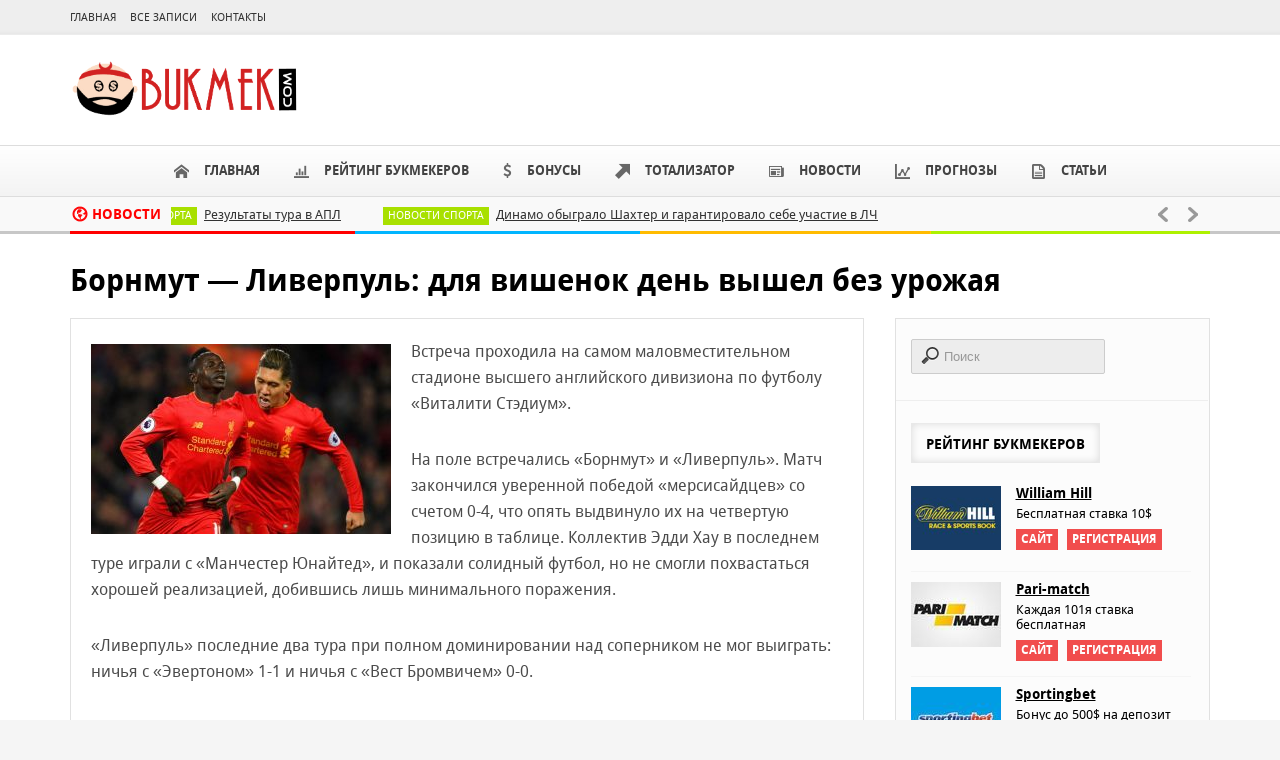

--- FILE ---
content_type: text/html; charset=UTF-8
request_url: https://bukmek.com/bornmut-liverpul-dlya-vishenok-den-vyshel-bez-urozhaya/
body_size: 44107
content:

<!DOCTYPE html>
<html lang="ru-RU">
<head> 
<meta http-equiv="Content-Type" content="text/html; charset=UTF-8" />
<meta name="viewport" content="width=device-width, initial-scale=1, maximum-scale=1">
	
<title>Ливерпуль и Борнмут выдали зрелище в одну калитку: победа гостей</title>


<!--[if lte IE 7]>
<link rel="stylesheet" type="text/css" href="https://bukmek.com/wp-content/themes/bukmek/css/ie7style.css" media="all" />
<![endif]-->
 <!--[if IE 8]>
<link rel="stylesheet" type="text/css" href="https://bukmek.com/wp-content/themes/bukmek/css/ie8style.css" media="all" />
<script type="text/javascript" src="https://bukmek.com/wp-content/themes/bukmek/js/respond.min.js"></script>
<![endif]-->
 <!--[if IE 9]>
<link rel="stylesheet" type="text/css" href="https://bukmek.com/wp-content/themes/bukmek/css/ie9style.css" media="all" />
<![endif]-->

<style type="text/css">
body{ font-family:"Droid Sans", arial, sans-serif;}
	h1{ font-family:"Droid Sans", arial, sans-serif; font-weight: 700!important;}
	h2{ font-family:"Droid Sans", arial, sans-serif; font-weight: 700!important;}
	h3{ font-family:"Droid Sans", arial, sans-serif; font-weight: 700!important;}
	h4{ font-family:"Droid Sans", arial, sans-serif; font-weight: 700!important;}
	h5{ font-family:"Droid Sans", arial, sans-serif; font-weight: 700!important;}
	h6{ font-family:"Droid Sans", arial, sans-serif; font-weight: 700!important;}
	blockquote{ font-family:"Droid Sans", arial, sans-serif;}
	p{ font-family:"Droid Sans", arial, sans-serif;}
	li{ font-family:"Droid Sans", arial, sans-serif;}
	h1, h2, h3, h4, h5, h6, #top_title_box, .widget_title, .full_widget_title, .widget_title_two, #home_carousel .jcarousel-skin-tango .carousel_post h1 a, .home_posts_title h2 {  }
	.featured_area_content_text, #home_content, #container, .post_one_column h1, .post_mini_one_column h1, .post_two_column h1, .post_three_column h1, .video_widget {  }	
    
	h1, h2, h3, h4, h5, h6 { color: #!important; }
	.site_title h1 { color: #!important; } 
	.site_title h1:hover { color: #!important; } 
	a { color: #!important; }
	a:hover, .post_one_column h1 a:hover, .post_two_column h1 a:hover, .post_three_column h1 a:hover, .jcarousel-skin-tango .post_three_column h1 a:hover, .post_mini_one_column h1 a:hover, .post h1 a:hover, .post_category a:hover, .post_comments a:hover { color: #!important; }

	.right-heading h3 { color: #!important; } 

	.footer-heading h3 { color: #!important; } 
	.right-widget li a{ color: #!important; }
	.right-widget li a:hover { color: #!important; }
	.footer-widget li a { color: #!important; }
	.footer-widget li a:hover { color: #!important; }
	#crumbs, #crumbs a{ color: #!important; }
	#crumbs a:hover { color: #!important; }
	
	
	#header, #dc_jqaccordion_widget-7-item ul ul li a { background-color: #!important; } 
	
	#mainMenu ul li a { color: #!important; } 
	#mainMenu ul li a:hover, #mainMenu ul li.current-menu-parent > a, #mainMenu ul li.current_page_item > a, #mainMenu ul li.current-menu-ancestor > a, #mainMenu ul li.current-menu-item > a, #mainMenu ul li a:hover { color: #!important; } 
	#mainMenu ul li.current-menu-parent > a, #mainMenu ul li.current_page_item > a, #mainMenu ul li.current-menu-ancestor > a, #mainMenu ul li.current-menu-item > a, #mainMenu ul li a:hover { background: #!important; } 
    #mainMenu ul li.current-menu-parent > a, #mainMenu ul li.current_page_item > a, #mainMenu ul li.current-menu-ancestor > a, #mainMenu ul li.current-menu-item > a, #mainMenu ul li a:hover { color: #!important; } 	
	#mainMenu.ddsmoothmenu ul li ul li a { color: #!important; } 
	#mainMenu.ddsmoothmenu ul li ul li a:hover { color: #!important; } 
	#mainMenu.ddsmoothmenu ul li ul li a, #mainMenu.ddsmoothmenu ul li ul li.current-menu-ancestor > a, #mainMenu.ddsmoothmenu ul li ul li.current-menu-item > a { background: #!important; } 
	#mainMenu.ddsmoothmenu ul li ul li a:hover { background: #!important; } 
	#secondaryMenu ul a, #signin_box a.signin, #login_box a.login, #login_box a, #signin_menu, #login_menu, #lost_pas a { color: #!important; } 
	
	.post_format { background-color: #!important; } 
	.post_format_video { background-color: #!important; } 
	.post_format_image { background-color: #!important; } 
	
	#footer_box, .footer-heading h3 { background: #!important; }
	#footer_bottom { background: #!important; }
	
	.single_title h1 { font-size: 17px!important; } 
    
	#sidemenu li a.open, #sidemenu li a:hover, #sidemenu li:first-child a.open { background-color: #f14d4d!important; }
    .footer-heading h3, .archive_title h3 { border-color: #f14d4d!important; }
	
	
	
	
</style>


<!-- All in One SEO Pack 2.3.11.2 by Michael Torbert of Semper Fi Web Design[203,272] -->
<link rel="canonical" href="https://bukmek.com/bornmut-liverpul-dlya-vishenok-den-vyshel-bez-urozhaya/" />
<!-- /all in one seo pack -->
<link rel='dns-prefetch' href='//s.w.org' />
<link rel="alternate" type="application/rss+xml" title="Bukmek &raquo; Лента" href="https://bukmek.com/feed/" />
<link rel="alternate" type="application/rss+xml" title="Bukmek &raquo; Лента комментариев" href="https://bukmek.com/comments/feed/" />
<link rel="alternate" type="application/rss+xml" title="Bukmek &raquo; Лента комментариев к &laquo;Борнмут &#8212; Ливерпуль: для вишенок день вышел без урожая&raquo;" href="https://bukmek.com/bornmut-liverpul-dlya-vishenok-den-vyshel-bez-urozhaya/feed/" />
		<script type="text/javascript">
			window._wpemojiSettings = {"baseUrl":"https:\/\/s.w.org\/images\/core\/emoji\/12.0.0-1\/72x72\/","ext":".png","svgUrl":"https:\/\/s.w.org\/images\/core\/emoji\/12.0.0-1\/svg\/","svgExt":".svg","source":{"concatemoji":"https:\/\/bukmek.com\/wp-includes\/js\/wp-emoji-release.min.js"}};
			!function(e,a,t){var n,r,o,i=a.createElement("canvas"),p=i.getContext&&i.getContext("2d");function s(e,t){var a=String.fromCharCode;p.clearRect(0,0,i.width,i.height),p.fillText(a.apply(this,e),0,0);e=i.toDataURL();return p.clearRect(0,0,i.width,i.height),p.fillText(a.apply(this,t),0,0),e===i.toDataURL()}function c(e){var t=a.createElement("script");t.src=e,t.defer=t.type="text/javascript",a.getElementsByTagName("head")[0].appendChild(t)}for(o=Array("flag","emoji"),t.supports={everything:!0,everythingExceptFlag:!0},r=0;r<o.length;r++)t.supports[o[r]]=function(e){if(!p||!p.fillText)return!1;switch(p.textBaseline="top",p.font="600 32px Arial",e){case"flag":return s([55356,56826,55356,56819],[55356,56826,8203,55356,56819])?!1:!s([55356,57332,56128,56423,56128,56418,56128,56421,56128,56430,56128,56423,56128,56447],[55356,57332,8203,56128,56423,8203,56128,56418,8203,56128,56421,8203,56128,56430,8203,56128,56423,8203,56128,56447]);case"emoji":return!s([55357,56424,55356,57342,8205,55358,56605,8205,55357,56424,55356,57340],[55357,56424,55356,57342,8203,55358,56605,8203,55357,56424,55356,57340])}return!1}(o[r]),t.supports.everything=t.supports.everything&&t.supports[o[r]],"flag"!==o[r]&&(t.supports.everythingExceptFlag=t.supports.everythingExceptFlag&&t.supports[o[r]]);t.supports.everythingExceptFlag=t.supports.everythingExceptFlag&&!t.supports.flag,t.DOMReady=!1,t.readyCallback=function(){t.DOMReady=!0},t.supports.everything||(n=function(){t.readyCallback()},a.addEventListener?(a.addEventListener("DOMContentLoaded",n,!1),e.addEventListener("load",n,!1)):(e.attachEvent("onload",n),a.attachEvent("onreadystatechange",function(){"complete"===a.readyState&&t.readyCallback()})),(n=t.source||{}).concatemoji?c(n.concatemoji):n.wpemoji&&n.twemoji&&(c(n.twemoji),c(n.wpemoji)))}(window,document,window._wpemojiSettings);
		</script>
		
<style type="text/css">
img.wp-smiley,
img.emoji {
	display: inline !important;
	border: none !important;
	box-shadow: none !important;
	height: 1em !important;
	width: 1em !important;
	margin: 0 .07em !important;
	vertical-align: -0.1em !important;
	background: none !important;
	padding: 0 !important;
}
</style>
	<link rel='stylesheet' id='mmm_mega_main_menu-css'  href='https://bukmek.com/wp-content/plugins/mega_main_menu/src/css/cache.skin.css' type='text/css' media='all' />
<link rel='stylesheet' id='wp-block-library-css'  href='https://bukmek.com/wp-includes/css/dist/block-library/style.min.css' type='text/css' media='all' />
<link rel='stylesheet' id='contact-form-7-css'  href='https://bukmek.com/wp-content/plugins/contact-form-7/includes/css/styles.css' type='text/css' media='all' />
<link rel='stylesheet' id='my-style-css'  href='https://bukmek.com/wp-content/themes/bukmek/style.css' type='text/css' media='all' />
<link rel='stylesheet' id='shortcodes-css'  href='https://bukmek.com/wp-content/themes/bukmek/css/shortcodes.css' type='text/css' media='all' />
<link rel='stylesheet' id='prettyPhoto-css'  href='https://bukmek.com/wp-content/themes/bukmek/css/prettyPhoto.css' type='text/css' media='all' />
<link rel='stylesheet' id='woo-css'  href='https://bukmek.com/wp-content/themes/bukmek/css/woo-custom.css' type='text/css' media='all' />
<link rel='stylesheet' id='responsive-css'  href='https://bukmek.com/wp-content/themes/bukmek/css/responsive.css' type='text/css' media='all' />
<link rel='stylesheet' id='mm_icomoon-css'  href='https://bukmek.com/wp-content/plugins/mega_main_menu/src/css/external/icomoon.css' type='text/css' media='all' />
<link rel='stylesheet' id='mm_font-awesome-css'  href='https://bukmek.com/wp-content/plugins/mega_main_menu/src/css/external/font-awesome.css' type='text/css' media='all' />
<script type='text/javascript' src='https://bukmek.com/wp-includes/js/jquery/jquery.js'></script>
<script type='text/javascript' src='https://bukmek.com/wp-includes/js/jquery/jquery-migrate.min.js'></script>
<link rel="EditURI" type="application/rsd+xml" title="RSD" href="https://bukmek.com/xmlrpc.php?rsd" />
<link rel="wlwmanifest" type="application/wlwmanifest+xml" href="https://bukmek.com/wp-includes/wlwmanifest.xml" /> 
<link rel='prev' title='Бромвич &#8212; МЮ: Моуриньо играет от защиты' href='https://bukmek.com/bromvich-myu-mourino-igraet-ot-zashhity/' />
<link rel='next' title='Кака завершает свою карьеру футболиста' href='https://bukmek.com/kaka-zavershaet-svoyu-kareru-futbolista/' />
<meta name="generator" content="WordPress 5.2.21" />
<link rel='shortlink' href='https://bukmek.com/?p=179740' />
		<style type="text/css">.recentcomments a{display:inline !important;padding:0 !important;margin:0 !important;}</style>
		<meta name="generator" content="Powered by Visual Composer - drag and drop page builder for WordPress."/>

<!--[if gte IE 9]>
	<style type="text/css">
		.#mega_main_menu,
		.#mega_main_menu *
		{
			filter: none;
		}
	</style>
<![endif]-->

<!-- Global site tag (gtag.js) - Google Analytics -->
<script async src="https://www.googletagmanager.com/gtag/js?id=UA-89127091-4"></script>
<script>
  window.dataLayer = window.dataLayer || [];
  function gtag(){dataLayer.push(arguments);}
  gtag('js', new Date());

  gtag('config', 'UA-89127091-4');
</script>

</head>


<body class="post-template-default single single-post postid-179740 single-format-standard Новости novosti-sporta wpb-js-composer js-comp-ver-4.2.3 vc_responsive">

<div id="all_content" >




<div id="header_top_menu">
	<div class="inner">

	
	<div id="secondaryMenu" class="menu-top-menu-container"><ul id="menu-top-menu" class="menu"><li id="menu-item-8276" class="menu-item menu-item-type-post_type menu-item-object-page menu-item-8276"><a href="https://bukmek.com/home/">Главная</a></li>
<li id="menu-item-8393" class="menu-item menu-item-type-post_type menu-item-object-page current_page_parent menu-item-8393"><a href="https://bukmek.com/publikacii/">Все записи</a></li>
<li id="menu-item-8352" class="menu-item menu-item-type-post_type menu-item-object-page menu-item-8352"><a href="https://bukmek.com/contact/">Контакты</a></li>
</ul></div>	
    	
	</div>
	
</div>



	
	

<div id="header">

<div class="inner">
    	<div id="title_box">
		
		
	    <a href="https://bukmek.com">
		    		    <img src="http://bukmek.com/wp-content/uploads/2014/12/bukmek.png" alt="Logo" id="logo"/>
	    </a>
	  
	 	
    </div>


	
	   
	
		
		<div id="banner_header_728">
				</div>
		
	  	
		
		
	
</div>	
</div>

<div class="clear"></div>

<div id="menu_box">
    
<div id="mega_main_menu" class="mega_main mega_main_menu main-menu primary_style-flat icons-left first-lvl-align-center first-lvl-separator-none language_direction-ltr direction-horizontal responsive-enable mobile_minimized-enable dropdowns_animation-none version-2-0-1 no-logo no-search no-woo_cart no-buddypress">
	<div class="menu_holder" data-sticky="1" data-stickyoffset="340">
	<div class="fullwidth_container"></div><!-- class="fullwidth_container" -->
		<div class="menu_inner">
			<span class="nav_logo">
				<a class="mobile_toggle">
					<span class="mobile_button">
						Меню &nbsp;
						<span class="symbol_menu">&equiv;</span>
						<span class="symbol_cross">&#x2573;</span>
					</span><!-- class="mobile_button" -->
				</a>
			</span><!-- /class="nav_logo" -->
				<ul id="mega_main_menu_ul" class="mega_main_menu_ul">
<li id="menu-item-574" class="menu-item menu-item-type-custom menu-item-object-custom menu-item-home menu-item-574 default_dropdown default_style drop_to_right submenu_default_width columns1">
	<a href="http://bukmek.com/" class="item_link  with_icon" tabindex="0">
		<i class="im-icon-home-2"></i> 
		<span class="link_content">
			<span class="link_text">
			Главная
			</span>
		</span>
	</a>
</li>
<li id="menu-item-576" class="menu-item menu-item-type-custom menu-item-object-custom menu-item-576 default_dropdown default_style drop_to_right submenu_default_width columns1">
	<a href="/rejting-bukmekerskix-kontor" class="item_link  with_icon" tabindex="0">
		<i class="im-icon-bars"></i> 
		<span class="link_content">
			<span class="link_text">
			Рейтинг букмекеров
			</span>
		</span>
	</a>
</li>
<li id="menu-item-573" class="menu-item menu-item-type-custom menu-item-object-custom menu-item-573 default_dropdown default_style drop_to_right submenu_default_width columns1">
	<a href="/bukmekerskie-bonusy" class="item_link  with_icon" tabindex="0">
		<i class="fa-icon-dollar"></i> 
		<span class="link_content">
			<span class="link_text">
			Бонусы
			</span>
		</span>
	</a>
</li>
<li id="menu-item-575" class="menu-item menu-item-type-custom menu-item-object-custom menu-item-575 default_dropdown default_style drop_to_right submenu_default_width columns1">
	<a href="/totalizator-na-dengi" class="item_link  with_icon" tabindex="0">
		<i class="im-icon-arrow-up-right"></i> 
		<span class="link_content">
			<span class="link_text">
			Тотализатор
			</span>
		</span>
	</a>
</li>
<li id="menu-item-577" class="menu-item menu-item-type-taxonomy menu-item-object-category current-post-ancestor menu-item-577 default_dropdown default_style drop_to_right submenu_default_width columns1">
	<a href="https://bukmek.com/novosti/" class="item_link  with_icon" tabindex="0">
		<i class="im-icon-newspaper"></i> 
		<span class="link_content">
			<span class="link_text">
			Новости
			</span>
		</span>
	</a>
</li>
<li id="menu-item-578" class="menu-item menu-item-type-taxonomy menu-item-object-category menu-item-578 default_dropdown default_style drop_to_right submenu_default_width columns1">
	<a href="https://bukmek.com/prognozy/" class="item_link  with_icon" tabindex="0">
		<i class="im-icon-stats"></i> 
		<span class="link_content">
			<span class="link_text">
			Прогнозы
			</span>
		</span>
	</a>
</li>
<li id="menu-item-606" class="menu-item menu-item-type-taxonomy menu-item-object-category menu-item-606 default_dropdown default_style drop_to_right submenu_default_width columns1">
	<a href="https://bukmek.com/stati/" class="item_link  with_icon" tabindex="0">
		<i class="im-icon-file-4"></i> 
		<span class="link_content">
			<span class="link_text">
			Статьи
			</span>
		</span>
	</a>
</li></ul>
		</div><!-- /class="menu_inner" -->
	</div><!-- /class="menu_holder" -->
</div><!-- /id="mega_main_menu" --></div>

<div class="clear"></div>






<script type="text/javascript">
(function($){ 
$(window).load(function(){ 
$(".ticker1").modernTicker({
effect:"scroll",
scrollType:"continuous",
scrollStart:"inside",
scrollInterval:20,
transitionTime:500,
autoplay:true
});
})
})(jQuery);
</script>

<div class="ticker_box">
<div class="inner">
	
	<div class="ticker1 modern-ticker mt-square">
	<div class="mt-body">
	<div class="mt-label">Новости</div>
	<div class="mt-news">
	<ul>
	
						
		
    	
	
	<li>
	<a class="custom_cat_class novosti-sporta" href="https://bukmek.com/novosti/novosti-sporta/">Новости спорта</a>				
	<a href="https://bukmek.com/rezultaty-tura-v-apl/">Результаты тура в АПЛ</a>
	</li>
	
		
	
	<li>
	<a class="custom_cat_class novosti-sporta" href="https://bukmek.com/novosti/novosti-sporta/">Новости спорта</a>				
	<a href="https://bukmek.com/dinamo-obygralo-shaxter-i-garantirovalo-sebe-uchastie-v-lch/">Динамо обыграло Шахтер и гарантировало себе участие в ЛЧ</a>
	</li>
	
	 
       
	
	</ul>
	</div>
	<div class="mt-controls"><div class="mt-prev"></div><div class="mt-play"></div><div class="mt-next"></div></div>
	</div>
	</div>
	
</div>
</div>

<div class="clear"></div>	





	
	
<div class="inner_woo">

<div id="main_content"> 
<div class="inner">

<div class="clear"></div>
	<h1>Борнмут &#8212; Ливерпуль: для вишенок день вышел без урожая</h1> 




	

<div id="single_content" class=""> 	

	
    <div class="single_post" id="post-179740" class="post-179740 post type-post status-publish format-standard has-post-thumbnail hentry category-novosti-sporta novosti-sporta">
	
		
			
		
		
		
    <div class="clear"></div>
	
    <div class="single_text">


 
						
	
<img width="300" height="190" src="https://bukmek.com/wp-content/uploads/2017/08/Мане-300x190.jpeg" class=" alignleft wp-post-image" alt="" />	
	
	
	    <p>Встреча проходила на самом маловместительном стадионе высшего английского дивизиона по футболу «Виталити Стэдиум».</p>
<p>На поле встречались «Борнмут» и «Ливерпуль». Матч закончился уверенной победой «мерсисайдцев» со счетом 0-4, что опять выдвинуло их на четвертую позицию в таблице. Коллектив Эдди Хау в последнем туре играли с «Манчестер Юнайтед», и показали солидный футбол, но не смогли похвастаться хорошей реализацией, добившись лишь минимального поражения.</p>
<p>«Ливерпуль» последние два тура при полном доминировании над соперником не мог выиграть: ничья с «Эвертоном» 1-1 и ничья с «Вест Бромвичем» 0-0.</p>
<p>Команда Юргена Клоппа с первых минут взяла мяч под свой контроль. Первый серьезный момент случился после удара Филипе Коутиньо со штрафного на 11 минуте, тогда игрок попал в штангу.</p>
<p>«Ливерпуль» не сбавлял обороты и продолжал атаковать, и через некоторое время после индивидуального прохода десятки «красных», бразилец отмечается отличным голом.<br />
Уже через 6 минут, после того как Роберто Фирмино еле успел оставить мяч в игре, голом отмечается Деян Ловрен.</p>
<p>«Борнмут» тоже пытался атаковать, и это могло дать свои плоды, после разрезающего паса, Дефо вышел один на один с Симоном Миньоле, но нападающий попал в штангу.</p>
<p>Этот нереализованный момент сказался на хозяевах, и в концовке тайма Мохаммед Салах забил хороший гол в дальний угол ворот.</p>
<p>Команды ушли на перерыв со счетом на табло 0-3.</p>
<p>Во втором тайме ситуация не изменилась. «Ливерпуль» так же атаковал. «Борнмут» имел пару моментов, но забить гол они так и не сумели.</p>
<p>Свой момент имел Чемберлен, англичанин попал в штангу, после быстрой атаки «мерсисайдцев».<br />
Гости забили на 66 минуте последний гол в этой встрече и окончательно сняли вопросы, насчет того, кто будет победителем в этом матче.</p>
<p>После этого подопечные немецкого тренера имели еще несколько моментов, но отличиться голом так и не смогли – уверенная победа Ливерпуля.</p>

<script type="text/javascript">
jQuery(document).ready(function($) {
	$.post('https://bukmek.com/wp-admin/admin-ajax.php', {action: 'wpt_view_count', id: '179740'});
});
</script><script type="text/javascript">(function (w, doc) {
    if (!w.__utlWdgt) {
        w.__utlWdgt = true;
        var d = doc, s = d.createElement('script'), g = 'getElementsByTagName';
        s.type = 'text/javascript';
        s.charset = 'UTF-8';
        s.async = true;
        s.src = ('https:' == w.location.protocol ? 'https' : 'http') + '://w.uptolike.com/widgets/v1/uptolike.js';
        var h = d[g]('body')[0];
        h.appendChild(s);
    }
})(window, document);
</script>
<div style="text-align:left;" data-lang="ru" data-url="https://bukmek.com/bornmut-liverpul-dlya-vishenok-den-vyshel-bez-urozhaya/" data-url data-background-alpha="0.0" data-orientation="horizontal" data-text-color="000000" data-share-shape="round-rectangle" data-buttons-color="ff9300" data-sn-ids="fb.tw.ok.vk.gp.mr." data-counter-background-color="ffffff" data-share-counter-size="11" data-share-size="30" data-background-color="ededed" data-share-counter-type="common" data-pid="cmsbukmekcom" data-counter-background-alpha="1.0" data-share-style="1" data-mode="share" data-following-enable="false" data-like-text-enable="false" data-selection-enable="true" data-icon-color="ffffff" class="uptolike-buttons">
</div>
	
		
    </div>
	<div class="clear"></div>
	 	<div class="clear"></div>
		
	<div class="clear"></div>
	
	
	
	
	<div id="navigation_images">
	<div class="alignleft">
	    <a href="https://bukmek.com/bromvich-myu-mourino-igraet-ot-zashhity/">
	<img width="150" height="150" src="https://bukmek.com/wp-content/uploads/2017/06/МЮ-150x150.jpg" class="attachment-thumbnail size-thumbnail wp-post-image" alt="" 0="90" 1="90" srcset="https://bukmek.com/wp-content/uploads/2017/06/МЮ-150x150.jpg 150w, https://bukmek.com/wp-content/uploads/2017/06/МЮ-65x65.jpg 65w" sizes="(max-width: 150px) 100vw, 150px" />	</a>
    	
	<div class="prev_link_title">
    <a href="https://bukmek.com/bromvich-myu-mourino-igraet-ot-zashhity/" rel="prev">Бромвич &#8212; МЮ: Моуриньо играет от защиты</a>    </div>
	
	</div> 
	
	<div class="alignright">
	
	    <a href="https://bukmek.com/kaka-zavershaet-svoyu-kareru-futbolista/">
	<img width="150" height="150" src="https://bukmek.com/wp-content/uploads/2017/12/милан-150x150.jpg" class="attachment-thumbnail size-thumbnail wp-post-image" alt="" 0="90" 1="90" srcset="https://bukmek.com/wp-content/uploads/2017/12/милан-150x150.jpg 150w, https://bukmek.com/wp-content/uploads/2017/12/милан-65x65.jpg 65w" sizes="(max-width: 150px) 100vw, 150px" />	</a>
    	
	<div class="next_link_title">
	<a href="https://bukmek.com/kaka-zavershaet-svoyu-kareru-futbolista/" rel="next">Кака завершает свою карьеру футболиста</a>    </div>
	</div>

	</div> 
	
	<div class="clear"></div>
	
	
	
	<ul id="single_recent_posts">
	
	<div class="latest_title_box">Публикации по теме</div>	
	<div class="clear"></div>	
	  
		
        <li>  
						
		
		 
		
        <a href="https://bukmek.com/rezultaty-tura-v-apl/" title="Результаты тура в АПЛ">
		        <img src="" alt="Результаты тура в АПЛ" title="Результаты тура в АПЛ"/>
		</a>
		
        		
        <a class="recent_posts_title" href="https://bukmek.com/rezultaty-tura-v-apl/" rel="bookmark" title="Результаты тура в АПЛ">Результаты тура в АПЛ</a>  
       
	    <div class="post_meta_line">
		   
			 
		</div> 
	   
	   </li>  
      
		
        <li>  
						
		
		 
		
        <a href="https://bukmek.com/dinamo-obygralo-shaxter-i-garantirovalo-sebe-uchastie-v-lch/" title="Динамо обыграло Шахтер и гарантировало себе участие в ЛЧ">
		        <img src="" alt="Динамо обыграло Шахтер и гарантировало себе участие в ЛЧ" title="Динамо обыграло Шахтер и гарантировало себе участие в ЛЧ"/>
		</a>
		
        		
        <a class="recent_posts_title" href="https://bukmek.com/dinamo-obygralo-shaxter-i-garantirovalo-sebe-uchastie-v-lch/" rel="bookmark" title="Динамо обыграло Шахтер и гарантировало себе участие в ЛЧ">Динамо обыграло Шахтер и гарантировало себе участие в ЛЧ</a>  
       
	    <div class="post_meta_line">
		   
			 
		</div> 
	   
	   </li>  
      
		
        <li>  
						
		
		 
		
        <a href="https://bukmek.com/prognoz-na-match-myu-vest-bromvich/" title="Прогноз на матч МЮ &#8212; Вест Бромвич">
		        <img src="" alt="Прогноз на матч МЮ &#8212; Вест Бромвич" title="Прогноз на матч МЮ &#8212; Вест Бромвич"/>
		</a>
		
        		
        <a class="recent_posts_title" href="https://bukmek.com/prognoz-na-match-myu-vest-bromvich/" rel="bookmark" title="Прогноз на матч МЮ &#8212; Вест Бромвич">Прогноз на матч МЮ &#8212; Вест Бромвич</a>  
       
	    <div class="post_meta_line">
		   
			 
		</div> 
	   
	   </li>  
      
		
        <li>  
						
		
		 
		
        <a href="https://bukmek.com/prognoz-na-match-nyukasl-arsenal/" title="Прогноз на матч Ньюкасл &#8212; Арсенал">
		        <img src="" alt="Прогноз на матч Ньюкасл &#8212; Арсенал" title="Прогноз на матч Ньюкасл &#8212; Арсенал"/>
		</a>
		
        		
        <a class="recent_posts_title" href="https://bukmek.com/prognoz-na-match-nyukasl-arsenal/" rel="bookmark" title="Прогноз на матч Ньюкасл &#8212; Арсенал">Прогноз на матч Ньюкасл &#8212; Арсенал</a>  
       
	    <div class="post_meta_line">
		   
			 
		</div> 
	   
	   </li>  
      
		
        <li>  
						
		
		 
		
        <a href="https://bukmek.com/prognoz-na-match-manchester-siti-manchester-yunajted/" title="Прогноз на матч Манчестер Сити &#8212; Манчестер Юнайтед">
		        <img src="" alt="Прогноз на матч Манчестер Сити &#8212; Манчестер Юнайтед" title="Прогноз на матч Манчестер Сити &#8212; Манчестер Юнайтед"/>
		</a>
		
        		
        <a class="recent_posts_title" href="https://bukmek.com/prognoz-na-match-manchester-siti-manchester-yunajted/" rel="bookmark" title="Прогноз на матч Манчестер Сити &#8212; Манчестер Юнайтед">Прогноз на матч Манчестер Сити &#8212; Манчестер Юнайтед</a>  
       
	    <div class="post_meta_line">
		   
			 
		</div> 
	   
	   </li>  
      
		
        <li>  
						
		
		 
		
        <a href="https://bukmek.com/xatem-ben-arfa-smenit-klubnuyu-propisku/" title="Хатем Бен Арфа сменит клубную прописку">
		        <img src="" alt="Хатем Бен Арфа сменит клубную прописку" title="Хатем Бен Арфа сменит клубную прописку"/>
		</a>
		
        		
        <a class="recent_posts_title" href="https://bukmek.com/xatem-ben-arfa-smenit-klubnuyu-propisku/" rel="bookmark" title="Хатем Бен Арфа сменит клубную прописку">Хатем Бен Арфа сменит клубную прописку</a>  
       
	    <div class="post_meta_line">
		   
			 
		</div> 
	   
	   </li>  
      
    </ul>
	
    	<div id="similar-post" class="mosaicflow" data-item-selector=".similar_posts" data-min-item-width="220"> 
 
	            		
    </div>	 
		 
	
	<div class="clear"></div>

		
		
	<div id="comments">

<!-- You can start editing here. -->

	
	<div id="respond" class="comment-respond">
		<div id="reply-title" class="comment-reply-title">Добавить комментарий <small><a rel="nofollow" id="cancel-comment-reply-link" href="/bornmut-liverpul-dlya-vishenok-den-vyshel-bez-urozhaya/#respond" style="display:none;">Отменить ответ</a></small></div>			<form action="https://bukmek.com/wp-comments-post.php" method="post" id="commentform" class="comment-form">
				<p class="comment-notes"><span id="email-notes">Ваш e-mail не будет опубликован.</span> Обязательные поля помечены <span class="required">*</span></p><p class="comment-form-comment"><label for="comment">Комментарий</label> <textarea id="comment" name="comment" cols="45" rows="8" maxlength="65525" required="required"></textarea></p><p class="comment-form-author"><label for="author">Имя <span class="required">*</span></label> <input id="author" name="author" type="text" value="" size="30" maxlength="245" required='required' /></p>
<p class="comment-form-email"><label for="email">E-mail <span class="required">*</span></label> <input id="email" name="email" type="text" value="" size="30" maxlength="100" aria-describedby="email-notes" required='required' /></p>

<p class="comment-form-cookies-consent"><input id="wp-comment-cookies-consent" name="wp-comment-cookies-consent" type="checkbox" value="yes" /><label for="wp-comment-cookies-consent">Сохранить моё имя, email и адрес сайта в этом браузере для последующих моих комментариев.</label></p>
<p class="form-submit"><input name="submit" type="submit" id="submit" class="submit" value="Отправить комментарий" /> <input type='hidden' name='comment_post_ID' value='179740' id='comment_post_ID' />
<input type='hidden' name='comment_parent' id='comment_parent' value='0' />
</p><p style="display: none;"><input type="hidden" id="akismet_comment_nonce" name="akismet_comment_nonce" value="4b7a7b234f" /></p><p style="display: none;"><input type="hidden" id="ak_js" name="ak_js" value="29"/></p>			</form>
			</div><!-- #respond -->
	
</div>

<div class="clear"></div>	
		
	
			 

</div>

</div>


		
	

<div id="sidebar-right">

<div class="right-widget" id="search-2">
<form class="search" method="get" action="https://bukmek.com/">
	<input type="text" name="s" id="s" placeholder="Поиск" />
</form></div><div class="right-widget" id="text-5"><div class="right-heading"><div class="h3">Рейтинг букмекеров</div><span></span></div> <div class="clear"></div>			<div class="textwidget"><ul class="widget_recent_posts">
<li>
<a href="http://bukmek.com/william-hill/">
<span class="widget_thumbnail2">
<img style="opacity: 1;" src="http://bukmek.com/wp-content/uploads/2014/12/william-hill.jpg" width="90" alt="William Hill">
</span>
</a>
<div class="widget_info2">
<a class="widget_title2" href="http://bukmek.com/william-hill/">William Hill</a>
<div class="bonus">
Бесплатная ставка 10$
</div>
</div>
<a class="bukmek-side" href="/bukmek/williamhill" target="_blank" rel="noopener noreferrer">Сайт</a> &nbsp; <a class="bukmek-side" href="/bukmek/williamhill" target="_blank" rel="noopener noreferrer">Регистрация</a>
<div class="clear"></div>
</li>
<li>
<a href="http://bukmek.com/parimatch/">
<span class="widget_thumbnail2">
<img style="opacity: 1;" src="http://bukmek.com/wp-content/uploads/2014/12/pari1.jpg" alt="Pari-match">
</span></a>
<div class="widget_info2">
<a class="widget_title2" href="http://bukmek.com/parimatch/">Pari-match</a>
<div class="bonus">
Каждая 101я ставка бесплатная
</div>
</div>
<a class="bukmek-side" href="/bukmek/parimatch" target="_blank" rel="noopener noreferrer">Сайт</a> &nbsp; <a class="bukmek-side" href="/bukmek/parimatch" target="_blank" rel="noopener noreferrer">Регистрация</a>
<div class="clear"></div>
</li>
<li>
<a href="http://bukmek.com/sportingbet">
<span class="widget_thumbnail2">
<img style="opacity: 1;" src="http://bukmek.com/wp-content/uploads/2014/12/sb1.jpg" alt="Sportingbet">
</span>
</a>
<div class="widget_info2">
<a class="widget_title2" href="http://bukmek.com/sportingbet">Sportingbet</a>
<div class="bonus">
Бонус до 500$ на депозит
</div>
</div>
<a class="bukmek-side" href="/bukmek/sportingbet" target="_blank" rel="noopener noreferrer">Сайт</a> &nbsp; <a class="bukmek-side" href="/bukmek/sportingbet" target="_blank" rel="noopener noreferrer">Регистрация</a>
<div class="clear"></div>
</li>
<li>
<a href="http://bukmek.com/titanbet/">
<span class="widget_thumbnail2">
<img style="opacity: 1;" src="http://bukmek.com/wp-content/uploads/2014/12/titan1.jpg" alt="Titanbet">
</span>
</a>
<div class="widget_info2">
<a class="widget_title2" href="http://bukmek.com/titanbet/">Titanbet</a>
<div class="bonus">
Бонус 25$ для новых игроков
</div>
</div>
<a class="bukmek-side" href="/bukmek/titanbet" target="_blank" rel="noopener noreferrer">Сайт</a> &nbsp; <a class="bukmek-side" href="/bukmek/titanbet" target="_blank" rel="noopener noreferrer">Регистрация</a>
<div class="clear"></div>
</li>


<li>
<a href="http://bukmek.com/leon-bets/">
<span class="widget_thumbnail2">
<img style="opacity: 1;" src="http://bukmek.com/wp-content/uploads/2014/12/leon.jpg" width="90" alt="Leonbets">
</span>
</a>
<div class="widget_info2">
<a class="widget_title2" href="http://bukmek.com/leon-bets/">Leonbets</a>
<div class="bonus">
Бонус до 100% на деопзит
</div>
</div>
<a class="bukmek-side" href="/bukmek/leonbets" target="_blank" rel="noopener noreferrer">Сайт</a> &nbsp; <a class="bukmek-side" href="/bukmek/leonbets" target="_blank" rel="noopener noreferrer">Регистрация</a>
<div class="clear"></div>
</li>
</ul></div>
		</div><div class="widget_text right-widget" id="custom_html-2"><div class="textwidget custom-html-widget">Все про букмекерскую контору 1xbet - <a href="https://1xbet-bukmeker.com/" target="_blank" rel="noopener noreferrer">1xbet-bukmeker.com</a>. Зеркало, официальный сайт и ставки на спорт - на одном сайте!</div></div><div class="right-widget" id="recentcategoryposts-2"><div class="right-heading"><div class="h3">Акции</div><span></span></div> <div class="clear"></div>
		<ul class="widget_recent_posts">
						<li>
								<a href="https://bukmek.com/bk-bwin-akcii-i-bonusy/">
					
				<span class="widget_thumbnail">
				                <img src="" alt="Акции и бонусы БК Bwin" title="Акции и бонусы БК Bwin" />
				</span>
				</a>
								<div class="widget_info">
				<a class="widget_title" href="https://bukmek.com/bk-bwin-akcii-i-bonusy/" rel="bookmark">Акции и бонусы БК Bwin</a>
				<div class="widget_date">21 декабря 2017</div>
			    </div>
			<div class="clear"></div>
			</li>
							<li>
								<a href="https://bukmek.com/bk-ladbrokes-akcii-i-bonusy/">
					
				<span class="widget_thumbnail">
				                <img src="" alt="Акции и бонусы БК Ladbrokes" title="Акции и бонусы БК Ladbrokes" />
				</span>
				</a>
								<div class="widget_info">
				<a class="widget_title" href="https://bukmek.com/bk-ladbrokes-akcii-i-bonusy/" rel="bookmark">Акции и бонусы БК Ladbrokes</a>
				<div class="widget_date">21 декабря 2017</div>
			    </div>
			<div class="clear"></div>
			</li>
							<li>
								<a href="https://bukmek.com/bk-pinnaclesports-akcii-i-bonusy/">
					
				<span class="widget_thumbnail">
				                <img src="" alt="Акции и бонусы БК Pinnaclesports" title="Акции и бонусы БК Pinnaclesports" />
				</span>
				</a>
								<div class="widget_info">
				<a class="widget_title" href="https://bukmek.com/bk-pinnaclesports-akcii-i-bonusy/" rel="bookmark">Акции и бонусы БК Pinnaclesports</a>
				<div class="widget_date">21 декабря 2017</div>
			    </div>
			<div class="clear"></div>
			</li>
						</ul>
			</div><div class="right-widget" id="popularwidget-2"><div class="right-heading"><div class="h3">Популярные публикации</div><span></span></div> <div class="clear"></div></div><div class="right-widget" id="recentposts-2"><div class="right-heading"><div class="h3">Новые публикации</div><span></span></div> <div class="clear"></div>
		<ul class="widget_recent_posts">
						<li>
								<a href="https://bukmek.com/rezultaty-tura-v-apl/">
					
				<span class="widget_thumbnail">
				                <img src="" alt="Результаты тура в АПЛ" title="Результаты тура в АПЛ" />
				</span>
				</a>
								<div class="widget_info">
				<a class="widget_title" href="https://bukmek.com/rezultaty-tura-v-apl/" rel="bookmark">Результаты тура в АПЛ</a>
				
			    </div>
			<div class="clear"></div>
			</li>
							<li>
								<a href="https://bukmek.com/dinamo-obygralo-shaxter-i-garantirovalo-sebe-uchastie-v-lch/">
					
				<span class="widget_thumbnail">
				                <img src="" alt="Динамо обыграло Шахтер и гарантировало себе участие в ЛЧ" title="Динамо обыграло Шахтер и гарантировало себе участие в ЛЧ" />
				</span>
				</a>
								<div class="widget_info">
				<a class="widget_title" href="https://bukmek.com/dinamo-obygralo-shaxter-i-garantirovalo-sebe-uchastie-v-lch/" rel="bookmark">Динамо обыграло Шахтер и гарантировало себе участие в ЛЧ</a>
				
			    </div>
			<div class="clear"></div>
			</li>
							<li>
								<a href="https://bukmek.com/prognoz-na-match-myu-vest-bromvich/">
					
				<span class="widget_thumbnail">
				                <img src="" alt="Прогноз на матч МЮ - Вест Бромвич" title="Прогноз на матч МЮ - Вест Бромвич" />
				</span>
				</a>
								<div class="widget_info">
				<a class="widget_title" href="https://bukmek.com/prognoz-na-match-myu-vest-bromvich/" rel="bookmark">Прогноз на матч МЮ - Вест Бромвич</a>
				
			    </div>
			<div class="clear"></div>
			</li>
								
		</ul>
			</div> 	

</div>
	
	
</div>
</div>

<div class="clear"></div>
	
</div>

<div class="clear"></div>


<div id="footer_bottom"> 

    <div id="credit">     
	 &copy; 	  Все права защищены 2026 -
	  <a href="https://bukmek.com" title="Bukmek">Bukmek.com</a> - 18+ Играйте ответственно. <a href="/pravila-sajta/" rel="nofollow">Правила пользования сайтом</a>
    <div style="text-align: center; margin: 7px 0;"><!--noindex-->
<a target="_blank" href="https://www.begambleaware.org/" rel="nofollow"><img src="/wp-content/themes/bukmek/images/gambling_aware.png"></a>
<a target="_blank" href="https://www.gamblingtherapy.org/ru" rel="nofollow"><img src="/wp-content/themes/bukmek/images/gambling.png"></a>
<!--/noindex--></div> 
	</div>	


</div>

<script type="text/javascript">
jQuery(document).ready(function($){
	$(".tagcloud a").hover(function() {
    $(this).animate({ backgroundColor: "#f14d4d" }, 200);
    },function() {
    $(this).animate({ backgroundColor: "#444" }, 200);
    });
});
</script>

</div>

<script type='text/javascript' src='https://bukmek.com/wp-content/plugins/akismet/_inc/form.js'></script>
<script type='text/javascript' src='https://bukmek.com/wp-content/plugins/contact-form-7/includes/js/jquery.form.min.js'></script>
<script type='text/javascript'>
/* <![CDATA[ */
var _wpcf7 = {"recaptcha":{"messages":{"empty":"\u041f\u043e\u0436\u0430\u043b\u0443\u0439\u0441\u0442\u0430 \u043f\u043e\u0434\u0442\u0432\u0435\u0440\u0434\u0438\u0442\u0435, \u0447\u0442\u043e \u0412\u044b - \u043d\u0435 \u0440\u043e\u0431\u043e\u0442."}}};
/* ]]> */
</script>
<script type='text/javascript' src='https://bukmek.com/wp-content/plugins/contact-form-7/includes/js/scripts.js'></script>
<script type='text/javascript' src='https://bukmek.com/wp-content/themes/bukmek/js/jquery.columnizer.js'></script>
<script type='text/javascript' src='https://bukmek.com/wp-content/themes/bukmek/js/carousel.min.js'></script>
<script type='text/javascript' src='https://bukmek.com/wp-content/themes/bukmek/js/carousel_plugins.min.js'></script>
<script type='text/javascript' src='https://bukmek.com/wp-content/plugins/js_composer/assets/lib/flexslider/jquery.flexslider-min.js'></script>
<script type='text/javascript' src='https://bukmek.com/wp-content/themes/bukmek/js/ddsmoothmenu.js'></script>
<script type='text/javascript' src='https://bukmek.com/wp-includes/js/hoverIntent.min.js'></script>
<script type='text/javascript' src='https://bukmek.com/wp-content/themes/bukmek/js/jquery.easing.js'></script>
<script type='text/javascript' src='https://bukmek.com/wp-content/themes/bukmek/js/jquery.mosaicflow.min.js'></script>
<script type='text/javascript' src='https://bukmek.com/wp-content/themes/bukmek/js/jquery.color.js'></script>
<script type='text/javascript' src='https://bukmek.com/wp-content/themes/bukmek/js/jquery.prettyPhoto.js'></script>
<script type='text/javascript' src='https://bukmek.com/wp-content/themes/bukmek/js/jquery.tipTip.js'></script>
<script type='text/javascript' src='https://bukmek.com/wp-content/themes/bukmek/js/modernizr.custom.46884.js'></script>
<script type='text/javascript' src='https://bukmek.com/wp-content/themes/bukmek/js/css_browser_selector.js'></script>
<script type='text/javascript' src='https://bukmek.com/wp-content/plugins/js_composer/assets/lib/jquery-waypoints/waypoints.min.js'></script>
<script type='text/javascript' src='https://bukmek.com/wp-content/themes/bukmek/js/custom.js'></script>
<script type='text/javascript' src='https://bukmek.com/wp-content/plugins/mega_main_menu/src/js/frontend/menu_functions.js'></script>
<script type='text/javascript' src='https://bukmek.com/wp-includes/js/wp-embed.min.js'></script>
<script type='text/javascript' src='https://bukmek.com/wp-content/themes/bukmek/js/jquery.modern-ticker.min.js'></script>
</body>
</html>



	
	

--- FILE ---
content_type: text/css
request_url: https://bukmek.com/wp-content/plugins/mega_main_menu/src/css/cache.skin.css
body_size: 117896
content:
/* custom icons */.mega_main *[class*="ci-icon-"],.bootstrap *[class*="ci-icon-"]{position: relative !important;display: inline-block !important;}.mega_main *[class*="ci-icon-"]:before,.bootstrap *[class*="ci-icon-"]:before{content: '\320' !important;display: inline-block !important;background-size: contain !important;background-repeat: no-repeat !important;background-position: center !important;top: 0px !important;left: 0px !important;width: 100% !important;height: auto !important;color: transparent !important;}/* extended css fixes */.mega_main *[class*="fa-icon-"]:before,.mega_main *[class*="im-icon-"]:before{vertical-align: baseline !important;line-height: inherit !important;text-align: center !important;color: inherit !important;}/* common */style{display: none !important;max-width: 0px !important;max-height: 0px !important;visibility: hidden !important;opacity: 0 !important;}#mega_main_menu > .menu_holder > .menu_inner ul > li > .item_link > .sf-sub-indicator,#mega_main_menu > .menu_holder > .menu_inner > ul > li .mega_dropdown > li > .item_link > .sf-sub-indicator,#mega_main_menu > .menu_holder > .menu_inner > ul > li.multicolumn_dropdown .mega_dropdown > li > .item_link > .sf-sub-indicator{display: none !important;opacity: 0 !important;visibility: hidden !important;height: 0px !important;width: 0px !important;}#mega_main_menu:before,#mega_main_menu:after,.mm_clearfix:before,.mm_clearfix:after{content: ' ' !important;display: table !important;clear: both !important;float: none !important;width: 100% !important;height: 0px !important;border: 0px none !important;}/*body {overflow-x: hidden !important;}body.wp-admin{overflow-x: visible !important;}*/#mega_main_menu{float: none !important;position: relative !important;margin: 0px !important;}#mega_main_menu + #mega_main_menu{display: none !important;}#mega_main_menu *{-webkit-box-sizing: border-box !important;-moz-box-sizing: border-box !important;-ms-box-sizing: border-box !important;-o-box-sizing: border-box !important;box-sizing: border-box !important;}#mega_main_menu *{line-height: 131% !important;}#mega_main_menu a{cursor: default !important;}#mega_main_menu a[href]{cursor: pointer !important;}#mega_main_menu ul{position: relative !important;margin: 0px !important;padding: 0px !important;} #mega_main_menu,#mega_main_menu > .menu_holder,#mega_main_menu > .menu_holder > .menu_inner,#mega_main_menu > .menu_holder > .menu_inner > ul{font-size: 0px !important;letter-spacing: 0px !important;word-spacing: 0px !important;line-height: 0px !important;display: block !important;-webkit-backface-visibility: hidden !important;}#mega_main_menu > .menu_holder{position: relative !important;}/*#mega_main_menu > .menu_holder > .fullwidth_container{position: absolute !important;top: 0px !important;bottom: 0px !important;left: 0px !important;right: 0px !important;width: 100% !important;height: }#mega_main_menu.fullwidth-enable > .menu_holder > .fullwidth_container{left: -3000px !important;right: auto !important;width: 8000px !important;}*/#mega_main_menu > .menu_holder > .menu_inner > ul{z-index: 2000 !important;list-style: none !important;float: none !important;width: auto !important;position: relative !important;top: auto !important;bottom: auto !important;left: auto !important;right: auto !important;border: 0px none !important;background: transparent !important;} #mega_main_menu.first-lvl-align-left > .menu_holder > .menu_inner > ul{text-align: left !important;}#mega_main_menu.first-lvl-align-center > .menu_holder > .menu_inner > ul{text-align: center !important;}#mega_main_menu.first-lvl-align-right > .menu_holder > .menu_inner > ul{text-align: right !important;}#mega_main_menu > .menu_holder > .menu_inner > ul > li > .item_link *{font-size: inherit !important;letter-spacing: normal !important;word-spacing: normal !important;line-height: inherit !important;} #mega_main_menu ul:after{content: ' ' !important;display: table !important;clear: both !important;width: 100% !important;height: 0px !important;border: 0px none !important;}#mega_main_menu > .menu_holder > .menu_inner > ul > li .mega_dropdown .menu_item_without_text.disable_icon{background-image: none !important;background-color: transparent !important;height: 0px !important;padding: 0px !important;}#mega_main_menu > .menu_holder > .menu_inner *:focus{outline-width: 1px !important;outline-style: solid !important;outline-color: invert !important;outline-offset: -1px !important;z-index: 1 !important;}/* nav_logo */#mega_main_menu.no-logo .nav_logo{display: none !important;}#mega_main_menu .nav_logo{display: block !important;vertical-align: top !important;float: left !important;position: relative !important;z-index: 2100 !important;}#mega_main_menu .nav_logo .logo_link{display: block !important;padding: 0px 17px !important;margin: 0px !important;vertical-align: middle !important;position: relative !important;z-index: 2100 !important;} #mega_main_menu .nav_logo .logo_link img {max-height: 99% !important;width: auto !important;max-width: 100% !important;position: relative !important;vertical-align: middle !important;}#mega_main_menu .nav_logo .mobile_toggle{display: none !important;}/* nav_search_box */#mega_main_menu > .menu_holder > .menu_inner > ul > li.nav_search_box{width: 68px !important;padding: 0px 17px !important;position: relative !important;float: right !important;}#mega_main_menu > .menu_holder > .menu_inner > ul > li.nav_search_box #mega_main_menu_searchform{display: inline-block !important;position: absolute !important;top: 50% !important;right: 18px !important;z-index: 600 !important;margin-top: -16px !important;border-width: 1px !important;border-style: solid !important;border-color: rgba(128,128,128, 0.4) !important;}#mega_main_menu > .menu_holder > .menu_inner > ul > li.nav_search_box #mega_main_menu_searchform .icosearch,#mega_main_menu > .menu_holder > .menu_inner > ul > li.nav_search_box #mega_main_menu_searchform .submit,#mega_main_menu > .menu_holder > .menu_inner > ul > li.nav_search_box #mega_main_menu_searchform .field{display: block !important;height: 26px !important;line-height: 26px !important;padding: 0px !important;margin: 2px 0px !important;border-width: 0px !important;border-style: none !important;outline: none !important;background: transparent !important;-webkit-box-shadow: none !important;-moz-box-shadow: none !important;-ms-box-shadow: none !important;-o-box-shadow: none !important;box-shadow: none !important;}#mega_main_menu > .menu_holder > .menu_inner > ul > li.nav_search_box #mega_main_menu_searchform .icosearch,#mega_main_menu > .menu_holder > .menu_inner > ul > li.nav_search_box #mega_main_menu_searchform .submit{position: absolute !important;right: 0px !important;width: 30px !important;text-align: center !important;}#mega_main_menu > .menu_holder > .menu_inner > ul > li.nav_search_box #mega_main_menu_searchform .field{width: 0px !important;max-width: 0px !important;padding-right: 30px !important;padding-left: 0px !important;cursor: pointer !important;position: relative !important;z-index: 10 !important;-webkit-transition: all 0.3s !important;-moz-transition: all 0.3s !important;-ms-transition: all 0.3s !important;-o-transition: all 0.3s !important;transition: all 0.3s !important;}#mega_main_menu > .menu_holder > .menu_inner > ul > li.nav_search_box #mega_main_menu_searchform .field:focus{width: 160px !important;max-width: 160px !important;padding-left: 8px !important;cursor: text !important;}#mega_main_menu > .menu_holder > .menu_inner > ul > li.nav_search_box #mega_main_menu_searchform .submit{display: none !important;}/* nav_woo_cart */#mega_main_menu > .menu_holder > .menu_inner > ul > li.nav_woo_cart{float: right !important;}#mega_main_menu.icons-disable_first_lvl > .menu_holder > .menu_inner > ul > li.nav_woo_cart > .item_link i{float: left !important;display: block !important;}#mega_main_menu > .menu_holder > .menu_inner > ul > li.nav_woo_cart .woocommerce{margin-bottom: 15px !important;}/* nav_buddypress */#mega_main_menu > .menu_holder > .menu_inner > ul > li.nav_buddypress{float: right !important;}#mega_main_menu > .menu_holder > .menu_inner > ul > li.nav_buddypress > .item_link i,#mega_main_menu.icons-disable_first_lvl > .menu_holder > .menu_inner > ul > li.nav_buddypress > .item_link i,#mega_main_menu.icons-top > .menu_holder > .menu_inner > ul > li.nav_buddypress > .item_link i.ci-icon-buddypress-user{float: left !important;display: block !important;padding: 0px !important;position: relative !important;}#mega_main_menu > .menu_holder > .menu_inner > ul > li.nav_buddypress .mega_notifications{position: absolute !important;background-color: #E74C3C !important;color: #f8f8f8 !important;width: 12px !important;height: 12px !important;bottom: 50% !important;right: -6px !important;font-size: 10px !important;font-style: normal !important;line-height: 10px !important;display: block !important;text-align: center !important;-webkit-border-radius: 100% !important;-moz-border-radius: 100% !important;-ms-border-radius: 100% !important;-o-border-radius: 100% !important;border-radius: 100% !important;}#mega_main_menu > .menu_holder > .menu_inner > ul > li.nav_buddypress .mega_notifications.notification-none{display: none !important;}/* nav_wpml_switcher */#mega_main_menu > .menu_holder > .menu_inner > ul > li.nav_wpml_switcher{float: right !important;}#mega_main_menu > .menu_holder > .menu_inner > ul > li.nav_wpml_switcher > .item_link i,#mega_main_menu.icons-disable_first_lvl > .menu_holder > .menu_inner > ul > li.nav_wpml_switcher > .item_link i,#mega_main_menu.icons-top > .menu_holder > .menu_inner > ul > li.nav_wpml_switcher > .item_link i{float: left !important;display: block !important;padding: 0px !important;position: relative !important;}/* FIRST LEVEL */#mega_main_menu > .menu_holder > .menu_inner > ul > li{display: inline-block !important;vertical-align: top !important;margin: 0px !important;padding: 0px !important;float: none !important;height: auto !important;width: auto !important;overflow: visible !important;background-color: transparent !important;border: 0px none !important;} #mega_main_menu > .menu_holder > .menu_inner > ul > li[class*="columns"] {width: auto !important;} #mega_main_menu > .menu_holder > .menu_inner > ul > li > .item_link {text-shadow:none !important;text-transform: none !important;position: relative !important;display: block !important;padding: 0px 17px !important;margin: 0px !important;top: auto !important;bottom: auto !important;left: auto !important;right: auto !important;}#mega_main_menu.icons-top > .menu_holder > .menu_inner > ul > li > .item_link.menu_item_without_text > i,#mega_main_menu.icons-top > .menu_holder.sticky_container > .menu_inner > ul > li.nav_buddypress > .item_link i.ci-icon-buddypress-user,#mega_main_menu.icons-top.primary_style-buttons > .menu_holder > .menu_inner > ul > li.nav_buddypress > .item_link i.ci-icon-buddypress-user,#mega_main_menu.icons-top > .menu_holder.sticky_container > .menu_inner > ul > li.nav_wpml_switcher > .item_link i,#mega_main_menu.icons-top.primary_style-buttons > .menu_holder > .menu_inner > ul > li.nav_wpml_switcher > .item_link i,#mega_main_menu.icons-top > .menu_holder > .menu_inner > ul > li > .item_link > .link_content{padding-top: 0px !important;padding-bottom: 0px !important;}#mega_main_menu > .menu_holder > .menu_inner > ul > li > p,#mega_main_menu > .menu_holder > .menu_inner > ul > li > br,#mega_main_menu > .menu_holder > .menu_inner > ul > li > .item_link > br,#mega_main_menu > .menu_holder > .menu_inner > ul > li > .item_link > span > br,/*#mega_main_menu > .menu_holder > .menu_inner > ul > li > .item_link > span > .link_text > br,*/#mega_main_menu > .menu_holder > .menu_inner .mega_dropdown > p,#mega_main_menu > .menu_holder > .menu_inner .mega_dropdown > br,#mega_main_menu > .menu_holder > .menu_inner .mega_dropdown > li > p,#mega_main_menu > .menu_holder > .menu_inner .mega_dropdown > li > br,#mega_main_menu > .menu_holder > .menu_inner .mega_dropdown > li > .item_link > p,#mega_main_menu > .menu_holder > .menu_inner .mega_dropdown > li > .item_link > br,#mega_main_menu > .menu_holder > .menu_inner .mega_dropdown > li > .item_link > span > br,#mega_main_menu > .menu_holder > .menu_inner .mega_dropdown > li > .item_link > span > .link_text > br{display: none !important;}#mega_main_menu > .menu_holder > .menu_inner > ul > li span.item_link{cursor: default !important;} #mega_main_menu > .menu_holder > .menu_inner > ul > li .item_link{width: auto !important;height: auto !important;} #mega_main_menu > .menu_holder > .menu_inner > ul > li > .item_link.with_icon i {display: block !important;line-height: inherit !important;text-align: center !important;margin: 0px !important;}#mega_main_menu.icons-left > .menu_holder > .menu_inner > ul > li > .item_link.with_icon i {float: left !important;padding-right: 15px !important;}#mega_main_menu.icons-right > .menu_holder > .menu_inner > ul > li > .item_link.with_icon i {float: right !important;padding-left: 17px !important;}#mega_main_menu.icons-left > .menu_holder > .menu_inner > ul > li > .item_link.with_icon.menu_item_without_text i,#mega_main_menu.icons-right > .menu_holder > .menu_inner > ul > li > .item_link.with_icon.menu_item_without_text i {padding-left: 0px !important;padding-right: 0px !important;}#mega_main_menu > .menu_holder > .menu_inner > ul > li > .item_link > .link_content{display: block !important;float: left !important;padding: 0px !important;position: static !important;border: 0px none !important;}#mega_main_menu > .menu_holder > .menu_inner > ul > li > .item_link .link_text{white-space: normal !important;display: table-cell !important;line-height: 120% !important;vertical-align: middle !important;position: static !important;padding: 0px !important;border: 0px none !important;}#mega_main_menu > .menu_holder > .menu_inner .item_link > .link_content > .link_text > .link_descr{display: block !important;float: none !important;font-size: 80% !important;white-space: pre-line !important;margin-top: 2px !important;}#mega_main_menu .menu_item_without_text > span, #mega_main_menu > .menu_holder > .menu_inner > ul > li > .item_link.menu_item_without_text > span,#mega_main_menu .menu_item_without_text .link_text {display: none !important;}#mega_main_menu.icons-disable_first_lvl > .menu_holder > .menu_inner > ul > li > .item_link.with_icon i, #mega_main_menu.icons-disable_globally > .menu_holder > .menu_inner > ul > li > .item_link.with_icon i, #mega_main_menu.icons-disable_globally > .menu_holder > .menu_inner > ul > li .mega_dropdown .item_link.with_icon > i, #mega_main_menu.icons-disable_globally > .menu_holder > .menu_inner > ul > li > .mega_dropdown .processed_image > .cover > a > i,#mega_main_menu.icons-disable_globally > .menu_holder > .menu_inner > ul > li.grid_dropdown .mega_dropdown > li > .item_link > i{display: none !important;}#mega_main_menu > .menu_holder > .menu_inner > ul > li > .item_link.disable_icon i, #mega_main_menu > .menu_holder > .menu_inner > ul > li[class*="dropdown"] .mega_dropdown > li > .item_link.disable_icon > i,#mega_main_menu a.disable_icon > i {display: none !important;}#mega_main_menu ul > li a, #mega_main_menu ul > li > .mega_dropdown a {text-decoration: none !important;}#mega_main_menu > .menu_holder > .menu_inner > ul > li > .item_link:after{font-family: moon !important;content: '\e3b6' !important;text-align: center !important;display: block !important;width: 15px !important;font-size: 12px !important;position: absolute !important;top: 0px !important;right: 1px !important;}#mega_main_menu > .menu_holder > .menu_inner > ul > li.nav_woo_cart > .item_link:after,#mega_main_menu > .menu_holder > .menu_inner > ul > li.nav_buddypress > .item_link:after,#mega_main_menu > .menu_holder > .menu_inner > ul > li > .item_link:last-child:after{display: none !important;}/* separator */#mega_main_menu.direction-horizontal > .menu_holder > .menu_inner > ul > li > .item_link:before,#mega_main_menu.direction-horizontal > .menu_holder > .menu_inner > .nav_logo:before,#mega_main_menu.direction-horizontal > .menu_holder > .menu_inner > ul > li.nav_search_box:before{content: ' ' !important;width: 2px !important;height: 100% !important;margin: 0px !important;padding: 0px !important;display: block !important;position: absolute !important;top: 0px !important;bottom: auto !important;z-index: 2 !important;border-width: 0px !important;border-style: none !important;background-repeat: no-repeat !important;background-size: 400% 100% !important;background-image: url([data-uri]) !important;}#mega_main_menu.direction-horizontal.first-lvl-separator-none > .menu_holder > .menu_inner > ul > li:last-child > .item_link:before, #mega_main_menu.direction-horizontal.first-lvl-separator-none > .menu_holder > .menu_inner > ul > li > .item_link:before,#mega_main_menu.direction-horizontal.first-lvl-separator-none > .menu_holder > .menu_inner > .nav_logo:before,#mega_main_menu.direction-horizontal.first-lvl-separator-none > .menu_holder > .menu_inner > ul > li.nav_search_box:before{background-position: 0px 0px !important;}#mega_main_menu.direction-horizontal.first-lvl-separator-smooth > .menu_holder > .menu_inner > ul > li:last-child > .item_link:before, #mega_main_menu.direction-horizontal.first-lvl-separator-smooth > .menu_holder > .menu_inner > ul > li > .item_link:before,#mega_main_menu.direction-horizontal.first-lvl-separator-smooth > .menu_holder > .menu_inner > .nav_logo:before,#mega_main_menu.direction-horizontal.first-lvl-separator-smooth > .menu_holder > .menu_inner > ul > li.nav_search_box:before{background-position: -3px 0px !important;}#mega_main_menu.direction-horizontal.first-lvl-separator-sharp > .menu_holder > .menu_inner > ul > li:last-child > .item_link:before, #mega_main_menu.direction-horizontal.first-lvl-separator-sharp > .menu_holder > .menu_inner > ul > li > .item_link:before,#mega_main_menu.direction-horizontal.first-lvl-separator-sharp > .menu_holder > .menu_inner > .nav_logo:before,#mega_main_menu.direction-horizontal.first-lvl-separator-sharp > .menu_holder > .menu_inner > ul > li.nav_search_box:before{background-position: -6px 0px !important;}#mega_main_menu.direction-horizontal.first-lvl-align-left > .menu_holder > .menu_inner > .nav_logo:before{right: -1px !important;left: auto !important;}#mega_main_menu.direction-horizontal > .menu_holder > .menu_inner > ul > li > .item_link:before, #mega_main_menu.direction-horizontal > .menu_holder > .menu_inner > ul > li.nav_search_box:before{left: -1px !important;right: auto !important;}#mega_main_menu.primary_style-buttons > .menu_holder > .menu_inner > ul > li > .item_link:before,#mega_main_menu.first-lvl-align-right > .menu_holder > .menu_inner > .nav_logo:before,#mega_main_menu.first-lvl-align-center > .menu_holder > .menu_inner > .nav_logo:before,#mega_main_menu.first-lvl-align-left.primary_style-buttons > .menu_holder > .menu_inner > .nav_logo:before,#mega_main_menu.language_direction-rtl.first-lvl-align-left > .menu_holder > .menu_inner > .nav_logo:before,#mega_main_menu.language_direction-rtl.first-lvl-align-center > .menu_holder > .menu_inner > .nav_logo:before,#mega_main_menu.primary_style-buttons > .menu_holder > .menu_inner > ul > li.nav_search_box:before,#mega_main_menu.direction-horizontal > .menu_holder > .menu_inner > ul > li:first-child > .item_link:before{display: none !important;}/* Navigation Dropdown variations */ /* DROPDOWNS */ #mega_main_menu ul > li > .mega_dropdown {position: absolute !important;margin: 0px !important;z-index: 5000 !important;top: 100% !important;float: none !important;visibility: visible !important;opacity: 1 !important;border: 0px none !important;vertical-align: top !important;}#mega_main_menu ul > li ul{text-align: left !important;}#mega_main_menu > .menu_holder > .menu_inner > ul > li .mega_dropdown > li{margin: 0px !important;list-style: none !important;}#mega_main_menu > .menu_holder > .menu_inner > ul > li.default_dropdown > ul,#mega_main_menu > .menu_holder > .menu_inner > ul > li.default_dropdown li > ul,#mega_main_menu > .menu_holder > .menu_inner > ul > li.multicolumn_dropdown > ul,#mega_main_menu > .menu_holder > .menu_inner > ul > li.widgets_dropdown > ul,#mega_main_menu > .menu_holder > .menu_inner > ul > li.post_type_dropdown > ul,#mega_main_menu > .menu_holder > .menu_inner > ul > li.grid_dropdown > ul,#mega_main_menu > .menu_holder > .menu_inner > ul > li.post_type_dropdown .mega_dropdown > li.post_item .post_details,#mega_main_menu > .menu_holder > .menu_inner > ul > li.grid_dropdown .mega_dropdown > li .post_details{-webkit-box-shadow: 0px 4px 13px -3px #808080 !important;-moz-box-shadow: 0px 4px 13px -3px #808080 !important;-ms-box-shadow: 0px 4px 13px -3px #808080 !important;-o-box-shadow: 0px 4px 13px -3px #808080 !important;box-shadow: 0px 4px 13px -3px #808080 !important;list-style: none !important;}#mega_main_menu > .menu_holder > .menu_inner > ul li > .item_link:hover{box-shadow: none !important;float: none !important;text-decoration: none !important;}#mega_main_menu > .menu_holder > .menu_inner > ul li > a.item_link:hover{cursor: pointer !important;}#mega_main_menu > .menu_holder > .menu_inner > ul > li .item_link .link_text > *{max-width: 100% !important;max-height: 100% !important;margin: 0px !important;}/* default_dropdown */#mega_main_menu > .menu_holder > .menu_inner > ul > li{position: relative !important;}#mega_main_menu > .menu_holder > .menu_inner > ul > li.default_dropdown > ul{position: absolute !important;top: 100% !important;}#mega_main_menu > .menu_holder > .menu_inner > ul > li.default_dropdown li{position: relative !important;height: auto !important;float: none !important;width: 100% !important;margin: 0px !important;padding: 0px !important;display: block !important;overflow: visible !important;}#mega_main_menu > .menu_holder > .menu_inner > ul > li.default_dropdown .mega_dropdown{width: 205px !important;}#mega_main_menu > .menu_holder > .menu_inner > ul > li.default_dropdown.drop_to_right .mega_dropdown{left: 0px !important;right: auto !important;}#mega_main_menu > .menu_holder > .menu_inner > ul > li.default_dropdown.drop_to_right > .mega_dropdown .mega_dropdown{top: 0px !important;left: 100% !important;right: auto !important;margin-left: 4px !important;margin-right: 0px !important;}#mega_main_menu > .menu_holder > .menu_inner > ul > li.default_dropdown.drop_to_left .mega_dropdown{left: auto !important;right: 0px !important;}#mega_main_menu > .menu_holder > .menu_inner > ul > li.default_dropdown.drop_to_left > .mega_dropdown .mega_dropdown{top: 0px !important;left: auto !important;right: 100% !important;margin-left: 0px !important;margin-right: 4px !important;}#mega_main_menu > .menu_holder > .menu_inner > ul > li.default_dropdown .mega_dropdown > li > .item_link{display: block !important;float: none !important;padding: 6px 10px !important;margin: 0px !important;position: relative !important;border-width: 0px 0px 1px 0px !important;border-style: solid !important;width: auto !important;height: auto !important;}#mega_main_menu > .menu_holder > .menu_inner > ul > li.default_dropdown .mega_dropdown > li > .item_link span{padding: 0px !important;vertical-align: middle !important;position: relative !important;top: auto !important;bottom: auto !important;left: auto !important;right: auto !important;}#mega_main_menu > .menu_holder > .menu_inner > ul > li.default_dropdown .mega_dropdown > li:last-child > .item_link{border-width: 0px !important;border-style: none !important;}#mega_main_menu > .menu_holder > .menu_inner > ul > li.default_dropdown.drop_to_right .mega_dropdown li > .item_link{padding-right: 15px !important;}#mega_main_menu > .menu_holder > .menu_inner > ul > li.default_dropdown.drop_to_left .mega_dropdown li > .item_link{padding-left: 15px !important;}#mega_main_menu > .menu_holder > .menu_inner > ul > li.default_dropdown .mega_dropdown li > .item_link:before{font-family: FontAwesome !important;text-align: center !important;display: block !important;width: 15px !important;font-size: 10px !important;line-height: 10px !important;height: 10px !important;position: absolute !important;top: 50% !important;margin-top: -5px !important;}#mega_main_menu > .menu_holder > .menu_inner > ul > li.default_dropdown.drop_to_right .mega_dropdown li > .item_link:before{content: '\f105' !important;right: 1px !important;}#mega_main_menu > .menu_holder > .menu_inner > ul > li.default_dropdown.drop_to_left .mega_dropdown li > .item_link:before{content: '\f104' !important;left: 1px !important;}#mega_main_menu > .menu_holder > .menu_inner > ul > li.default_dropdown .mega_dropdown li > .item_link:last-child:before{display: none !important;}#mega_main_menu > .menu_holder > .menu_inner > ul > li.default_dropdown .mega_dropdown > li > .item_link > i{display: block !important;float: left !important;position: absolute !important;top: 50% !important;}#mega_main_menu > .menu_holder > .menu_inner > ul > li.default_dropdown .mega_dropdown > li > .item_link.with_icon > span{display: block !important;}#mega_main_menu > .menu_holder > .menu_inner > ul > li.default_dropdown > .mega_dropdown .mega_dropdown > li:first-child > .item_link:after{content: ' ' !important;display: block !important;position: absolute !important;width: 4px !important;height: 100% !important;top: 0px !important;}#mega_main_menu > .menu_holder > .menu_inner > ul > li.default_dropdown.drop_to_right > .mega_dropdown .mega_dropdown > li:first-child > .item_link:after{left: -4px !important;right: auto !important;}#mega_main_menu > .menu_holder > .menu_inner > ul > li.default_dropdown.drop_to_left > .mega_dropdown .mega_dropdown > li:first-child > .item_link:after{left: auto !important;right: -4px !important;}#mega_main_menu > .menu_holder > .menu_inner > ul > li.default_dropdown.submenu_full_width{position: static !important;}#mega_main_menu > .menu_holder > .menu_inner > ul > li.default_dropdown.submenu_full_width > .mega_dropdown{width: 100% !important;}#mega_main_menu > .menu_holder > .menu_inner > ul > li.default_dropdown.submenu_full_width > .mega_dropdown .mega_dropdown{width: auto !important;position: static !important;display: block !important;margin: 0px 0px 0px 35px !important;-webkit-box-shadow: none !important;-moz-box-shadow: none !important;-ms-box-shadow: none !important;-o-box-shadow: none !important;box-shadow: none !important;}#mega_main_menu > .menu_holder > .menu_inner > ul > li.default_dropdown.submenu_full_width > .mega_dropdown .mega_dropdown > li:first-child > .item_link:after{display: none !important;}#mega_main_menu > .menu_holder > .menu_inner > ul > li.default_dropdown.drop_to_right .mega_dropdown .mega_dropdown{border-top-left-radius: 0px !important;}#mega_main_menu > .menu_holder > .menu_inner > ul > li.default_dropdown.drop_to_left .mega_dropdown .mega_dropdown{border-top-right-radius: 0px !important;}/* multicolumn_dropdown */ #mega_main_menu > .menu_holder > .menu_inner > ul > li.multicolumn_dropdown{position: relative !important;}#mega_main_menu > .menu_holder > .menu_inner > ul > li.multicolumn_dropdown > .mega_dropdown,#mega_main_menu > .menu_holder > .menu_inner > ul > li.widgets_dropdown > .mega_dropdown,#mega_main_menu > .menu_holder > .menu_inner > ul > li.post_type_dropdown > .mega_dropdown,#mega_main_menu > .menu_holder > .menu_inner > ul > li.grid_dropdown > .mega_dropdown,#mega_main_menu > .menu_holder > .menu_inner > ul > li .mega_dropdown > li .post_details{width: 480px !important;padding: 0px !important;-webkit-box-sizing: border-box !important;-moz-box-sizing: border-box !important;-ms-box-sizing: border-box !important;-o-box-sizing: border-box !important;box-sizing: border-box !important;}#mega_main_menu > .menu_holder > .menu_inner > ul > li.nav_buddypress.not_logged:hover > .mega_dropdown,#mega_main_menu > .menu_holder > .menu_inner > ul > li.multicolumn_dropdown:hover > .mega_dropdown,#mega_main_menu > .menu_holder > .menu_inner > ul > li.multicolumn_dropdown > .item_link:hover + .mega_dropdown,#mega_main_menu > .menu_holder > .menu_inner > ul > li.multicolumn_dropdown.keep_open > .mega_dropdown,#mega_main_menu > .menu_holder > .menu_inner > ul > li.widgets_dropdown:hover > .mega_dropdown,#mega_main_menu > .menu_holder > .menu_inner > ul > li.widgets_dropdown > .item_link:hover + .mega_dropdown,#mega_main_menu > .menu_holder > .menu_inner > ul > li.widgets_dropdown.keep_open > .mega_dropdown,#mega_main_menu > .menu_holder > .menu_inner > ul > li.post_type_dropdown:hover > .mega_dropdown,#mega_main_menu > .menu_holder > .menu_inner > ul > li.post_type_dropdown > .item_link:hover + .mega_dropdown,#mega_main_menu > .menu_holder > .menu_inner > ul > li.post_type_dropdown.keep_open > .mega_dropdown,#mega_main_menu > .menu_holder > .menu_inner > ul > li.post_type_dropdown > .mega_dropdown > .post_item:hover .post_details,#mega_main_menu > .menu_holder > .menu_inner > ul > li.post_type_dropdown > .mega_dropdown > .post_item.keep_open .post_details,#mega_main_menu > .menu_holder > .menu_inner > ul > li.grid_dropdown:hover > .mega_dropdown,#mega_main_menu > .menu_holder > .menu_inner > ul > li.grid_dropdown > .item_link:hover + .mega_dropdown,#mega_main_menu > .menu_holder > .menu_inner > ul > li.grid_dropdown.keep_open > .mega_dropdown,#mega_main_menu > .menu_holder > .menu_inner > ul > li.grid_dropdown:hover > .mega_dropdown,#mega_main_menu > .menu_holder > .menu_inner > ul > li.grid_dropdown > .mega_dropdown > li:hover .post_details,#mega_main_menu > .menu_holder > .menu_inner > ul > li.grid_dropdown > .mega_dropdown > li.keep_open .post_details{padding: 15px !important;}#mega_main_menu > .menu_holder > .menu_inner > ul > li.nav_buddypress.not_logged:hover > .mega_dropdown,#mega_main_menu > .menu_holder > .menu_inner > ul > li.widgets_dropdown:hover > .mega_dropdown,#mega_main_menu > .menu_holder > .menu_inner > ul > li.widgets_dropdown > .item_link:hover + .mega_dropdown,#mega_main_menu > .menu_holder > .menu_inner > ul > li.widgets_dropdown.keep_open > .mega_dropdown,#mega_main_menu > .menu_holder > .menu_inner > ul > li.multicolumn_dropdown:hover > .mega_dropdown,#mega_main_menu > .menu_holder > .menu_inner > ul > li.multicolumn_dropdown.keep_open > .mega_dropdown,#mega_main_menu > .menu_holder > .menu_inner > ul > li.multicolumn_dropdown > .item_link:hover + .mega_dropdown{padding-bottom: 0px !important;}#mega_main_menu > .menu_holder > .menu_inner > ul > li.multicolumn_dropdown.submenu_full_width.drop_to_center > .mega_dropdown,#mega_main_menu > .menu_holder > .menu_inner > ul > li.multicolumn_dropdown.drop_to_right > .mega_dropdown{left: 0px !important;right: auto !important;}#mega_main_menu > .menu_holder > .menu_inner > ul > li.multicolumn_dropdown.drop_to_left > .mega_dropdown{left: auto !important;right: 0px !important;}#mega_main_menu > .menu_holder > .menu_inner > ul > li.multicolumn_dropdown.drop_to_center > .mega_dropdown{left: -150% !important;right: auto !important;}#mega_main_menu > .menu_holder > .menu_inner > ul > li.widgets_dropdown > .mega_dropdown > li,#mega_main_menu > .menu_holder > .menu_inner > ul > li.multicolumn_dropdown > .mega_dropdown > li{float: left !important;display: inline-block !important;padding: 0px 5px 20px 5px !important;}#mega_main_menu > .menu_holder > .menu_inner > ul > li.widgets_dropdown > .mega_dropdown > li ul,#mega_main_menu > .menu_holder > .menu_inner > ul > li.multicolumn_dropdown > .mega_dropdown > li ul{position: static !important;display: block !important;width: auto !important;box-shadow: none !important;}#mega_main_menu > .menu_holder > .menu_inner > ul > li.widgets_dropdown > .mega_dropdown > li ul li,#mega_main_menu > .menu_holder > .menu_inner > ul > li.multicolumn_dropdown > .mega_dropdown > li ul li{display: block !important;width: 100% !important;}#mega_main_menu > .menu_holder > .menu_inner > ul > li.widgets_dropdown .mega_dropdown > li > .item_link,#mega_main_menu > .menu_holder > .menu_inner > ul > li.multicolumn_dropdown .mega_dropdown > li > .item_link{display: block !important;padding: 6px 10px !important;margin: 0px !important;width: auto !important;height: auto !important;position: relative !important;}#mega_main_menu > .menu_holder > .menu_inner > ul > li.widgets_dropdown .mega_dropdown > li > .item_link > i,#mega_main_menu > .menu_holder > .menu_inner > ul > li.multicolumn_dropdown .mega_dropdown > li > .item_link > i{display: block !important;float: left !important;text-align: center !important;position: absolute !important;top: 50% !important;}#mega_main_menu > .menu_holder > .menu_inner > ul > li.widgets_dropdown .mega_dropdown > li > .item_link > .link_content,#mega_main_menu > .menu_holder > .menu_inner > ul > li.multicolumn_dropdown .mega_dropdown > li > .item_link > .link_content{display: block !important;vertical-align: middle !important;}#mega_main_menu > .menu_holder > .menu_inner > ul > li.multicolumn_dropdown .mega_dropdown > li > .item_link.disable_icon > .link_content,#mega_main_menu ul li .mega_dropdown > li > .item_link.disable_icon > .link_content,#mega_main_menu.icons-disable_globally > .menu_holder > .menu_inner > ul > li .mega_dropdown > li > .item_link > .link_content,#mega_main_menu.icons-disable_globally > .menu_holder > .menu_inner > ul > li .mega_dropdown > li > .item_link.with_icon > .link_content{margin: 0px !important;}#mega_main_menu > .menu_holder > .menu_inner > ul > li.multicolumn_dropdown.submenu_full_width{position: static !important;}#mega_main_menu > .menu_holder > .menu_inner > ul > li.multicolumn_dropdown.submenu_full_width > .mega_dropdown{width: 100% !important;}/* post_type_dropdown */#mega_main_menu > .menu_holder > .menu_inner > ul > li.post_type_dropdown.submenu_full_width.drop_to_center > .mega_dropdown,#mega_main_menu > .menu_holder > .menu_inner > ul > li.post_type_dropdown.drop_to_right > .mega_dropdown{left: 0px !important;right: auto !important;}#mega_main_menu > .menu_holder > .menu_inner > ul > li.post_type_dropdown.drop_to_left > .mega_dropdown{left: auto !important;right: 0px !important;}#mega_main_menu > .menu_holder > .menu_inner > ul > li.post_type_dropdown.drop_to_center > .mega_dropdown{left: -150% !important;right: auto !important;}#mega_main_menu > .menu_holder > .menu_inner > ul > li.post_type_dropdown .mega_dropdown > li.post_item{position: static !important;float: left !important;padding: 1px !important;min-width: inherit !important;background: none !important;clear: none !important;border: 0px none !important;}#mega_main_menu > .menu_holder > .menu_inner > ul > li.post_type_dropdown .mega_dropdown > li > .item_link,#mega_main_menu > .menu_holder > .menu_inner > ul > li.post_type_dropdown .mega_dropdown > li > .item_link > i{display: block !important;}#mega_main_menu > .menu_holder > .menu_inner > ul > li.post_type_dropdown .mega_dropdown > li > .item_link{display: block !important;position: relative !important;padding: 0px !important;margin: 0px !important;line-height: 0px !important;border: 0px none !important;min-width: 0% !important;}#mega_main_menu > .menu_holder > .menu_inner > ul > li.post_type_dropdown .mega_dropdown > li > .item_link > img{opacity: 0 !important;width: 100% !important;height: auto !important;}#mega_main_menu > .menu_holder > .menu_inner > ul > li.post_type_dropdown .mega_dropdown > li > .item_link > i{display: block !important;width: 24px !important;height: 24px !important;position: absolute !important;top: 50% !important;left: 50% !important;font-size: 24px !important;line-height: 24px !important;margin-left: -12px !important;margin-top: -12px !important;}#mega_main_menu > .menu_holder > .menu_inner > ul > li.post_type_dropdown .mega_dropdown > li.post_item .post_details{position: absolute !important;top: 100% !important;left: 0px !important;width: 100% !important;}#mega_main_menu > .menu_holder > .menu_inner > ul > li.post_type_dropdown.submenu_full_width{position: static !important;}#mega_main_menu > .menu_holder > .menu_inner > ul > li.post_type_dropdown.submenu_full_width > .mega_dropdown{width: 100% !important;}/* grid_dropdown */#mega_main_menu > .menu_holder > .menu_inner > ul > li.grid_dropdown.submenu_full_width.drop_to_center > .mega_dropdown,#mega_main_menu > .menu_holder > .menu_inner > ul > li.grid_dropdown.drop_to_right > .mega_dropdown{left: 0px !important;right: auto !important;}#mega_main_menu > .menu_holder > .menu_inner > ul > li.grid_dropdown.drop_to_left > .mega_dropdown{left: auto !important;right: 0px !important;}#mega_main_menu > .menu_holder > .menu_inner > ul > li.grid_dropdown.drop_to_center > .mega_dropdown{left: -150% !important;right: auto !important;}#mega_main_menu > .menu_holder > .menu_inner > ul > li.grid_dropdown .mega_dropdown > li{float: left !important;padding: 1px !important;position: static !important;border: 0px none !important;background: none !important;clear: none !important;}#mega_main_menu > .menu_holder > .menu_inner > ul > li.grid_dropdown .mega_dropdown > li > .item_link{display: block !important;position: relative !important;padding: 0px !important;margin: 0px !important;line-height: 0px !important;border: 0px none !important;}#mega_main_menu > .menu_holder > .menu_inner > ul > li.grid_dropdown .mega_dropdown > li > .item_link > img{opacity: 0 !important;width: 100% !important;height: auto !important;}#mega_main_menu > .menu_holder > .menu_inner > ul > li.grid_dropdown .mega_dropdown > li > .item_link > i{display: block !important;width: 24px !important;height: 24px !important;font-size: 24px !important;line-height: 24px !important;margin-left: -12px !important;margin-top: -12px !important;text-align: center !important;position: absolute !important;top: 50% !important;left: 50% !important;}#mega_main_menu > .menu_holder > .menu_inner > ul > li.grid_dropdown .mega_dropdown > li .post_details{position: absolute !important;top: 100% !important;left: 0px !important;width: 100% !important;}#mega_main_menu > .menu_holder > .menu_inner > ul > li.grid_dropdown.submenu_full_width{position: static !important;}#mega_main_menu > .menu_holder > .menu_inner > ul > li.grid_dropdown.submenu_full_width > .mega_dropdown{width: 100% !important;}/* post_details */#mega_main_menu > .menu_holder > .menu_inner > ul > li .post_details > .post_icon,#mega_main_menu > .menu_holder > .menu_inner > ul > li .post_details > .post_icon > i{float: left !important;width: 44px !important;height: 44px !important;line-height: 44px !important;font-size: 36px !important;text-align: center !important;}#mega_main_menu > .menu_holder > .menu_inner > ul > li .post_details > .processed_image{margin-bottom: 15px !important;}#mega_main_menu > .menu_holder > .menu_inner > ul > li .post_details > .post_title,#mega_main_menu > .menu_holder > .menu_inner > ul > li .post_details > .post_description{margin-left: 52px !important;line-height: 150% !important;}/* processed_image */#mega_main_menu > .menu_holder > .menu_inner > ul > li > .mega_dropdown .processed_image{position: relative !important;overflow: hidden !important;line-height: 1px !important;}#mega_main_menu > .menu_holder > .menu_inner > ul > li > .mega_dropdown .processed_image > img{width: 100% !important;}#mega_main_menu > .menu_holder > .menu_inner > ul > li > .mega_dropdown .processed_image:hover > img{opacity: 0.4 !important;}#mega_main_menu > .menu_holder > .menu_inner > ul > li > .mega_dropdown .processed_image > .cover{opacity: 0 !important;}#mega_main_menu > .menu_holder > .menu_inner > ul > li > .mega_dropdown .post_item.keep_open > .processed_image > .cover,#mega_main_menu > .menu_holder > .menu_inner > ul > li > .mega_dropdown .processed_image:hover > .cover,#mega_main_menu > .menu_holder > .menu_inner > ul > li > .mega_dropdown .processed_image > .cover:hover{opacity: 1 !important;}#mega_main_menu > .menu_holder > .menu_inner > ul > li > .mega_dropdown .processed_image > .cover, #mega_main_menu > .menu_holder > .menu_inner > ul > li > .mega_dropdown .processed_image > .cover > a{background-color: transparent !important;position: absolute !important;top: 0px !important;bottom: 0px !important;left: 0px !important;right: 0px !important;margin: 0px !important;padding: 0px !important;width: 100% !important;height: 100% !important;min-width: 0% !important;}#mega_main_menu > .menu_holder > .menu_inner > ul > li > .mega_dropdown .processed_image > .cover > a > i{display: block !important;width: 24px !important;height: 24px !important;position: absolute !important;top: 50% !important;left: 50% !important;margin-left: -12px !important;margin-top: -12px !important;font-size: 24px !important;line-height: 24px !important;}/* widgets_dropdown */#mega_main_menu > .menu_holder > .menu_inner > ul > li.widgets_dropdown.submenu_full_width.drop_to_center > .mega_dropdown,#mega_main_menu > .menu_holder > .menu_inner > ul > li.widgets_dropdown.drop_to_right > .mega_dropdown{left: 0px !important;right: auto !important;}#mega_main_menu > .menu_holder > .menu_inner > ul > li.widgets_dropdown.drop_to_left > .mega_dropdown{left: auto !important;right: 0px !important;}#mega_main_menu > .menu_holder > .menu_inner > ul > li.widgets_dropdown.drop_to_center > .mega_dropdown{left: -150% !important;right: auto !important;}#mega_main_menu > .menu_holder > .menu_inner > ul > li.widgets_dropdown.submenu_full_width{position: static !important;}#mega_main_menu > .menu_holder > .menu_inner > ul > li.widgets_dropdown.submenu_full_width > .mega_dropdown{width: 100% !important;}/* dropdown columns */#mega_main_menu > .menu_holder > .menu_inner > ul > li[class*="_dropdown"].columns1 > .mega_dropdown > *,#mega_main_menu > .menu_holder > .menu_inner > ul > li[class*="_dropdown"].columns2 > .mega_dropdown > *:nth-child(2n+3),#mega_main_menu > .menu_holder > .menu_inner > ul > li[class*="_dropdown"].columns3 > .mega_dropdown > *:nth-child(3n+4),#mega_main_menu > .menu_holder > .menu_inner > ul > li[class*="_dropdown"].columns4 > .mega_dropdown > *:nth-child(4n+5),#mega_main_menu > .menu_holder > .menu_inner > ul > li[class*="_dropdown"].columns5 > .mega_dropdown > *:nth-child(5n+6),#mega_main_menu > .menu_holder > .menu_inner > ul > li[class*="_dropdown"].columns6 > .mega_dropdown > *:nth-child(6n+7),#mega_main_menu > .menu_holder > .menu_inner > ul > li[class*="_dropdown"].columns7 > .mega_dropdown > *:nth-child(7n+8),#mega_main_menu > .menu_holder > .menu_inner > ul > li[class*="_dropdown"].columns8 > .mega_dropdown > *:nth-child(8n+9),#mega_main_menu > .menu_holder > .menu_inner > ul > li[class*="_dropdown"].columns9 > .mega_dropdown > *:nth-child(9n+10),#mega_main_menu > .menu_holder > .menu_inner > ul > li[class*="_dropdown"].columns10 > .mega_dropdown > *:nth-child(10n+11){clear: both !important;}#mega_main_menu > .menu_holder > .menu_inner > ul > li.widgets_dropdown > .mega_dropdown > *{float: left !important;margin: 0px 0px 20px 0px !important;padding: 0px 10px 0px 10px !important;}#mega_main_menu > .menu_holder > .menu_inner > ul > li.widgets_dropdown.columns1 > .mega_dropdown > *{width: 100% !important;}#mega_main_menu > .menu_holder > .menu_inner > ul > li.widgets_dropdown.columns2 > .mega_dropdown > *{width: 50% !important;}#mega_main_menu > .menu_holder > .menu_inner > ul > li.widgets_dropdown.columns3 > .mega_dropdown > *,#mega_main_menu > .menu_holder > .menu_inner > ul > li.widgets_dropdown.columns6 > .mega_dropdown > *,#mega_main_menu > .menu_holder > .menu_inner > ul > li.widgets_dropdown.columns7 > .mega_dropdown > *{width: 33.33% !important;}#mega_main_menu > .menu_holder > .menu_inner > ul > li.widgets_dropdown.columns4 > .mega_dropdown > *,#mega_main_menu > .menu_holder > .menu_inner > ul > li.widgets_dropdown.columns8 > .mega_dropdown > *{width: 25% !important;}#mega_main_menu > .menu_holder > .menu_inner > ul > li.widgets_dropdown.columns5 > .mega_dropdown > *,#mega_main_menu > .menu_holder > .menu_inner > ul > li.widgets_dropdown.columns9 > .mega_dropdown > *,#mega_main_menu > .menu_holder > .menu_inner > ul > li.widgets_dropdown.columns10 > .mega_dropdown > *{width: 20% !important;}/* ANIMATIONS */ /* none */#mega_main_menu > .menu_holder > .menu_inner > ul > li.default_dropdown .mega_dropdown,#mega_main_menu > .menu_holder > .menu_inner > ul > li.multicolumn_dropdown > .mega_dropdown,#mega_main_menu > .menu_holder > .menu_inner > ul > li.widgets_dropdown > .mega_dropdown,#mega_main_menu > .menu_holder > .menu_inner > ul > li.post_type_dropdown > .mega_dropdown,#mega_main_menu > .menu_holder > .menu_inner > ul > li.post_type_dropdown > .mega_dropdown > li.post_item .post_details,#mega_main_menu > .menu_holder > .menu_inner > ul > li.grid_dropdown > .mega_dropdown,#mega_main_menu > .menu_holder > .menu_inner > ul > li.grid_dropdown > .mega_dropdown > li .post_details{display: none !important;}#mega_main_menu > .menu_holder > .menu_inner > ul li.keep_open > ul,#mega_main_menu > .menu_holder > .menu_inner > ul > li:hover > .mega_dropdown,#mega_main_menu > .menu_holder > .menu_inner > ul > li.default_dropdown:hover > .mega_dropdown,#mega_main_menu > .menu_holder > .menu_inner > ul > li.default_dropdown.keep_open > .mega_dropdown,#mega_main_menu > .menu_holder > .menu_inner > ul > li.default_dropdown li:hover > .mega_dropdown,#mega_main_menu > .menu_holder > .menu_inner > ul > li.default_dropdown li.keep_open > .mega_dropdown,#mega_main_menu > .menu_holder > .menu_inner > ul > li.multicolumn_dropdown:hover > .mega_dropdown,#mega_main_menu > .menu_holder > .menu_inner > ul > li.multicolumn_dropdown.keep_open > .mega_dropdown,#mega_main_menu > .menu_holder > .menu_inner > ul > li.widgets_dropdown:hover .mega_dropdown,#mega_main_menu > .menu_holder > .menu_inner > ul > li.widgets_dropdown.keep_open .mega_dropdown,#mega_main_menu > .menu_holder > .menu_inner > ul > li.post_type_dropdown:hover > .mega_dropdown,#mega_main_menu > .menu_holder > .menu_inner > ul > li.post_type_dropdown.keep_open > .mega_dropdown,#mega_main_menu > .menu_holder > .menu_inner > ul > li.post_type_dropdown > .mega_dropdown > li.post_item:hover .post_details,#mega_main_menu > .menu_holder > .menu_inner > ul > li.post_type_dropdown > .mega_dropdown > li.post_item.keep_open .post_details,#mega_main_menu > .menu_holder > .menu_inner > ul > li.grid_dropdown:hover > .mega_dropdown,#mega_main_menu > .menu_holder > .menu_inner > ul > li.grid_dropdown.keep_open > .mega_dropdown,#mega_main_menu > .menu_holder > .menu_inner > ul > li.grid_dropdown > .mega_dropdown > li:hover .post_details,#mega_main_menu > .menu_holder > .menu_inner > ul > li.grid_dropdown > .mega_dropdown > li.keep_open .post_details{display: block !important;}/* Responsive */@media (max-width: 1199px) {#mega_main_menu > .menu_holder > .menu_inner > ul > li > .item_link,#mega_main_menu .nav_logo .logo_link,#mega_main_menu ul .nav_search_box{padding-left: 13px !important;padding-right: 13px !important;}#mega_main_menu.icons-left > .menu_holder > .menu_inner > ul > li > .item_link.with_icon i{padding-right: 10px !important;}#mega_main_menu.icons-right > .menu_holder > .menu_inner > ul > li > .item_link.with_icon i{padding-left: 10px !important;}#mega_main_menu ul .nav_search_box{width: 52px !important;}#mega_main_menu ul .nav_search_box #mega_main_menu_searchform{right: 10px !important;}}@media (max-width: 991px) {#mega_main_menu > .menu_holder > .menu_inner > ul > li > .item_link,#mega_main_menu > .menu_holder > .menu_inner > .nav_logo .logo_link,#mega_main_menu > .menu_holder > .menu_inner > ul > li.nav_search_box{padding-left: 10px !important;padding-right: 10px !important;}#mega_main_menu.icons-left > .menu_holder > .menu_inner > ul > li > .item_link.with_icon i{padding-right: 8px !important;}#mega_main_menu.icons-right > .menu_holder > .menu_inner > ul > li > .item_link.with_icon i{padding-left: 8px !important;}}@media (max-width: 767px) { /* DO NOT CHANGE THIS LINE (See = Specific Options -> Responsive Resolution) */#mega_main_menu > .menu_holder > .menu_inner > ul li > .item_link,#mega_main_menu > .menu_holder > .menu_inner > ul li{cursor: pointer !important;}#mega_main_menu.responsive-enable > .menu_holder > .menu_inner{width: auto !important;}#mega_main_menu.responsive-enable > .menu_holder > .menu_inner > .nav_logo{float: none !important;display: block !important;}#mega_main_menu.responsive-enable.direction-horizontal.first-lvl-align-left > .menu_holder > .menu_inner > .nav_logo:before{display: none !important;}#mega_main_menu.responsive-enable > .menu_holder > .menu_inner > .nav_logo:after{content: ' ' !important;display: table !important;clear: both !important;width: 100% !important;height: 0px !important;position: relative !important;}#mega_main_menu.responsive-enable > .menu_holder > .menu_inner > ul > li > .item_link:before {display: none !important;}#mega_main_menu.responsive-enable.mobile_minimized-enable > .menu_holder > .menu_inner > .nav_logo .logo_link{float: left !important;}#mega_main_menu.responsive-enable.mobile_minimized-enable > .menu_holder > .menu_inner > .nav_logo .mobile_toggle{display: block !important;float: right !important;text-decoration: none !important;}#mega_main_menu.responsive-enable.mobile_minimized-enable > .menu_holder > .menu_inner > .nav_logo .mobile_toggle .mobile_button{padding-left: 15px !important;padding-right: 15px !important;cursor: pointer !important;display: table-cell !important;vertical-align: middle !important;}#mega_main_menu.responsive-enable.mobile_minimized-enable > .menu_holder > .menu_inner > .nav_logo .mobile_toggle .mobile_button .symbol_cross,#mega_main_menu.responsive-enable.mobile_minimized-enable > .menu_holder > .menu_inner > .nav_logo.mobile_menu_active .mobile_toggle .mobile_button .symbol_menu{display: none !important;}#mega_main_menu.responsive-enable.mobile_minimized-enable > .menu_holder > .menu_inner > .nav_logo.mobile_menu_active .mobile_toggle .mobile_button .symbol_cross{display: inline !important;}#mega_main_menu.responsive-enable.mobile_minimized-enable > .menu_holder > .menu_inner > ul{display: none !important;}#mega_main_menu.responsive-enable.mobile_minimized-enable .nav_logo.mobile_menu_active + ul{display: block !important;}#mega_main_menu.responsive-enable > .menu_holder > .menu_inner > ul > li,#mega_main_menu.responsive-enable > .menu_holder > .menu_inner > ul > li.nav_search_box{float: none !important;display: block !important;width: 100% !important;}#mega_main_menu.responsive-enable > .menu_holder > .menu_inner > ul > li.nav_search_box > #mega_main_menu_searchform{right: auto !important;display: inline-block !important;width: 95% !important;float: none !important;vertical-align: middle !important;}#mega_main_menu.responsive-enable > .menu_holder > .menu_inner > ul > li.nav_search_box > #mega_main_menu_searchform .field,#mega_main_menu.responsive-enable > .menu_holder > .menu_inner > ul > li.nav_search_box > #mega_main_menu_searchform .field:focus{width: 100% !important;padding-left: 10px !important;}#mega_main_menu.responsive-enable > .menu_holder > .menu_inner > ul > li.default_dropdown .mega_dropdown,#mega_main_menu.responsive-enable > .menu_holder > .menu_inner > ul > li.multicolumn_dropdown > .mega_dropdown,#mega_main_menu.responsive-enable > .menu_holder > .menu_inner > ul > li.post_type_dropdown .mega_dropdown,#mega_main_menu.responsive-enable > .menu_holder > .menu_inner > ul > li.grid_dropdown .mega_dropdown,#mega_main_menu.responsive-enable > .menu_holder > .menu_inner > ul > li.widgets_dropdown .mega_dropdown{width: 100% !important;position: relative !important;overflow: hidden !important;left: 0px !important;right: 0px !important;margin: 0px !important;}#mega_main_menu.responsive-enable > .menu_holder > .menu_inner > ul > li > .item_link,#mega_main_menu.responsive-enable > .menu_holder > .menu_inner > ul > li .mega_dropdown .item_link{float: none !important;}#mega_main_menu.responsive-enable.icons-top > .menu_holder > .menu_inner > ul > li > .item_link > .link_content{float: none !important;width: 100% !important;text-align: center !important;}#mega_main_menu.responsive-enable > .menu_holder > .menu_inner > ul > li.default_dropdown > .mega_dropdown .mega_dropdown > li:first-child > .item_link:after{display: none !important;}#mega_main_menu.responsive-enable > .menu_holder > .menu_inner > ul > li.multicolumn_dropdown > .mega_dropdown > li{width: 100% !important;}#mega_main_menu.responsive-enable > .menu_holder > .menu_inner > ul > li.widgets_dropdown[class*="columns"] > .mega_dropdown > *{min-width: 100% !important;}/* ANIMATIONS */ /* none */#mega_main_menu > .menu_holder > .menu_inner > ul > li .mega_dropdown,#mega_main_menu > .menu_holder > .menu_inner > ul > li.default_dropdown .mega_dropdown,#mega_main_menu > .menu_holder > .menu_inner > ul > li.post_type_dropdown .mega_dropdown,#mega_main_menu > .menu_holder > .menu_inner > ul > li.post_type_dropdown .mega_dropdown > li.post_item .post_details,#mega_main_menu > .menu_holder > .menu_inner > ul > li.grid_dropdown .mega_dropdown > li .post_details{display: none !important;}#mega_main_menu > .menu_holder > .menu_inner > ul > li:hover > .mega_dropdown,#mega_main_menu > .menu_holder > .menu_inner > ul li.keep_open > .mega_dropdown,#mega_main_menu > .menu_holder > .menu_inner > ul li[class*="_dropdown"].keep_open > .mega_dropdown,#mega_main_menu > .menu_holder > .menu_inner > ul > li > .item_link:hover + .mega_dropdown,#mega_main_menu > .menu_holder > .menu_inner > ul > li.default_dropdown:hover > .mega_dropdown,#mega_main_menu > .menu_holder > .menu_inner > ul > li.default_dropdown > .item_link:hover + .mega_dropdown,#mega_main_menu > .menu_holder > .menu_inner > ul > li.default_dropdown li:hover > .mega_dropdown,#mega_main_menu > .menu_holder > .menu_inner > ul > li.default_dropdown li > .item_link:hover + .mega_dropdown,#mega_main_menu > .menu_holder > .menu_inner > ul > li.post_type_dropdown:hover > .mega_dropdown,#mega_main_menu > .menu_holder > .menu_inner > ul > li.post_type_dropdown > .item_link:hover + .mega_dropdown,#mega_main_menu > .menu_holder > .menu_inner > ul > li.post_type_dropdown .mega_dropdown > li.post_item:hover .post_details,#mega_main_menu > .menu_holder > .menu_inner > ul > li.grid_dropdown .mega_dropdown > li:hover .post_details,#mega_main_menu > .menu_holder > .menu_inner > ul > li.grid_dropdown .mega_dropdown > li > .item_link:hover + .post_details{display: block !important;}}@media (max-width: 480px) {#mega_main_menu.responsive-enable > .menu_holder > .menu_inner > ul > li.widgets_dropdown[class*="columns"] > .mega_dropdown > *{min-width: 100% !important;width: 100% !important;}}@media (min-width: 768px) { /* DO NOT CHANGE THIS LINE (See = Specific Options -> Responsive Resolution) */#mega_main_menu.direction-horizontal > .menu_holder.sticky_container{position: fixed !important;top: 0px !important;left: 0px !important;width: 100% !important;border-radius: 0px !important;z-index: 2000 !important;line-height: 0px !important;text-align: center !important;}.admin-bar #mega_main_menu.direction-horizontal > .menu_holder.sticky_container{top: 30px !important;}#mega_main_menu.direction-horizontal > .menu_holder.sticky_container > .menu_inner{display: inline-block !important;}#mega_main_menu.direction-horizontal.include-logo > .menu_holder.sticky_container > .menu_inner > .nav_logo,#mega_main_menu.direction-horizontal > .menu_holder.sticky_container > .menu_inner > .mega_main_menu_ul{vertical-align: top !important;}/* ANIMATIONS */ /* transform-origin */#mega_main_menu > .menu_holder > .menu_inner > ul > li.drop_to_right .mega_dropdown,#mega_main_menu > .menu_holder > .menu_inner > ul > li.drop_to_right .post_details{-webkit-transform-origin: 0% 0% !important;-moz-transform-origin: 0% 0% !important;-ms-transform-origin: 0% 0% !important;-o-transform-origin: 0% 0% !important;transform-origin: 0% 0% !important;}#mega_main_menu > .menu_holder > .menu_inner > ul > li.drop_to_left .mega_dropdown,#mega_main_menu > .menu_holder > .menu_inner > ul > li.drop_to_left .post_details{-webkit-transform-origin: 100% 0% !important;-moz-transform-origin: 100% 0% !important;-ms-transform-origin: 100% 0% !important;-o-transform-origin: 100% 0% !important;transform-origin: 100% 0% !important;}#mega_main_menu > .menu_holder > .menu_inner > ul > li.drop_to_center .mega_dropdown,#mega_main_menu > .menu_holder > .menu_inner > ul > li.drop_to_center .post_details{-webkit-transform-origin: 50% 0% !important;-moz-transform-origin: 50% 0% !important;-ms-transform-origin: 50% 0% !important;-o-transform-origin: 50% 0% !important;transform-origin: 50% 0% !important;}/* anim_1 */#mega_main_menu.dropdowns_animation-anim_1 > .menu_holder > .menu_inner > ul > li.default_dropdown .mega_dropdown,#mega_main_menu.dropdowns_animation-anim_1 > .menu_holder > .menu_inner > ul > li.multicolumn_dropdown > .mega_dropdown,#mega_main_menu.dropdowns_animation-anim_1 > .menu_holder > .menu_inner > ul > li.widgets_dropdown > .mega_dropdown,#mega_main_menu.dropdowns_animation-anim_1 > .menu_holder > .menu_inner > ul > li.post_type_dropdown > .mega_dropdown,#mega_main_menu.dropdowns_animation-anim_1 > .menu_holder > .menu_inner > ul > li.post_type_dropdown > .mega_dropdown > li.post_item .post_details,#mega_main_menu.dropdowns_animation-anim_1 > .menu_holder > .menu_inner > ul > li.grid_dropdown > .mega_dropdown,#mega_main_menu.dropdowns_animation-anim_1 > .menu_holder > .menu_inner > ul > li.grid_dropdown > .mega_dropdown > li .post_details{display: block !important;overflow: hidden !important;max-height: 0px !important;max-width: 0px !important;-webkit-transform: scaleY( 0 ) !important;-moz-transform: scaleY( 0 ) !important;-ms-transform: scaleY( 0 ) !important;-o-transform: scaleY( 0 ) !important;transform: scaleY( 0 ) !important;-webkit-transition: -webkit-transform 0.3s ease, max-height 0.3s step-end, max-width 0.3s step-end, padding 0.3s step-end !important;-o-transition: -o-transform 0.3s ease, max-height 0.3s step-end, max-width 0.3s step-end, padding 0.3s step-end !important;transition: transform 0.3s ease, max-height 0.3s step-end, max-width 0.3s step-end, padding 0.3s step-end !important;}#mega_main_menu.dropdowns_animation-anim_1 > .menu_holder > .menu_inner > ul li.keep_open > ul,#mega_main_menu.dropdowns_animation-anim_1 > .menu_holder > .menu_inner > ul > li:hover > .mega_dropdown,#mega_main_menu.dropdowns_animation-anim_1 > .menu_holder > .menu_inner > ul > li.default_dropdown:hover > .mega_dropdown,#mega_main_menu.dropdowns_animation-anim_1 > .menu_holder > .menu_inner > ul > li.default_dropdown.keep_open > .mega_dropdown,#mega_main_menu.dropdowns_animation-anim_1 > .menu_holder > .menu_inner > ul > li.default_dropdown li:hover > .mega_dropdown,#mega_main_menu.dropdowns_animation-anim_1 > .menu_holder > .menu_inner > ul > li.default_dropdown li.keep_open > .mega_dropdown,#mega_main_menu.dropdowns_animation-anim_1 > .menu_holder > .menu_inner > ul > li.multicolumn_dropdown:hover > .mega_dropdown,#mega_main_menu.dropdowns_animation-anim_1 > .menu_holder > .menu_inner > ul > li.multicolumn_dropdown.keep_open > .mega_dropdown,#mega_main_menu.dropdowns_animation-anim_1 > .menu_holder > .menu_inner > ul > li.widgets_dropdown:hover .mega_dropdown,#mega_main_menu.dropdowns_animation-anim_1 > .menu_holder > .menu_inner > ul > li.widgets_dropdown.keep_open .mega_dropdown,#mega_main_menu.dropdowns_animation-anim_1 > .menu_holder > .menu_inner > ul > li.post_type_dropdown:hover > .mega_dropdown,#mega_main_menu.dropdowns_animation-anim_1 > .menu_holder > .menu_inner > ul > li.post_type_dropdown.keep_open > .mega_dropdown,#mega_main_menu.dropdowns_animation-anim_1 > .menu_holder > .menu_inner > ul > li.post_type_dropdown > .mega_dropdown > li.post_item:hover .post_details,#mega_main_menu.dropdowns_animation-anim_1 > .menu_holder > .menu_inner > ul > li.post_type_dropdown > .mega_dropdown > li.post_item.keep_open .post_details,#mega_main_menu.dropdowns_animation-anim_1 > .menu_holder > .menu_inner > ul > li.grid_dropdown:hover > .mega_dropdown,#mega_main_menu.dropdowns_animation-anim_1 > .menu_holder > .menu_inner > ul > li.grid_dropdown.keep_open > .mega_dropdown,#mega_main_menu.dropdowns_animation-anim_1 > .menu_holder > .menu_inner > ul > li.grid_dropdown > .mega_dropdown > li:hover .post_details,#mega_main_menu.dropdowns_animation-anim_1 > .menu_holder > .menu_inner > ul > li.grid_dropdown > .mega_dropdown > li.keep_open .post_details{overflow: visible !important;max-height: 3000px !important;max-width: 3000px !important;-webkit-transform: scaleY( 1 ) !important;-moz-transform: scaleY( 1 ) !important;-ms-transform: scaleY( 1 ) !important;-o-transform: scaleY( 1 ) !important;transform: scaleY( 1 ) !important;-webkit-transition: -webkit-transform 0.5s ease, max-height 0s step-start, max-width 0s step-start, padding 0s step-start !important;-o-transition: -o-transform 0.5s ease, max-height 0s step-start, max-width 0s step-start, padding 0s step-start !important;transition: transform 0.5s ease, max-height 0s step-start, max-width 0s step-start, padding 0s step-start !important;}/* anim_2 */#mega_main_menu.dropdowns_animation-anim_2 > .menu_holder > .menu_inner > ul > li.default_dropdown .mega_dropdown,#mega_main_menu.dropdowns_animation-anim_2 > .menu_holder > .menu_inner > ul > li.multicolumn_dropdown > .mega_dropdown,#mega_main_menu.dropdowns_animation-anim_2 > .menu_holder > .menu_inner > ul > li.widgets_dropdown > .mega_dropdown,#mega_main_menu.dropdowns_animation-anim_2 > .menu_holder > .menu_inner > ul > li.post_type_dropdown > .mega_dropdown,#mega_main_menu.dropdowns_animation-anim_2 > .menu_holder > .menu_inner > ul > li.post_type_dropdown > .mega_dropdown > li.post_item .post_details,#mega_main_menu.dropdowns_animation-anim_2 > .menu_holder > .menu_inner > ul > li.grid_dropdown > .mega_dropdown,#mega_main_menu.dropdowns_animation-anim_2 > .menu_holder > .menu_inner > ul > li.grid_dropdown > .mega_dropdown > li .post_details{display: block !important;overflow: hidden !important;max-height: 0px !important;max-width: 0px !important;opacity: 0 !important;-webkit-transition: opacity 0.4s ease, max-height 0.4s step-end, max-width 0.4s step-end, padding 0.4s step-end !important;-o-transition: opacity 0.4s ease, max-height 0.4s step-end, max-width 0.4s step-end, padding 0.4s step-end !important;transition: opacity 0.4s ease, max-height 0.4s step-end, max-width 0.4s step-end, padding 0.4s step-end !important;}#mega_main_menu.dropdowns_animation-anim_2 > .menu_holder > .menu_inner > ul li.keep_open > ul,#mega_main_menu.dropdowns_animation-anim_2 > .menu_holder > .menu_inner > ul > li:hover > .mega_dropdown,#mega_main_menu.dropdowns_animation-anim_2 > .menu_holder > .menu_inner > ul > li.default_dropdown:hover > .mega_dropdown,#mega_main_menu.dropdowns_animation-anim_2 > .menu_holder > .menu_inner > ul > li.default_dropdown.keep_open > .mega_dropdown,#mega_main_menu.dropdowns_animation-anim_2 > .menu_holder > .menu_inner > ul > li.default_dropdown li:hover > .mega_dropdown,#mega_main_menu.dropdowns_animation-anim_2 > .menu_holder > .menu_inner > ul > li.default_dropdown li.keep_open > .mega_dropdown,#mega_main_menu.dropdowns_animation-anim_2 > .menu_holder > .menu_inner > ul > li.multicolumn_dropdown:hover > .mega_dropdown,#mega_main_menu.dropdowns_animation-anim_2 > .menu_holder > .menu_inner > ul > li.multicolumn_dropdown.keep_open > .mega_dropdown,#mega_main_menu.dropdowns_animation-anim_2 > .menu_holder > .menu_inner > ul > li.widgets_dropdown:hover .mega_dropdown,#mega_main_menu.dropdowns_animation-anim_2 > .menu_holder > .menu_inner > ul > li.widgets_dropdown.keep_open .mega_dropdown,#mega_main_menu.dropdowns_animation-anim_2 > .menu_holder > .menu_inner > ul > li.post_type_dropdown:hover > .mega_dropdown,#mega_main_menu.dropdowns_animation-anim_2 > .menu_holder > .menu_inner > ul > li.post_type_dropdown.keep_open > .mega_dropdown,#mega_main_menu.dropdowns_animation-anim_2 > .menu_holder > .menu_inner > ul > li.post_type_dropdown > .mega_dropdown > li.post_item:hover .post_details,#mega_main_menu.dropdowns_animation-anim_2 > .menu_holder > .menu_inner > ul > li.post_type_dropdown > .mega_dropdown > li.post_item.keep_open .post_details,#mega_main_menu.dropdowns_animation-anim_2 > .menu_holder > .menu_inner > ul > li.grid_dropdown:hover > .mega_dropdown,#mega_main_menu.dropdowns_animation-anim_2 > .menu_holder > .menu_inner > ul > li.grid_dropdown.keep_open > .mega_dropdown,#mega_main_menu.dropdowns_animation-anim_2 > .menu_holder > .menu_inner > ul > li.grid_dropdown > .mega_dropdown > li:hover .post_details,#mega_main_menu.dropdowns_animation-anim_2 > .menu_holder > .menu_inner > ul > li.grid_dropdown > .mega_dropdown > li.keep_open .post_details{overflow: visible !important;max-height: 3000px !important;max-width: 3000px !important;opacity: 1 !important;-webkit-transition: opacity 0.5s ease, max-height 0s step-end, max-width 0s step-end, padding 0s step-end !important;-o-transition: opacity 0.5s ease, max-height 0s step-end, max-width 0s step-end, padding 0s step-end !important;transition: opacity 0.5s ease, max-height 0s step-end, max-width 0s step-end, padding 0s step-end !important;}/* anim_3 */#mega_main_menu.dropdowns_animation-anim_3 > .menu_holder > .menu_inner > ul > li.default_dropdown .mega_dropdown,#mega_main_menu.dropdowns_animation-anim_3 > .menu_holder > .menu_inner > ul > li.multicolumn_dropdown > .mega_dropdown,#mega_main_menu.dropdowns_animation-anim_3 > .menu_holder > .menu_inner > ul > li.widgets_dropdown > .mega_dropdown,#mega_main_menu.dropdowns_animation-anim_3 > .menu_holder > .menu_inner > ul > li.post_type_dropdown > .mega_dropdown,#mega_main_menu.dropdowns_animation-anim_3 > .menu_holder > .menu_inner > ul > li.post_type_dropdown > .mega_dropdown > li.post_item .post_details,#mega_main_menu.dropdowns_animation-anim_3 > .menu_holder > .menu_inner > ul > li.grid_dropdown > .mega_dropdown,#mega_main_menu.dropdowns_animation-anim_3 > .menu_holder > .menu_inner > ul > li.grid_dropdown > .mega_dropdown > li .post_details{display: block !important;overflow: hidden !important;max-height: 0px !important;max-width: 0px !important;opacity: 0 !important;-webkit-transform: scale( 0 ) !important;-moz-transform: scale( 0 ) !important;-ms-transform: scale( 0 ) !important;-o-transform: scale( 0 ) !important;transform: scale( 0 ) !important;-webkit-transition: -webkit-transform 0.5s ease, opacity 0.6s ease, max-height 0.6s step-end, max-width 0.6s step-end, padding 0.6s step-end !important;-o-transition: -o-transform 0.5s ease, opacity 0.6s ease, max-height 0.6s step-end, max-width 0.6s step-end, padding 0.6s step-end !important;transition: transform 0.5s ease, opacity 0.6s ease, max-height 0.6s step-end, max-width 0.6s step-end, padding 0.6s step-end !important;}#mega_main_menu.dropdowns_animation-anim_3 > .menu_holder > .menu_inner > ul li.keep_open > ul,#mega_main_menu.dropdowns_animation-anim_3 > .menu_holder > .menu_inner > ul > li:hover > .mega_dropdown,#mega_main_menu.dropdowns_animation-anim_3 > .menu_holder > .menu_inner > ul > li.default_dropdown:hover > .mega_dropdown,#mega_main_menu.dropdowns_animation-anim_3 > .menu_holder > .menu_inner > ul > li.default_dropdown.keep_open > .mega_dropdown,#mega_main_menu.dropdowns_animation-anim_3 > .menu_holder > .menu_inner > ul > li.default_dropdown li:hover > .mega_dropdown,#mega_main_menu.dropdowns_animation-anim_3 > .menu_holder > .menu_inner > ul > li.default_dropdown li.keep_open > .mega_dropdown,#mega_main_menu.dropdowns_animation-anim_3 > .menu_holder > .menu_inner > ul > li.multicolumn_dropdown:hover > .mega_dropdown,#mega_main_menu.dropdowns_animation-anim_3 > .menu_holder > .menu_inner > ul > li.multicolumn_dropdown.keep_open > .mega_dropdown,#mega_main_menu.dropdowns_animation-anim_3 > .menu_holder > .menu_inner > ul > li.widgets_dropdown:hover .mega_dropdown,#mega_main_menu.dropdowns_animation-anim_3 > .menu_holder > .menu_inner > ul > li.widgets_dropdown.keep_open .mega_dropdown,#mega_main_menu.dropdowns_animation-anim_3 > .menu_holder > .menu_inner > ul > li.post_type_dropdown:hover > .mega_dropdown,#mega_main_menu.dropdowns_animation-anim_3 > .menu_holder > .menu_inner > ul > li.post_type_dropdown.keep_open > .mega_dropdown,#mega_main_menu.dropdowns_animation-anim_3 > .menu_holder > .menu_inner > ul > li.post_type_dropdown > .mega_dropdown > li.post_item:hover .post_details,#mega_main_menu.dropdowns_animation-anim_3 > .menu_holder > .menu_inner > ul > li.post_type_dropdown > .mega_dropdown > li.post_item.keep_open .post_details,#mega_main_menu.dropdowns_animation-anim_3 > .menu_holder > .menu_inner > ul > li.grid_dropdown:hover > .mega_dropdown,#mega_main_menu.dropdowns_animation-anim_3 > .menu_holder > .menu_inner > ul > li.grid_dropdown.keep_open > .mega_dropdown,#mega_main_menu.dropdowns_animation-anim_3 > .menu_holder > .menu_inner > ul > li.grid_dropdown > .mega_dropdown > li:hover .post_details,#mega_main_menu.dropdowns_animation-anim_3 > .menu_holder > .menu_inner > ul > li.grid_dropdown > .mega_dropdown > li.keep_open .post_details{overflow: visible !important;max-height: 3000px !important;max-width: 3000px !important;opacity: 1 !important;-webkit-transform: scale( 1 ) !important;-moz-transform: scale( 1 ) !important;-ms-transform: scale( 1 ) !important;-o-transform: scale( 1 ) !important;transform: scale( 1 ) !important;-webkit-transition: -webkit-transform 0.5s ease, opacity 0.2s ease, max-height 0s step-end, max-width 0s step-end, padding 0s step-end !important;-o-transition: -o-transform 0.5s ease, opacity 0.2s ease, max-height 0s step-end, max-width 0s step-end, padding 0s step-end !important;transition: transform 0.5s ease, opacity 0.2s ease, max-height 0s step-end, max-width 0s step-end, padding 0s step-end !important;}/* anim_4 */#mega_main_menu.dropdowns_animation-anim_4 > .menu_holder > .menu_inner > ul > li.default_dropdown .mega_dropdown,#mega_main_menu.dropdowns_animation-anim_4 > .menu_holder > .menu_inner > ul > li.multicolumn_dropdown > .mega_dropdown,#mega_main_menu.dropdowns_animation-anim_4 > .menu_holder > .menu_inner > ul > li.widgets_dropdown > .mega_dropdown,#mega_main_menu.dropdowns_animation-anim_4 > .menu_holder > .menu_inner > ul > li.post_type_dropdown > .mega_dropdown,#mega_main_menu.dropdowns_animation-anim_4 > .menu_holder > .menu_inner > ul > li.post_type_dropdown > .mega_dropdown > li.post_item .post_details,#mega_main_menu.dropdowns_animation-anim_4 > .menu_holder > .menu_inner > ul > li.grid_dropdown > .mega_dropdown,#mega_main_menu.dropdowns_animation-anim_4 > .menu_holder > .menu_inner > ul > li.grid_dropdown > .mega_dropdown > li .post_details{display: block !important;overflow: hidden !important;max-height: 0px !important;max-width: 0px !important;opacity: 0 !important;-webkit-transform: translateY( 40px ) !important;-moz-transform: translateY( 40px ) !important;-ms-transform: translateY( 40px ) !important;-o-transform: translateY( 40px ) !important;transform: translateY( 40px ) !important;-webkit-transition: -webkit-transform 0.5s ease, opacity 0.6s ease, max-height 0.6s step-end, max-width 0.6s step-end, padding 0.6s step-end !important;-o-transition: -o-transform 0.5s ease, opacity 0.6s ease, max-height 0.6s step-end, max-width 0.6s step-end, padding 0.6s step-end !important;transition: transform 0.5s ease, opacity 0.6s ease, max-height 0.6s step-end, max-width 0.6s step-end, padding 0.6s step-end !important;}#mega_main_menu.dropdowns_animation-anim_4 > .menu_holder > .menu_inner > ul li.keep_open > ul,#mega_main_menu.dropdowns_animation-anim_4 > .menu_holder > .menu_inner > ul > li:hover > .mega_dropdown,#mega_main_menu.dropdowns_animation-anim_4 > .menu_holder > .menu_inner > ul > li.default_dropdown:hover > .mega_dropdown,#mega_main_menu.dropdowns_animation-anim_4 > .menu_holder > .menu_inner > ul > li.default_dropdown.keep_open > .mega_dropdown,#mega_main_menu.dropdowns_animation-anim_4 > .menu_holder > .menu_inner > ul > li.default_dropdown li:hover > .mega_dropdown,#mega_main_menu.dropdowns_animation-anim_4 > .menu_holder > .menu_inner > ul > li.default_dropdown li.keep_open > .mega_dropdown,#mega_main_menu.dropdowns_animation-anim_4 > .menu_holder > .menu_inner > ul > li.multicolumn_dropdown:hover > .mega_dropdown,#mega_main_menu.dropdowns_animation-anim_4 > .menu_holder > .menu_inner > ul > li.multicolumn_dropdown.keep_open > .mega_dropdown,#mega_main_menu.dropdowns_animation-anim_4 > .menu_holder > .menu_inner > ul > li.widgets_dropdown:hover .mega_dropdown,#mega_main_menu.dropdowns_animation-anim_4 > .menu_holder > .menu_inner > ul > li.widgets_dropdown.keep_open .mega_dropdown,#mega_main_menu.dropdowns_animation-anim_4 > .menu_holder > .menu_inner > ul > li.post_type_dropdown:hover > .mega_dropdown,#mega_main_menu.dropdowns_animation-anim_4 > .menu_holder > .menu_inner > ul > li.post_type_dropdown.keep_open > .mega_dropdown,#mega_main_menu.dropdowns_animation-anim_4 > .menu_holder > .menu_inner > ul > li.post_type_dropdown > .mega_dropdown > li.post_item:hover .post_details,#mega_main_menu.dropdowns_animation-anim_4 > .menu_holder > .menu_inner > ul > li.post_type_dropdown > .mega_dropdown > li.post_item.keep_open .post_details,#mega_main_menu.dropdowns_animation-anim_4 > .menu_holder > .menu_inner > ul > li.grid_dropdown:hover > .mega_dropdown,#mega_main_menu.dropdowns_animation-anim_4 > .menu_holder > .menu_inner > ul > li.grid_dropdown.keep_open > .mega_dropdown,#mega_main_menu.dropdowns_animation-anim_4 > .menu_holder > .menu_inner > ul > li.grid_dropdown > .mega_dropdown > li:hover .post_details,#mega_main_menu.dropdowns_animation-anim_4 > .menu_holder > .menu_inner > ul > li.grid_dropdown > .mega_dropdown > li.keep_open .post_details{overflow: visible !important;max-height: 3000px !important;max-width: 3000px !important;opacity: 1 !important;-webkit-transform: translateY( 0px ) !important;-moz-transform: translateY( 0px ) !important;-ms-transform: translateY( 0px ) !important;-o-transform: translateY( 0px ) !important;transform: translateY( 0px ) !important;-webkit-transition: -webkit-transform 0.5s ease, opacity 0.2s ease, max-height 0s step-end, max-width 0s step-end, padding 0s step-end !important;-o-transition: -o-transform 0.5s ease, opacity 0.2s ease, max-height 0s step-end, max-width 0s step-end, padding 0s step-end !important;transition: transform 0.5s ease, opacity 0.2s ease, max-height 0s step-end, max-width 0s step-end, padding 0s step-end !important;}/* anim_5 */#mega_main_menu.dropdowns_animation-anim_5 > .menu_holder > .menu_inner > ul > li.default_dropdown .mega_dropdown,#mega_main_menu.dropdowns_animation-anim_5 > .menu_holder > .menu_inner > ul > li.multicolumn_dropdown > .mega_dropdown,#mega_main_menu.dropdowns_animation-anim_5 > .menu_holder > .menu_inner > ul > li.widgets_dropdown .mega_dropdown,#mega_main_menu.dropdowns_animation-anim_5 > .menu_holder > .menu_inner > ul > li.post_type_dropdown .mega_dropdown,#mega_main_menu.dropdowns_animation-anim_5 > .menu_holder > .menu_inner > ul > li.post_type_dropdown .mega_dropdown > li.post_item .post_details,#mega_main_menu.dropdowns_animation-anim_5 > .menu_holder > .menu_inner > ul > li.grid_dropdown .mega_dropdown,#mega_main_menu.dropdowns_animation-anim_5 > .menu_holder > .menu_inner > ul > li.grid_dropdown .mega_dropdown > li .post_details{overflow: hidden !important;display: block !important;max-height: 0px !important;max-width: 0px !important;opacity: 0 !important;-webkit-transform: perspective( 600px ) rotateX( -90deg ) !important;-moz-transform: perspective( 600px ) rotateX( -90deg ) !important;-ms-transform: perspective( 600px ) rotateX( -90deg ) !important;-o-transform: perspective( 600px ) rotateX( -90deg ) !important;transform: perspective( 600px ) rotateX( -90deg ) !important;-webkit-transition: -webkit-transform 0.5s ease, opacity 0.6s ease, max-height 0.6s step-end, max-width 0.6s step-end, padding 0.6s step-end !important;-o-transition: -o-transform 0.5s ease, opacity 0.6s ease, max-height 0.6s step-end, max-width 0.6s step-end, padding 0.6s step-end !important;transition: transform 0.5s ease, opacity 0.6s ease, max-height 0.6s step-end, max-width 0.6s step-end, padding 0.6s step-end !important;}#mega_main_menu.dropdowns_animation-anim_5 > .menu_holder > .menu_inner > ul li.keep_open > ul,#mega_main_menu.dropdowns_animation-anim_5 > .menu_holder > .menu_inner > ul > li:hover > .mega_dropdown,#mega_main_menu.dropdowns_animation-anim_5 > .menu_holder > .menu_inner > ul > li.default_dropdown:hover > .mega_dropdown,#mega_main_menu.dropdowns_animation-anim_5 > .menu_holder > .menu_inner > ul > li.default_dropdown.keep_open > .mega_dropdown,#mega_main_menu.dropdowns_animation-anim_5 > .menu_holder > .menu_inner > ul > li.default_dropdown li:hover > .mega_dropdown,#mega_main_menu.dropdowns_animation-anim_5 > .menu_holder > .menu_inner > ul > li.default_dropdown li.keep_open > .mega_dropdown,#mega_main_menu.dropdowns_animation-anim_5 > .menu_holder > .menu_inner > ul > li.multicolumn_dropdown:hover > .mega_dropdown,#mega_main_menu.dropdowns_animation-anim_5 > .menu_holder > .menu_inner > ul > li.multicolumn_dropdown.keep_open > .mega_dropdown,#mega_main_menu.dropdowns_animation-anim_5 > .menu_holder > .menu_inner > ul > li.widgets_dropdown:hover .mega_dropdown,#mega_main_menu.dropdowns_animation-anim_5 > .menu_holder > .menu_inner > ul > li.widgets_dropdown.keep_open .mega_dropdown,#mega_main_menu.dropdowns_animation-anim_5 > .menu_holder > .menu_inner > ul > li.post_type_dropdown:hover > .mega_dropdown,#mega_main_menu.dropdowns_animation-anim_5 > .menu_holder > .menu_inner > ul > li.post_type_dropdown.keep_open > .mega_dropdown,#mega_main_menu.dropdowns_animation-anim_5 > .menu_holder > .menu_inner > ul > li.post_type_dropdown > .mega_dropdown > li.post_item:hover .post_details,#mega_main_menu.dropdowns_animation-anim_5 > .menu_holder > .menu_inner > ul > li.post_type_dropdown > .mega_dropdown > li.post_item.keep_open .post_details,#mega_main_menu.dropdowns_animation-anim_5 > .menu_holder > .menu_inner > ul > li.grid_dropdown:hover > .mega_dropdown,#mega_main_menu.dropdowns_animation-anim_5 > .menu_holder > .menu_inner > ul > li.grid_dropdown.keep_open > .mega_dropdown,#mega_main_menu.dropdowns_animation-anim_5 > .menu_holder > .menu_inner > ul > li.grid_dropdown > .mega_dropdown > li:hover .post_details,#mega_main_menu.dropdowns_animation-anim_5 > .menu_holder > .menu_inner > ul > li.grid_dropdown > .mega_dropdown > li.keep_open .post_details{overflow: visible !important;max-height: 3000px !important;max-width: 3000px !important;opacity: 1 !important;-webkit-transform: perspective( 600px ) rotateX( 0deg ) !important;-moz-transform: perspective( 600px ) rotateX( 0deg ) !important;-ms-transform: perspective( 600px ) rotateX( 0deg ) !important;-o-transform: perspective( 600px ) rotateX( 0deg ) !important;transform: perspective( 600px ) rotateX( 0deg ) !important;-webkit-transition: -webkit-transform 0.5s ease, opacity 0.2s ease, max-height 0s step-end, max-width 0s step-end, padding 0s step-end !important;-o-transition: -o-transform 0.5s ease, opacity 0.2s ease, max-height 0s step-end, max-width 0s step-end, padding 0s step-end !important;transition: transform 0.5s ease, opacity 0.2s ease, max-height 0s step-end, max-width 0s step-end, padding 0s step-end !important;}}/* direction-vertical */#mega_main_menu.direction-vertical > .menu_holder > .menu_inner > .nav_logo{float: none !important;}#mega_main_menu.direction-vertical > .menu_holder > .menu_inner > .nav_logo > .logo_link{text-align: center !important;}#mega_main_menu.direction-vertical > .menu_holder > .menu_inner > ul > li {display: block !important;float: none !important;}/* spans */#mega_main_menu.direction-vertical > .menu_holder > .menu_inner > ul > li > .item_link > .link_content{float: none !important;}#mega_main_menu.direction-vertical.icons-left > .menu_holder > .menu_inner > ul > li > .item_link > .link_content{margin-left: 32px !important;}#mega_main_menu.direction-vertical.icons-right > .menu_holder > .menu_inner > ul > li > .item_link > .link_content{margin-right: 32px !important;}#mega_main_menu.direction-vertical > .menu_holder > .menu_inner > ul > li > .item_link.disable_icon > span{margin-right: 0px !important;margin-left: 0px !important;}#mega_main_menu.direction-vertical.first-lvl-align-left > .menu_holder > .menu_inner > ul > li > .item_link > .link_content{text-align: left !important;}#mega_main_menu.direction-vertical.first-lvl-align-right > .menu_holder > .menu_inner > ul > li > .item_link > .link_content{text-align: right !important;}#mega_main_menu.direction-vertical.first-lvl-align-center > .menu_holder > .menu_inner > ul > li > .item_link > .link_content{text-align: center !important;}/* separator */#mega_main_menu.direction-vertical > .menu_holder > .menu_inner > ul > li > .item_link:before,#mega_main_menu.direction-vertical > .menu_holder > .menu_inner > ul > li.nav_search_box:before{content: ' ' !important;width: 100% !important;height: 2px !important;position: absolute !important;top: 0px !important;left: 0px !important;z-index: 2 !important;background-repeat: no-repeat !important;background-size: 100% 400% !important;background-image: url([data-uri]) !important;}#mega_main_menu.direction-vertical.first-lvl-separator-none > .menu_holder > .menu_inner > ul > li > .item_link:before,#mega_main_menu.direction-vertical.first-lvl-separator-none > .menu_holder > .menu_inner > ul > li.nav_search_box:before {background-position: 0px 0px !important;}#mega_main_menu.direction-vertical.first-lvl-separator-smooth > .menu_holder > .menu_inner > ul > li > .item_link:before,#mega_main_menu.direction-vertical.first-lvl-separator-smooth > .menu_holder > .menu_inner > ul > li.nav_search_box:before {background-position: 0px -3px !important;}#mega_main_menu.direction-vertical.first-lvl-separator-sharp > .menu_holder > .menu_inner > ul > li > .item_link:before,#mega_main_menu.direction-vertical.first-lvl-separator-sharp > .menu_holder > .menu_inner > ul > li.nav_search_box:before {background-position: 0px -6px !important;}/* nav_search_box */#mega_main_menu.direction-vertical > .menu_holder > .menu_inner > ul > li.nav_search_box{width: 100% !important;padding: 0px 17px !important;}#mega_main_menu.direction-vertical > .menu_holder > .menu_inner > ul > li.nav_search_box #mega_main_menu_searchform{width: 100% !important;display: inline-block !important;position: relative !important;top: 0px !important;left: 0px !important;margin: 0px !important;vertical-align: middle !important;}#mega_main_menu.direction-vertical > .menu_holder > .menu_inner > ul > li.nav_search_box #mega_main_menu_searchform .field{width: 100% !important;cursor: text !important;padding-left: 10px !important;}/* default_dropdown */#mega_main_menu.direction-vertical > .menu_holder > .menu_inner > ul > li.default_dropdown > ul{top: 0px !important;}#mega_main_menu.direction-vertical > .menu_holder > .menu_inner > ul > li.default_dropdown.drop_to_right .mega_dropdown{left: 100% !important;}#mega_main_menu.direction-vertical > .menu_holder > .menu_inner > ul > li.default_dropdown.drop_to_left .mega_dropdown{right: 100% !important;}#mega_main_menu.direction-vertical > .menu_holder > .menu_inner > ul > li.default_dropdown.drop_to_center {position: relative !important;}#mega_main_menu.direction-vertical > .menu_holder > .menu_inner > ul > li.default_dropdown.drop_to_center .mega_dropdown{left: 0px !important;right: 0px !important;width: 100% !important;position: relative !important;}#mega_main_menu.direction-vertical > .menu_holder > .menu_inner > ul > li.default_dropdown.drop_to_center > .mega_dropdown .mega_dropdown > li:first-child > .item_link:after{display: none !important;}#mega_main_menu.direction-vertical > .menu_holder > .menu_inner > ul > li.default_dropdown.drop_to_center .mega_dropdown li > .item_link:before{content: '\f107' !important;right: 1px !important;top: 6px !important;}/* multicolumn_dropdown post_type_dropdown grid_dropdown widgets_dropdown */#mega_main_menu.direction-vertical > .menu_holder > .menu_inner > ul > li.multicolumn_dropdown,#mega_main_menu.direction-vertical > .menu_holder > .menu_inner > ul > li.post_type_dropdown#mega_main_menu.direction-vertical > .menu_holder > .menu_inner > ul > li.grid_dropdown,#mega_main_menu.direction-vertical > .menu_holder > .menu_inner > ul > li.widgets_dropdown{position: relative !important;}#mega_main_menu.direction-vertical > .menu_holder > .menu_inner > ul > li.multicolumn_dropdown.submenu_full_width.drop_to_center > .mega_dropdown, #mega_main_menu.direction-vertical > .menu_holder > .menu_inner > ul > li.multicolumn_dropdown.drop_to_right > .mega_dropdown,#mega_main_menu.direction-vertical > .menu_holder > .menu_inner > ul > li.multicolumn_dropdown.drop_to_left > .mega_dropdown,#mega_main_menu.direction-vertical > .menu_holder > .menu_inner > ul > li.post_type_dropdown.submenu_full_width.drop_to_center > .mega_dropdown, #mega_main_menu.direction-vertical > .menu_holder > .menu_inner > ul > li.post_type_dropdown.drop_to_right > .mega_dropdown,#mega_main_menu.direction-vertical > .menu_holder > .menu_inner > ul > li.post_type_dropdown.drop_to_left > .mega_dropdown,#mega_main_menu.direction-vertical > .menu_holder > .menu_inner > ul > li.grid_dropdown.submenu_full_width.drop_to_center > .mega_dropdown, #mega_main_menu.direction-vertical > .menu_holder > .menu_inner > ul > li.grid_dropdown.drop_to_right > .mega_dropdown,#mega_main_menu.direction-vertical > .menu_holder > .menu_inner > ul > li.grid_dropdown.drop_to_left > .mega_dropdown,#mega_main_menu.direction-vertical > .menu_holder > .menu_inner > ul > li.widgets_dropdown.submenu_full_width.drop_to_center > .mega_dropdown, #mega_main_menu.direction-vertical > .menu_holder > .menu_inner > ul > li.widgets_dropdown.drop_to_right > .mega_dropdown,#mega_main_menu.direction-vertical > .menu_holder > .menu_inner > ul > li.widgets_dropdown.drop_to_left > .mega_dropdown{top: 0px !important;}#mega_main_menu.direction-vertical > .menu_holder > .menu_inner > ul > li.multicolumn_dropdown.drop_to_right > .mega_dropdown,#mega_main_menu.direction-vertical > .menu_holder > .menu_inner > ul > li.post_type_dropdown.drop_to_right > .mega_dropdown,#mega_main_menu.direction-vertical > .menu_holder > .menu_inner > ul > li.grid_dropdown.drop_to_right > .mega_dropdown,#mega_main_menu.direction-vertical > .menu_holder > .menu_inner > ul > li.widgets_dropdown.drop_to_right > .mega_dropdown{left: 100% !important;right: auto !important;}#mega_main_menu.direction-vertical > .menu_holder > .menu_inner > ul > li.multicolumn_dropdown.drop_to_left > .mega_dropdown,#mega_main_menu.direction-vertical > .menu_holder > .menu_inner > ul > li.post_type_dropdown.drop_to_left > .mega_dropdown,#mega_main_menu.direction-vertical > .menu_holder > .menu_inner > ul > li.grid_dropdown.drop_to_left > .mega_dropdown,#mega_main_menu.direction-vertical > .menu_holder > .menu_inner > ul > li.widgets_dropdown.drop_to_left > .mega_dropdown{right: 100% !important;left: auto !important;}#mega_main_menu.direction-vertical > .menu_holder > .menu_inner > ul > li.multicolumn_dropdown.drop_to_center > .mega_dropdown,#mega_main_menu.direction-vertical > .menu_holder > .menu_inner > ul > li.post_type_dropdown.drop_to_center > .mega_dropdown,#mega_main_menu.direction-vertical > .menu_holder > .menu_inner > ul > li.grid_dropdown.drop_to_center > .mega_dropdown,#mega_main_menu.direction-vertical > .menu_holder > .menu_inner > ul > li.widgets_dropdown.drop_to_center > .mega_dropdown{position: relative !important;left: 0px !important;right: 0px !important;width: 100% !important;}#mega_main_menu.direction-vertical > .menu_holder > .menu_inner > ul > li.multicolumn_dropdown.submenu_full_width.drop_to_left > .mega_dropdown,#mega_main_menu.direction-vertical > .menu_holder > .menu_inner > ul > li.multicolumn_dropdown.submenu_full_width.drop_to_right > .mega_dropdown,#mega_main_menu.direction-vertical > .menu_holder > .menu_inner > ul > li.post_type_dropdown.submenu_full_width.drop_to_left > .mega_dropdown,#mega_main_menu.direction-vertical > .menu_holder > .menu_inner > ul > li.post_type_dropdown.submenu_full_width.drop_to_right > .mega_dropdown,#mega_main_menu.direction-vertical > .menu_holder > .menu_inner > ul > li.grid_dropdown.submenu_full_width.drop_to_left > .mega_dropdown,#mega_main_menu.direction-vertical > .menu_holder > .menu_inner > ul > li.grid_dropdown.submenu_full_width.drop_to_right > .mega_dropdown,#mega_main_menu.direction-vertical > .menu_holder > .menu_inner > ul > li.widgets_dropdown.submenu_full_width.drop_to_left > .mega_dropdown,#mega_main_menu.direction-vertical > .menu_holder > .menu_inner > ul > li.widgets_dropdown.submenu_full_width.drop_to_right > .mega_dropdown{width: 480px !important;}/* language_direction */#mega_main_menu.language_direction-rtl *{direction: rtl !important;}#mega_main_menu.language_direction-rtl > .menu_holder > .menu_inner > ul > li.nav_search_box{direction: ltr !important;}#mega_main_menu.language_direction-rtl > .menu_holder > .menu_inner > ul > li.nav_search_box #mega_main_menu_searchform{left: 18px !important;right: auto !important;z-index: 600 !important;}#mega_main_menu.language_direction-rtl > .menu_holder > .menu_inner > ul > li.nav_search_box #mega_main_menu_searchform .icosearch{left: 0px !important;right: auto !important;}#mega_main_menu.language_direction-rtl > .menu_holder > .menu_inner > ul > li.nav_search_box #mega_main_menu_searchform .field{padding-right: 0px !important;padding-left: 30px !important;}#mega_main_menu.language_direction-rtl > .menu_holder > .menu_inner > ul > li.nav_search_box #mega_main_menu_searchform .field:focus{padding-right: 8px !important;}#mega_main_menu.language_direction-rtl > .menu_holder > .menu_inner > ul > li .mega_dropdown > li > .item_link > .link_content{text-align: right !important;}#mega_main_menu.language_direction-rtl > .menu_holder > .menu_inner > ul > li .mega_dropdown > li > .item_link.with_icon > span{margin-left: 0px !important;}#mega_main_menu.language_direction-rtl > .menu_holder > .menu_inner > ul > li.nav_search_box,#mega_main_menu.language_direction-rtl > .menu_holder > .menu_inner > ul > li.nav_woo_cart,#mega_main_menu.language_direction-rtl > .menu_holder > .menu_inner > ul > li.nav_buddypress,#mega_main_menu.language_direction-rtl > .menu_holder > .menu_inner > ul > li.nav_wpml_switcher{float: left !important;}#mega_main_menu.language_direction-rtl .nav_logo,#mega_main_menu.language_direction-rtl > .menu_holder > .menu_inner > ul > li .mega_dropdown > li > .item_link > i,#mega_main_menu.language_direction-rtl > .menu_holder > .menu_inner > ul > li .post_details > .post_icon, #mega_main_menu.language_direction-rtl > .menu_holder > .menu_inner > ul > li .post_details > .post_icon > i{float: right !important;}#mega_main_menu.language_direction-rtl > .menu_holder > .menu_inner > ul > li .post_details > .post_title, #mega_main_menu.language_direction-rtl > .menu_holder > .menu_inner > ul > li .post_details > .post_description{margin-left: 0px !important;margin-right: 52px !important;text-align: right !important;}#mega_main_menu.language_direction-rtl.direction-horizontal > .menu_holder > .menu_inner > ul > li > .item_link:before, #mega_main_menu.language_direction-rtl.direction-horizontal > .menu_holder > .menu_inner > ul > li.nav_search_box:before{right: -1px !important;left: auto !important;}#mega_main_menu.language_direction-rtl.direction-horizontal > .menu_holder > .menu_inner > .nav_logo:before{left: -1px !important;right: auto !important;}/* END */.empty{}/* empty */#mega_main_menu .nav_logo > .logo_link > img {max-height: 90% !important;}/* main-menu *//* initial_height */#mega_main_menu.main-menu{min-height:50px !important;}#mega_main_menu.main-menu > .menu_holder > .menu_inner > .nav_logo > .logo_link, #mega_main_menu.main-menu > .menu_holder > .menu_inner > .nav_logo > .mobile_toggle, #mega_main_menu.main-menu > .menu_holder > .menu_inner > .nav_logo > .mobile_toggle > .mobile_button, #mega_main_menu.main-menu > .menu_holder > .menu_inner > ul > li > .item_link, #mega_main_menu.main-menu > .menu_holder > .menu_inner > ul > li > .item_link > .link_content, #mega_main_menu.main-menu > .menu_holder > .menu_inner > ul > li.nav_search_box,#mega_main_menu.main-menu.icons-left > .menu_holder > .menu_inner > ul > li > .item_link > i,#mega_main_menu.main-menu.icons-right > .menu_holder > .menu_inner > ul > li > .item_link > i,#mega_main_menu.main-menu.icons-top > .menu_holder > .menu_inner > ul > li > .item_link.disable_icon > .link_content,#mega_main_menu.main-menu.icons-top > .menu_holder > .menu_inner > ul > li > .item_link.menu_item_without_text > i, #mega_main_menu.main-menu > .menu_holder > .menu_inner > ul > li.nav_buddypress > .item_link > i.ci-icon-buddypress-user{height:50px !important;line-height:50px !important;}#mega_main_menu.main-menu > .menu_holder > .menu_inner > ul > li > .item_link > .link_content > .link_text{height:50px !important;}#mega_main_menu.main-menu.icons-top > .menu_holder > .menu_inner > ul > li > .item_link > i,#mega_main_menu.main-menu.icons-top > .menu_holder > .menu_inner > ul > li > .item_link > .link_content{height:25px !important;line-height:16.666666666667px !important;}#mega_main_menu.main-menu.icons-top > .menu_holder > .menu_inner > ul > li > .item_link.with_icon > .link_content > .link_text{height:16.666666666667px !important;}#mega_main_menu.main-menu.icons-top > .menu_holder > .menu_inner > ul > li > .item_link > i{padding-top:8.3333333333333px !important;}#mega_main_menu.main-menu.icons-top > .menu_holder > .menu_inner > ul > li > .item_link > .link_content{padding-bottom:8.3333333333333px !important;}#mega_main_menu.main-menu > .menu_holder > .menu_inner > ul > li.nav_buddypress > .item_link > i:before{width:30px !important;}/* initial_height_sticky */#mega_main_menu.main-menu > .menu_holder.sticky_container > .menu_inner > .nav_logo > .logo_link, #mega_main_menu.main-menu > .menu_holder.sticky_container > .menu_inner > .nav_logo > .mobile_toggle, #mega_main_menu.main-menu > .menu_holder.sticky_container > .menu_inner > .nav_logo > .mobile_toggle > .mobile_button, #mega_main_menu.main-menu > .menu_holder.sticky_container > .menu_inner > ul > li > .item_link, #mega_main_menu.main-menu > .menu_holder.sticky_container > .menu_inner > ul > li > .item_link > .link_content, #mega_main_menu.main-menu > .menu_holder.sticky_container > .menu_inner > ul > li.nav_search_box,#mega_main_menu.main-menu.icons-left > .menu_holder.sticky_container > .menu_inner > ul > li > .item_link > i,#mega_main_menu.main-menu.icons-right > .menu_holder.sticky_container > .menu_inner > ul > li > .item_link > i,#mega_main_menu.main-menu.icons-top > .menu_holder.sticky_container > .menu_inner > ul > li > .item_link.disable_icon > .link_content,#mega_main_menu.main-menu.icons-top > .menu_holder.sticky_container > .menu_inner > ul > li > .item_link.menu_item_without_text > i, #mega_main_menu.main-menu > .menu_holder.sticky_container > .menu_inner > ul > li.nav_buddypress > .item_link > i.ci-icon-buddypress-user{height:40px !important;line-height:40px !important;}#mega_main_menu.main-menu > .menu_holder.sticky_container > .menu_inner > ul > li > .item_link > .link_content > .link_text {height:40px !important;}#mega_main_menu.main-menu.icons-top > .menu_holder.sticky_container > .menu_inner > ul > li > .item_link > i,#mega_main_menu.main-menu.icons-top > .menu_holder.sticky_container > .menu_inner > ul > li > .item_link > .link_content{height:20px !important;line-height:13.333333333333px !important;}#mega_main_menu.main-menu.icons-top > .menu_holder.sticky_container > .menu_inner > ul > li > .item_link.with_icon > .link_content > .link_text{height:13.333333333333px !important;}#mega_main_menu.main-menu.icons-top > .menu_holder.sticky_container > .menu_inner > ul > li > .item_link > i{padding-top:6.6666666666667px !important;}#mega_main_menu.main-menu.icons-top > .menu_holder.sticky_container > .menu_inner > ul > li > .item_link > .link_content{padding-bottom:6.6666666666667px !important;}#mega_main_menu.main-menu > .menu_holder.sticky_container > .menu_inner > ul > li.nav_buddypress > .item_link > i:before{width:24px !important;}#mega_main_menu.main-menu.primary_style-buttons > .menu_holder.sticky_container > .menu_inner > ul > li > .item_link {margin:5px 4px !important;}/* initial_height_mobile */@media (max-width: 767px) { /* DO NOT CHANGE THIS LINE (See = Specific Options -> Responsive Resolution) */#mega_main_menu.main-menu{min-height:40px !important;}#mega_main_menu.main-menu.mobile_minimized-enable > .menu_holder > .menu_inner > .nav_logo > .logo_link, #mega_main_menu.main-menu.mobile_minimized-enable > .menu_holder > .menu_inner > .nav_logo > .mobile_toggle, #mega_main_menu.main-menu.mobile_minimized-enable > .menu_holder > .menu_inner > .nav_logo > .mobile_toggle > .mobile_button, #mega_main_menu.main-menu.mobile_minimized-enable > .menu_holder > .menu_inner > ul > li > .item_link, #mega_main_menu.main-menu.mobile_minimized-enable > .menu_holder > .menu_inner > ul > li > .item_link > .link_content, #mega_main_menu.main-menu.mobile_minimized-enable > .menu_holder > .menu_inner > ul > li.nav_search_box,#mega_main_menu.main-menu.mobile_minimized-enable.icons-left > .menu_holder > .menu_inner > ul > li > .item_link > i,#mega_main_menu.main-menu.mobile_minimized-enable.icons-right > .menu_holder > .menu_inner > ul > li > .item_link > i,#mega_main_menu.main-menu.mobile_minimized-enable.icons-top > .menu_holder > .menu_inner > ul > li > .item_link.disable_icon > .link_content,#mega_main_menu.main-menu.mobile_minimized-enable.icons-top > .menu_holder > .menu_inner > ul > li > .item_link.menu_item_without_text > i, #mega_main_menu.main-menu.mobile_minimized-enable > .menu_holder > .menu_inner > ul > li.nav_buddypress > .item_link > i.ci-icon-buddypress-user{height:40px !important;line-height:40px !important;}#mega_main_menu.main-menu.mobile_minimized-enable > .menu_holder > .menu_inner > ul > li > .item_link > .link_content > .link_text {height:40px !important;}#mega_main_menu.main-menu.mobile_minimized-enable.icons-top > .menu_holder > .menu_inner > ul > li > .item_link > i,#mega_main_menu.main-menu.mobile_minimized-enable.icons-top > .menu_holder > .menu_inner > ul > li > .item_link > .link_content{height:20px !important;line-height:13.333333333333px !important;}#mega_main_menu.main-menu.mobile_minimized-enable.icons-top > .menu_holder > .menu_inner > ul > li > .item_link > i{padding-top:6.6666666666667px !important;}#mega_main_menu.main-menu.mobile_minimized-enable.icons-top > .menu_holder > .menu_inner > ul > li > .item_link > .link_content{padding-bottom:6.6666666666667px !important;}#mega_main_menu.main-menu.mobile_minimized-enable > .menu_holder > .menu_inner > ul > li.nav_buddypress > .item_link > i:before{width:24px !important;}#mega_main_menu.main-menu.primary_style-buttons > .menu_holder > .menu_inner > ul > li > .item_link {margin:5px 4px !important;}}/* style-buttons */#mega_main_menu.main-menu.primary_style-buttons > .menu_holder > .menu_inner > ul > li > .item_link, #mega_main_menu.main-menu.primary_style-buttons > .menu_holder > .menu_inner > ul > li > .item_link > .link_content, #mega_main_menu.main-menu.primary_style-buttons.icons-left > .menu_holder > .menu_inner > ul > li > .item_link > i,#mega_main_menu.main-menu.primary_style-buttons.icons-right > .menu_holder > .menu_inner > ul > li > .item_link > i,#mega_main_menu.main-menu.primary_style-buttons.icons-top > .menu_holder > .menu_inner > ul > li > .item_link.disable_icon > .link_content,#mega_main_menu.main-menu.primary_style-buttons.icons-top > .menu_holder > .menu_inner > ul > li > .item_link.menu_item_without_text > i, #mega_main_menu.main-menu.primary_style-buttons > .menu_holder > .menu_inner > ul > li.nav_buddypress > .item_link > i.ci-icon-buddypress-user{height:30px !important;line-height:30px !important;}#mega_main_menu.main-menu.primary_style-buttons > .menu_holder > .menu_inner > ul > li > .item_link > .link_content > .link_text {height:30px !important;}#mega_main_menu.main-menu.primary_style-buttons > .menu_holder > .menu_inner > ul > li > .item_link {margin:10px 4px !important;}#mega_main_menu.main-menu.primary_style-buttons.icons-top > .menu_holder > .menu_inner > ul > li > .item_link > i,#mega_main_menu.main-menu.primary_style-buttons.icons-top > .menu_holder > .menu_inner > ul > li > .item_link > .link_content{height:15px !important;line-height:10px !important;}#mega_main_menu.main-menu.primary_style-buttons.icons-top > .menu_holder > .menu_inner > ul > li > .item_link.with_icon > .link_content > .link_text {height:10px !important;}#mega_main_menu.main-menu.primary_style-buttons.icons-top > .menu_holder > .menu_inner > ul > li > .item_link > i{padding-top:5px !important;}#mega_main_menu.main-menu.primary_style-buttons.icons-top > .menu_holder > .menu_inner > ul > li > .item_link > .link_content{padding-bottom:5px !important;}/* color_scheme */#mega_main_menu.main-menu > .menu_holder{background-color: rgba(255,255,255,1);background: -moz-linear-gradient(top, rgba(255,255,255,1) 0%, rgba(243,243,243,1) 100%) !important;background: -webkit-linear-gradient(top, rgba(255,255,255,1) 0%, rgba(243,243,243,1) 100%) !important;background: -o-linear-gradient(top, rgba(255,255,255,1) 0%, rgba(243,243,243,1) 100%) !important;background: -ms-linear-gradient(top, rgba(255,255,255,1) 0%, rgba(243,243,243,1) 100%);background: -webkit-gradient(linear, left top, left bottom, color-stop(0%, rgba(255,255,255,1)), color-stop(100%,rgba(243,243,243,1))) !important;background: linear-gradient(to bottom, rgba(255,255,255,1) 0%, rgba(243,243,243,1) 100%) !important;filter: progid:DXImageTransform.Microsoft.gradient( startColorstr='rgba(255,255,255,1)', endColorstr='rgba(243,243,243,1)',GradientType=0 ) !important;}#mega_main_menu.main-menu > .menu_holder{}#mega_main_menu.main-menu > .menu_holder > .menu_inner > .nav_logo > .mobile_toggle > .mobile_button,#mega_main_menu.main-menu > .menu_holder > .menu_inner > ul > li > .item_link,#mega_main_menu.main-menu > .menu_holder > .menu_inner > ul > li > .item_link .link_text,#mega_main_menu.main-menu > .menu_holder > .menu_inner > ul > li.nav_search_box *,#mega_main_menu.main-menu > .menu_holder > .menu_inner > ul > li .post_details > .post_title,#mega_main_menu.main-menu > .menu_holder > .menu_inner > ul > li .post_details > .post_title > .item_link{font-family: Inherit, 'Inherit' !important;font-size: 13px !important;font-weight: 700 !important;}#mega_main_menu.main-menu > .menu_holder > .menu_inner > ul > li > .item_link > i{font-size: 15px !important;}#mega_main_menu.main-menu > .menu_holder > .menu_inner > ul > li > .item_link > i:before{width:15px !important;}#mega_main_menu.main-menu > .menu_holder > .menu_inner > .nav_logo > .mobile_toggle > .mobile_button,#mega_main_menu.main-menu > .menu_holder > .menu_inner > ul > li > .item_link,#mega_main_menu.main-menu > .menu_holder > .menu_inner > ul > li > .item_link *{color: rgba(67,67,67,1) !important;}#mega_main_menu.main-menu.primary_style-buttons > .menu_holder > .menu_inner > .nav_logo > .mobile_toggle,#mega_main_menu.main-menu > .menu_holder > .menu_inner > ul > li > .item_link{background-color: rgba(255,255,255,1);background: -moz-linear-gradient(top, rgba(255,255,255,1) 0%, rgba(243,243,243,1) 100%) !important;background: -webkit-linear-gradient(top, rgba(255,255,255,1) 0%, rgba(243,243,243,1) 100%) !important;background: -o-linear-gradient(top, rgba(255,255,255,1) 0%, rgba(243,243,243,1) 100%) !important;background: -ms-linear-gradient(top, rgba(255,255,255,1) 0%, rgba(243,243,243,1) 100%);background: -webkit-gradient(linear, left top, left bottom, color-stop(0%, rgba(255,255,255,1)), color-stop(100%,rgba(243,243,243,1))) !important;background: linear-gradient(to bottom, rgba(255,255,255,1) 0%, rgba(243,243,243,1) 100%) !important;filter: progid:DXImageTransform.Microsoft.gradient( startColorstr='rgba(255,255,255,1)', endColorstr='rgba(243,243,243,1)',GradientType=0 ) !important;}#mega_main_menu.main-menu > .menu_holder > .menu_inner > ul > li:hover > .item_link,#mega_main_menu.main-menu > .menu_holder > .menu_inner > ul > li > .item_link:hover,#mega_main_menu.main-menu > .menu_holder > .menu_inner > ul > li.current-menu-ancestor > .item_link,#mega_main_menu.main-menu > .menu_holder > .menu_inner > ul > li.current-menu-item > .item_link{background-color: rgba(89,181,212,1);background: -moz-linear-gradient(top, rgba(89,181,212,1) 0%, rgba(96,194,210,1) 100%) !important;background: -webkit-linear-gradient(top, rgba(89,181,212,1) 0%, rgba(96,194,210,1) 100%) !important;background: -o-linear-gradient(top, rgba(89,181,212,1) 0%, rgba(96,194,210,1) 100%) !important;background: -ms-linear-gradient(top, rgba(89,181,212,1) 0%, rgba(96,194,210,1) 100%);background: -webkit-gradient(linear, left top, left bottom, color-stop(0%, rgba(89,181,212,1)), color-stop(100%,rgba(96,194,210,1))) !important;background: linear-gradient(to bottom, rgba(89,181,212,1) 0%, rgba(96,194,210,1) 100%) !important;filter: progid:DXImageTransform.Microsoft.gradient( startColorstr='rgba(89,181,212,1)', endColorstr='rgba(96,194,210,1)',GradientType=0 ) !important;}#mega_main_menu.main-menu > .menu_holder > .menu_inner > ul > li.nav_search_box > #mega_main_menu_searchform{background-color:#3498db !important;}#mega_main_menu.main-menu > .menu_holder > .menu_inner > ul > li.nav_search_box .field,#mega_main_menu.main-menu > .menu_holder > .menu_inner > ul > li.nav_search_box *,#mega_main_menu.main-menu > .menu_holder > .menu_inner > ul > li .icosearch{color: #f8f8f8 !important;}#mega_main_menu.main-menu > .menu_holder > .menu_inner > ul > li:hover > .item_link,#mega_main_menu.main-menu > .menu_holder > .menu_inner > ul > li > .item_link:hover,#mega_main_menu.main-menu > .menu_holder > .menu_inner > ul > li:hover > .item_link *,#mega_main_menu.main-menu > .menu_holder > .menu_inner > ul > li.current-menu-ancestor > .item_link *,#mega_main_menu.main-menu > .menu_holder > .menu_inner > ul > li.current-menu-item > .item_link *{color: rgba(255,255,255,1) !important;}#mega_main_menu.main-menu > .menu_holder > .menu_inner > ul > li.default_dropdown .mega_dropdown,#mega_main_menu.main-menu > .menu_holder > .menu_inner > ul > li > .mega_dropdown,#mega_main_menu.main-menu > .menu_holder > .menu_inner > ul > li .mega_dropdown > li .post_details{background-color: #ffffff !important;}#mega_main_menu.main-menu ul > li.default_dropdown .mega_dropdown ul.mega_dropdown > li:first-child > .item_link:after{background-color: #ffffff}#mega_main_menu.main-menu > .menu_holder > .menu_inner > ul > li .mega_dropdown *{color: #333333 !important;}#mega_main_menu.main-menu ul li .mega_dropdown > li > .item_link,#mega_main_menu.main-menu ul li .mega_dropdown > li > .item_link .link_text,#mega_main_menu.main-menu ul li .mega_dropdown,#mega_main_menu.main-menu > .menu_holder > .menu_inner > ul > li .post_details > .post_description{font-family: Inherit, 'Inherit' !important;font-size: 12px !important;font-weight: 700 !important;}#mega_main_menu.main-menu ul li .mega_dropdown > li > .item_link{line-height: 12px !important;}#mega_main_menu.main-menu ul li .mega_dropdown > li > .item_link > i{width: 12px !important;height: 12px !important;line-height: 12px !important;font-size: 12px !important;margin-top: -6px !important;}#mega_main_menu.main-menu ul li .mega_dropdown > li > .item_link.with_icon > span{margin-left: 20px !important;}#mega_main_menu.main-menu.language_direction-rtl ul li .mega_dropdown > li > .item_link.with_icon > span{margin-right: 20px !important;}#mega_main_menu.main-menu ul li.default_dropdown .mega_dropdown > li > .item_link,#mega_main_menu.main-menu ul li.multicolumn_dropdown .mega_dropdown > li > .item_link,#mega_main_menu.main-menu ul li.grid_dropdown .mega_dropdown > li > .item_link{background-color: rgba(255,255,255,0) !important;color: #428bca !important;}#mega_main_menu.main-menu > .menu_holder > .menu_inner > ul > li .post_details > .post_icon > i,#mega_main_menu.main-menu > .menu_holder > .menu_inner > ul > li .mega_dropdown .item_link *,#mega_main_menu.main-menu > .menu_holder > .menu_inner > ul > li .mega_dropdown a,#mega_main_menu.main-menu > .menu_holder > .menu_inner > ul > li .mega_dropdown a *,#mega_main_menu.main-menu ul li.default_dropdown .mega_dropdown > li > .item_link *,#mega_main_menu.main-menu ul li.multicolumn_dropdown .mega_dropdown > li > .item_link *#mega_main_menu.main-menu ul li.grid_dropdown .mega_dropdown > li > .item_link *,#mega_main_menu.main-menu ul li li .post_details a{color: #428bca !important;}#mega_main_menu.main-menu ul li.default_dropdown .mega_dropdown > li > .item_link{border-color: #f0f0f0 !important;}#mega_main_menu.main-menu > .menu_holder > .menu_inner > ul > li .mega_dropdown .item_link:hover,#mega_main_menu.main-menu ul li.default_dropdown .mega_dropdown > li:hover > .item_link,#mega_main_menu.main-menu ul li.default_dropdown .mega_dropdown > li.current-menu-item > .item_link,#mega_main_menu.main-menu ul li.multicolumn_dropdown .mega_dropdown > li > .item_link:hover,#mega_main_menu.main-menu ul li.multicolumn_dropdown .mega_dropdown > li.current-menu-item > .item_link,#mega_main_menu.main-menu ul li.post_type_dropdown .mega_dropdown > li:hover > .item_link,#mega_main_menu.main-menu ul li.post_type_dropdown .mega_dropdown > li > .item_link:hover,#mega_main_menu.main-menu ul li.post_type_dropdown .mega_dropdown > li.current-menu-item > .item_link,#mega_main_menu.main-menu ul li.grid_dropdown .mega_dropdown > li:hover > .processed_image,#mega_main_menu.main-menu ul li.grid_dropdown .mega_dropdown > li:hover > .item_link,#mega_main_menu.main-menu ul li.grid_dropdown .mega_dropdown > li > .item_link:hover,#mega_main_menu.main-menu ul li.grid_dropdown .mega_dropdown > li.current-menu-item > .item_link,#mega_main_menu.main-menu ul li.post_type_dropdown .mega_dropdown > li > .processed_image:hover{background-color: #3498db;background: -moz-linear-gradient(top, #3498db 0%, #2980b9 100%) !important;background: -webkit-linear-gradient(top, #3498db 0%, #2980b9 100%) !important;background: -o-linear-gradient(top, #3498db 0%, #2980b9 100%) !important;background: -ms-linear-gradient(top, #3498db 0%, #2980b9 100%);background: -webkit-gradient(linear, left top, left bottom, color-stop(0%, #3498db), color-stop(100%,#2980b9)) !important;background: linear-gradient(to bottom, #3498db 0%, #2980b9 100%) !important;filter: progid:DXImageTransform.Microsoft.gradient( startColorstr='#3498db', endColorstr='#2980b9',GradientType=0 ) !important;color: #f8f8f8 !important;}#mega_main_menu.main-menu > .menu_holder > .menu_inner > ul > li .mega_dropdown .item_link:hover *,#mega_main_menu.main-menu ul li.default_dropdown .mega_dropdown > li:hover > .item_link *,#mega_main_menu.main-menu ul li.default_dropdown .mega_dropdown > li.current-menu-item > .item_link *,#mega_main_menu.main-menu ul li.multicolumn_dropdown .mega_dropdown > li > .item_link:hover *,#mega_main_menu.main-menu ul li.multicolumn_dropdown .mega_dropdown > li.current-menu-item > .item_link *,#mega_main_menu.main-menu ul li.post_type_dropdown .mega_dropdown > li:hover > .item_link *,#mega_main_menu.main-menu ul li.post_type_dropdown .mega_dropdown > li.current-menu-item > .item_link *,#mega_main_menu.main-menu ul li.grid_dropdown .mega_dropdown > li:hover > .item_link *,#mega_main_menu.main-menu ul li.grid_dropdown .mega_dropdown > li a:hover *,#mega_main_menu.main-menu ul li.grid_dropdown .mega_dropdown > li.current-menu-item > .item_link *,#mega_main_menu.main-menu ul li.post_type_dropdown .mega_dropdown > li > .processed_image:hover > .cover > a > i{color: #f8f8f8 !important;}#mega_main_menu.main-menu.primary_style-buttons > .menu_holder > .menu_inner > ul > li > .item_link,#mega_main_menu.main-menu.primary_style-buttons > .menu_holder > .menu_inner > .nav_logo > .mobile_toggle,#mega_main_menu.main-menu.primary_style-buttons.direction-vertical > .menu_holder > .menu_inner > ul > li:first-child > .item_link,#mega_main_menu.main-menu > .menu_holder,#mega_main_menu.main-menu > .menu_holder > .menu_inner > ul > li .post_details,#mega_main_menu.main-menu > .menu_holder > .menu_inner > ul .mega_dropdown{border-radius: 0px !important;}#mega_main_menu.main-menu > .menu_holder > .menu_inner > span.nav_logo,#mega_main_menu.main-menu.primary_style-flat.direction-horizontal.first-lvl-align-left.no-logo > .menu_holder > .menu_inner > ul > li:first-child > .item_link,/*#mega_main_menu.main-menu.direction-horizontal.first-lvl-align-left.no-logo.no-search.no-woo_cart > .menu_holder > .menu_inner > ul > li:first-child > .item_link,#mega_main_menu.main-menu.direction-horizontal.first-lvl-align-left.no-logo.include-search > .menu_holder > .menu_inner > ul > li:nth-child(200n+2) > .item_link,#mega_main_menu.main-menu.direction-horizontal.first-lvl-align-left.no-logo.include-woo_cart > .menu_holder > .menu_inner > ul > li:nth-child(200n+2) > .item_link,#mega_main_menu.main-menu.direction-horizontal.first-lvl-align-left.no-logo.include-search.include-woo_cart > .menu_holder > .menu_inner > ul > li:nth-child(200n+3) > .item_link,#mega_main_menu.main-menu.direction-horizontal.first-lvl-align-left.no-logo.include-search.include-woo_cart.include-buddypress > .menu_holder > .menu_inner > ul > li:nth-child(200n+4) > .item_link,*/#mega_main_menu.main-menu.direction-horizontal.first-lvl-align-center.no-logo.no-search.no-woo_cart > .menu_holder > .menu_inner > ul > li:first-child > .item_link{border-radius: 0px 0px 0px 0px !important;}#mega_main_menu.main-menu.direction-horizontal.no-search > .menu_holder > .menu_inner > ul > li.nav_woo_cart > .item_link,#mega_main_menu.main-menu.direction-horizontal.no-search.no-woo_cart > .menu_holder > .menu_inner > ul > li.nav_buddypress > .item_link,#mega_main_menu.main-menu.direction-horizontal.first-lvl-align-right.no-search.no-woo_cart > .menu_holder > .menu_inner > ul > li:last-child > .item_link,#mega_main_menu.main-menu.direction-horizontal.first-lvl-align-center.no-search.no-woo_cart > .menu_holder > .menu_inner > ul > li:last-child > .item_link{border-radius: 0px 0px 0px 0px !important;}#mega_main_menu.main-menu > .menu_holder > .menu_inner > ul > li.default_dropdown .mega_dropdown > li:first-child > .item_link,#mega_main_menu.main-menu.direction-vertical > .menu_holder > .menu_inner > ul > li:first-child > .item_link{border-radius: 0px 0px 0px 0px !important;}#mega_main_menu.main-menu > .menu_holder > .menu_inner > ul > li.default_dropdown .mega_dropdown > li:last-child > .item_link{border-radius: 0px 0px 0px 0px !important;}#mega_main_menu.main-menu ul .nav_search_box #mega_main_menu_searchform,#mega_main_menu.main-menu .multicolumn_dropdown .mega_dropdown > li > .item_link,#mega_main_menu.main-menu .widgets_dropdown .mega_dropdown > li > .item_link,#mega_main_menu.main-menu .grid_dropdown .mega_dropdown > li .item_link,#mega_main_menu.main-menu .grid_dropdown .mega_dropdown > li .processed_image,#mega_main_menu.main-menu .post_type_dropdown .mega_dropdown > li .item_link,#mega_main_menu.main-menu .post_type_dropdown .mega_dropdown > li .processed_image{border-radius: 0px !important;}/* additional_styles */ #mega_main_menu.main-menu > .menu_holder > .menu_inner > ul li.additional_style_1 > .item_link{background-color: #fefefe;background: -moz-linear-gradient(top, #fefefe 0%, #f2f2f2 100%) !important;background: -webkit-linear-gradient(top, #fefefe 0%, #f2f2f2 100%) !important;background: -o-linear-gradient(top, #fefefe 0%, #f2f2f2 100%) !important;background: -ms-linear-gradient(top, #fefefe 0%, #f2f2f2 100%);background: -webkit-gradient(linear, left top, left bottom, color-stop(0%, #fefefe), color-stop(100%,#f2f2f2)) !important;background: linear-gradient(to bottom, #fefefe 0%, #f2f2f2 100%) !important;filter: progid:DXImageTransform.Microsoft.gradient( startColorstr='#fefefe', endColorstr='#f2f2f2',GradientType=0 ) !important;color: rgba(76,76,76,1) !important;}#mega_main_menu.main-menu > .menu_holder > .menu_inner > ul li.additional_style_1 > .item_link > i,#mega_main_menu.main-menu > .menu_holder > .menu_inner > ul li.additional_style_1 > .item_link .link_text{color: rgba(76,76,76,1) !important;}#mega_main_menu.main-menu > .menu_holder > .menu_inner > ul > li.current-menu-ancestor.additional_style_1 > .item_link,#mega_main_menu.main-menu > .menu_holder > .menu_inner > ul li.current-menu-item.additional_style_1 > .item_link,#mega_main_menu.main-menu > .menu_holder > .menu_inner > ul li.additional_style_1:hover > .item_link,#mega_main_menu.main-menu > .menu_holder > .menu_inner > ul li.additional_style_1 > .item_link:hover{background-color: #5ac4ff !important;color: rgba(76,76,76,1) !important;}#mega_main_menu.main-menu > .menu_holder > .menu_inner > ul li.additional_style_1:hover > .item_link > i,#mega_main_menu.main-menu > .menu_holder > .menu_inner > ul li.additional_style_1:hover > .item_link .link_text{color: rgba(76,76,76,1) !important;}/* set_of_custom_icons */ /*2016-07-13 07:23*/

--- FILE ---
content_type: text/css
request_url: https://bukmek.com/wp-content/themes/bukmek/css/shortcodes.css
body_size: 43989
content:

@charset "UTF-8";

		@font-face {
		  font-family: 'carousel-fontello';
		  src: url("fontello.eot");
		  src: url("fontello.eot?#iefix") format('embedded-opentype'), url("fontello.woff") format('woff'), url("fontello.ttf") format('truetype'), url("fontello.svg#fontello") format('svg');
		  font-weight: normal;
		  font-style: normal;
		}



	[class^="sb-icon-"]:before,
	[class*="sb-icon-"]:before {
	  font-family: 'carousel-fontello';
	  font-style: normal;
	  font-weight: normal;
	  speak: none;
	  display: inline-block;
	  text-decoration: inherit;
	  width: 1em;
	  text-align: center;
	  line-height: 1em;
	}



		.sb-icon-plus:before {content: '\e800'; } /* '?' */
		.sb-icon-minus:before { content: '\e801'; } /* '?' */
		.sb-icon-pause:before { content: '\e802'; } /* '?' */
		.sb-icon-stop:before { content: '\e803'; } /* '?' */
		.sb-icon-play:before { content: '\e804'; } /* '?' */
		.sb-icon-star:before { content: '\e816'; } /* '?' */
		.sb-icon-star-empty:before { content: '\e817'; } /* '?' */
		.sb-icon-cancel:before { content: '\e805'; } /* '?' */
		.sb-icon-doc-landscape:before { content: '\e806'; } /* '?' */
		.sb-icon-down-open:before { content: '\e807'; } /* '?' */
		.sb-icon-left-open:before { content: '\e808'; } /* '?' */
		.sb-icon-right-open:before { content: '\e80b'; } /* '?' */
		.sb-icon-up-open:before { content: '\e80e'; } /* '?' */
		.sb-icon-down-open-mini:before { content: '\e811'; } /* '?' */
		.sb-icon-left-open-mini:before { content: '\e80a'; } /* '?' */
		.sb-icon-right-open-mini:before { content: '\e80c'; } /* '?' */
		.sb-icon-up-open-mini:before { content: '\e80f'; } /* '?' */
		.sb-icon-down-open-big:before { content: '\e812'; } /* '?' */
		.sb-icon-left-open-big:before { content: '\e809'; } /* '?' */
		.sb-icon-right-open-big:before { content: '\e80d'; } /* '?' */
		.sb-icon-up-open-big:before { content: '\e810'; } /* '?' */
		.sb-icon-mobile:before { content: '\e813'; } /* '?' */
		.sb-icon-search:before { content: '\e814'; } /* '?' */
		.sb-icon-link:before { content: '\e815'; } /* '?' */
		
		



.home_posts_title{
background: #fff;
display: inline-block;
width: 100%;
margin: 0px 0px 0px 0px;
padding: 0px;
-webkit-transition: all .3s ease;
}

.home_posts_title h2{
background: #fff;
display: inline-block;
line-height: 28px;
color: #000;
font-size: 30px;
padding: 0px 10px 0px 0px;

}

.home_posts_title h2 a{
color: #000;
}

.car_title_descr {
border-bottom: 3px solid #f14d4d;
background: #444;
display: inline-block;
width: 100%;
margin: 0px 0px 10px 0px;
color: #fff;
font-size: 14px;
padding: 1px 5px;
text-transform: uppercase;
}
	
.showbiz-container{	
max-width:1140px; 
min-width:300px; 
overflow:hidden;
visibility:hidden;
padding:0px 20px;
margin: 0px 0px 10px;
box-sizing:border-box;
-moz-box-sizing:border-box;
-webkit-box-sizing:border-box;
}

.showbiz-container.whitebg		{	padding:20px; padding-top:0px;
									background:#fff;
									max-width:1170px;
									overflow:visible
								}


.showbiz-container.fullwidth			{	max-width:100%;}
.showbiz-container.fullwidth.nopaddings	{	padding:0px;}
.sameheight								{	height:400px;}



/**************************************
	-	BASIC STYLING FOR CONTENTS	-
***************************************/


		.showbiz					{	position:relative;}


		.showbiz .divide5			{	width:100%;height:5px;}
		.showbiz .divide10			{	width:100%;height:10px;}
		.showbiz .divide15			{	width:100%;height:15px;}
		.showbiz .divide20			{	width:100%;height:20px;}
		.showbiz .divide30			{	width:100%;height:30px;}

		.showbiz .p20				{	padding-top:20px;}
		.showbiz .p30				{	padding-top:30px;}
		.showbiz .p40				{	padding-top:30px;}
		.showbiz .p60				{	padding-top:60px;}

		.showbiz .rm5				{	margin-right:5px;}
		.showbiz .rm10				{	margin-right:10px;}
		.showbiz .rm15				{	margin-right:15px;}
		.showbiz .rm20				{	margin-right:20px;}


		.showbiz .leftfloat			{	float:left;}
		.showbiz .rightfloat		{	float:right;}
		.sbclear					{	clear:both;}

		.showbiz .txt-center		{	text-align: center;}
		.showbiz .txt-left			{	text-align: left;}
		.showbiz .txt-right			{	text-align: right;}
		.showbiz .vert-center		{	vertical-align:middle;height:100%;}


		.showbiz-title .greenbg		{	background-color:#366300; padding:2px 10px;}
		.showbiz-title .redbg		{	background-color:#b2170a; padding:2px 10px;}
		.showbiz-title .bluebg		{	background-color:#1d628a; padding:2px 10px;}
		.showbiz-title .blackbg		{	background-color:#000; padding:2px 10px;}

		.showbiz p					{	font-size:13px; line-height:22px; color:#777; position:relative;}
		.showbiz p.orange			{	color:#ff6c00;}
		.showbiz p.bigger			{	font-size:17px; line-height:20px;}
		.showbiz p.bolder			{	font-weight:700;}

		.showbiz-title,
		.showbiz-title a,
		.showbiz-title a:visited,
		.showbiz-title a:hover			{	color:#fff; text-decoration: none; font-weight: normal;}

		.showbiz-title.large,
		.showbiz-title.large a,
		.showbiz-title.large a:visited,
		.showbiz-title.large a:hover	{	font-size:20px; line-height:25px; font-weight:800;}

		.showbiz-price .number				{	color:#555; font-size:50px; font-weight: 800;}
		.showbiz-price .currency				{	color:#555; font-size:35px; font-weight: 400;}

	


		


		.sb_one_half 		{ width: 49%;   position:relative;}
		.sb_one_third 		{ width: 32%;  position:relative;}
		.sb_two_third 		{ width: 66%; position:relative;}
		.sb_three_fourth	{ width: 74%;    position:relative;}
		.sb_four_fifth		{ width: 78%;    position:relative;}
		.sb_one_fourth 		{ width: 23.5%;   position:relative;}
		.sb_one_fifth 		{ width: 18.2%; position:relative;}
		.sb_two_fifth 		{ width: 39%; position:relative;}
		.sb_three_fifth 	{ width: 58.3%; position:relative;}
		.sb_one_sixth 		{ width: 13.33%; position:relative;}

		.sb_one_half,
		.sb_one_third,
		.sb_two_third,
		.sb_one_fourth,
		.sb_one_fifth,
		.sb_three_fourth,
		.sb_one_sixth,
		.sb_four_fifth,
		.sb_two_fifth,
		.sb_three_fifth	{ margin-right: 2%; margin-bottom: 0px; float: left; }

		.sb_lastcolumn { margin-right: 0!important; clear: right; }


		@media only screen and (min-width: 768px) and (max-width: 979px) {
				}

		@media only screen and (max-width: 767px) {
			.sb_one_half,
			.sb_one_third,
			.sb_two_third,
			.sb_one_fourth,
			.sb_one_fifth,
			.sb_one_sixth,
			.sb_two_fifth,
			.sb_three_fifth		{ width: 100%; margin-bottom:30px;}
			.sb_lastcolumn			{	margin-bottom:0px;}
			.sb_mobilecentered		{	text-align:center;}
		}

		.sb-clear				{	clear:both}




/*********************************************************
			-	NAVIGATION SETTINGS	-
	USE STYLE CLASS IN THE SHOWBIZ NAVIGATION CONTAINER
**********************************************************/


.showbiz-navigation.center{	
text-align:center;
}


.sb-navigation-left,
.sb-navigation-right,
.sb-navigation-play{
cursor:pointer;  
border-radius: 1px; 
display:inline-block; 
padding: 5px 8px!important;
-webkit-transition: all 0.3s ease;
-moz-transition: all 0.3s ease-in-out;
-o-transition: all 0.3s ease-in-out;
-ms-transition: all 0.3s ease-in-out; 
transition: all 0.3s ease-in-out;
}

.sb-navigation-play	{margin-right:5px;}
.sb-navigation-left	{margin-right:5px;}

.sb-navigation-left i,
.sb-navigation-right i,
.sb-navigation-play i{	 
font-size:25px;  
color:#fff; 
}

.sb-navigation-left.notclickable{	
cursor:default; 
-moz-opacity:0.3; 
filter:alpha(opacity=30); 
opacity:0.3;
}

.sb-navigation-right.notclickable{	
cursor:default; 
-moz-opacity:0.3; 
filter:alpha(opacity=30); 
opacity:0.3;
}

.sb-hidden{	
display:none;
}



		
/*** Navigation ***/

.showbiz-navigation.sb-nav-retro{
position: absolute;
right: 0px;
top: 0px;
width: 100px;
margin: 0px 15px 0px 0px; 
}

.sb-nav-retro .sb-navigation-left.notclickable:hover,
.sb-nav-retro .sb-navigation-right.notclickable:hover,
.sb-nav-retro .sb-navigation-left,
.sb-nav-retro .sb-navigation-right,
.sb-nav-retro .sb-navigation-play{	
background:#fff; 
color:#777; 
}

.sb-nav-retro .sb-navigation-left:hover,
.sb-nav-retro .sb-navigation-right:hover	{
background:#f1f1f1;
}

.sb-nav-retro .sb-navigation-left{
border: 1px solid #ddd;
position: absolute;
left: 40px;
margin: 0px 0px 0px 0px!important; 
padding: 0px 3px!important;
}

.sb-nav-retro .sb-navigation-right{	
border: 1px solid #ddd;
position: absolute;
right: 0px;
margin: 0px 0px 0px 0px!important;
padding: 0px 3px!important;
}

.sb-retro-skin .showbiz-navigation i 	{
color:#333;
}


		



/**************************************************
	-	THE BASIC CONTAINER SETTINGS	-
	NO NEED TO MODIFICATE ANYTHIN HERE

	ALL DETAIL SETTINGS CAN BE SET VIA THE SKINS
**************************************************/



.showbiz ul, .showbiz li{	
list-style: none; 
margin:0; 
padding:0; 
}

		.showbiz ul li									{	position:relative; -webkit-transform: translateZ(10);
																-webkit-backface-visibility: hidden;
																-webkit-perspective: 1000;
																margin-right:15px;
														}
		.showbiz .overflowholder {	overflow: hidden;position: relative;width: 100%; z-index:2}

		.showbiz .overflowholder ul {		width:100000px; position: absolute;	top: 0px; left: 0px; }

		.showbiz .overflowholder ul li {		float: left !important;
																-webkit-transition: all 0.25s ease;
																-moz-transition: all 0.25s ease-in-out;
																-o-transition: all 0.25s ease-in-out;
																-ms-transition: all 0.25s ease-in-out;
																transition: all 0.25s ease-in-out;
																position:relative;
														}


		.showbiz .mediaholder							{ 	position:relative; box-sizing:border-box;-moz-box-sizing:border-box;-webkit-box-sizing:border-box; background:transparent;padding:0px; border:none;}
		.showbiz .mediaholder_innerwrap					{	position:relative; overflow:hidden; width:100%; box-sizing:border-box; -moz-box-sizing:border-box; -webkit-box-sizing:border-box;}
		.showbiz .mediaholder img 						{	width:100%; margin-bottom:-3px!important;}


		.showbiz .hovercover							{		width:100%;height:100%; position:absolute; top:0px; left:0px; background-color:#52bde9;background-color:rgba(82,189,233,0.85);
																-webkit-transition: all 0.2s ease-out;-moz-transition: all 0.2s ease-out;-o-transition: all 0.2s ease-out;-ms-transition: all 0.2s ease-out;
																-moz-opacity:0; filter:alpha(opacity=0); opacity:0;
																-webkit-transform: translateZ(10);
																-webkit-backface-visibility: hidden;
																-webkit-perspective: 1000;
														}

		.showbiz li:hover .hovercover			  		{		-moz-opacity:0.85; filter:alpha(opacity=85); opacity:0.85;  }



	
	
	
		
/*************************************************
	       Homepage featured carousel
**************************************************/

.showbiz.sb-modern-skin	ul{	
background:#fff;
}

.showbiz ul li.sb-modern-skin	{	
margin-right: 0px;
}

.sb-modern-skin .darkhover{	
position:absolute; 
top:0px; 
left:0px; 
width: 100%;
height: 100%;
background:rgba(0,0,0,0);
-webkit-transition: all 0.2s ease-out;
-moz-transition: all 0.2s ease-out;
-o-transition: all 0.2s ease-out;
-ms-transition: all 0.2s ease-out;
}

.sb-modern-skin .detailholder{ 
position: absolute;
bottom: 0px;
left: 0px;
background:#000;
background: rgba(0,0,0,0.65);
padding: 20px;
box-sizing: border-box; -moz-box-sizing: border-box; -webkit-box-sizing: border-box;
overflow: hidden;
width:100%;
-webkit-transition: all 0.2s ease-out;
-moz-transition: all 0.2s ease-out;
-o-transition: all 0.2s ease-out;
-ms-transition: all 0.2s ease-out;
}


.sb-modern-skin .showbiz-title{	

font-size: 18px; 
line-height: 26px; 
color:#fff;  
font-weight: normal;
}

.sb-modern-skin .showbiz-title:hover{	
text-decoration: underline !important;
}


.sb-modern-skin .excerpt	{	
font-size:13px; 
line-height:22px; 
color: #bbb;   
font-weight:400;
overflow: hidden; 
position: relative;
display:none; 
text-indent: 0px;
}

.sb-post-details, .sb-post-details span,
.sb-post-details a, .sb-post-details a:visited{	
font-size:11px; 
line-height:22px; 
color: #bbb; 
font-weight:400; 

}

.sb-readmore, .sb-readmore span,
.sb-readmore a, .sb-readmore a:visited{	
font-size:11px; 
line-height:22px; 
color:#fff; 
font-weight:500; 
text-decoration: none;

}

.sb-post-details a:hover, .sb-readmore a:hover{	

}

.sb-modern-skin .sb-readmore	{   
-ms-filter: "progid:DXImageTransform.Microsoft.Alpha(Opacity=0)";
filter: alpha(opacity=0);
-moz-opacity: 0.0;
-khtml-opacity: 0.0;
opacity: 0.0;
-webkit-transition: all 0.2s ease-out;
-moz-transition: all 0.2s ease-out;
-o-transition: all 0.2s ease-out;
-ms-transition: all 0.2s ease-out;
}


.showbiz ul li.sb-modern-skin:hover .detailholder{	
background:#000; 
background:rgba(0,0,0,1);
}

.showbiz ul li.sb-modern-skin:hover .darkhover	{
background:rgba(0,0,0,0.65);
}


.showbiz ul li.sb-modern-skin:hover .sb-readmore{   
-ms-filter: "progid:DXImageTransform.Microsoft.Alpha(Opacity=100)";
filter: alpha(opacity=100);
-moz-opacity: 1;
-khtml-opacity: 1;
opacity: 1;
}

																	
		

		
		

/**************************************************
             Home carousel posts
***************************************************/


.sb-retro-skin.showbiz-container{	
display: block;
margin: 0px;
padding: 5px 0px 10px 0px;
max-width:1140px;	
min-width: 240px;	
height: auto;
}

.sb-retro-skin {
margin: 0px!important;
}

.sb-retro-skin.showbiz-container .showbiz .overflowholder ul li {
background: #fff;
padding: 0px!important;
}

.sb-retro-skin .detailholder{
background: url("../images/widget_slider_shadow.png") repeat-x bottom!important;
display: block;
width: 100%;
position: absolute;
bottom: 0px;
min-height: 80px;
}

.sb-retro-skin .showbiz-title,
.sb-retro-skin .showbiz-title a,
.sb-retro-skin .showbiz-title a:visited{	

display: block;
text-decoration: none;
font-size: 15px;
line-height: 24px;
font-weight: normal;
color: #fff;
width: 100%;
text-decoration: none !important;

}

.sb-retro-skin .showbiz-title{	
max-width: 90%;
margin: 10px 15px;
padding: 10px 0px;
}



.sb-retro-skin  .showbiz-navigation i	{	
text-shadow:0px 1px 0px rgba(0,0,0,0.4); 
font-size:20px;
}

.sb-retro-skin  .mediaholder {
height: auto!important;
padding: 0px!important;
margin: 0px!important;
border-radius:0px;-moz-border-radius:0px;-webkit-border-radius:0px;
}

.mediaholder_image_box{
display: inline-block;
overflow: hidden;
}

.mediaholder img {	 
height: auto!important;
padding: 0px!important;
margin: 0px!important;
-webkit-transition:0.4s;
-moz-transition:0.4s;
-o-transition:0.4s;
transition:0.4s;
}

.mediaholder img:hover{
-webkit-transform:scale(1.3) rotate(10deg);
-moz-transform:scale(1.3) rotate(10deg);
-o-transform:scale(1.3 rotate(10deg));
transform:scale(1.3) rotate(10deg);
}


.sb-retro-skin .home_posts_time{
position: absolute;
}

.home_posts_time{
background: #f14d4d;
display: inline-block;
text-transform:uppercase;
font-size:11px;
line-height: 14px;
color:#fff;
text-decoration: none;
margin: -85px 0px 0px 15px!important;
padding: 2px 5px!important;

font-weight: 400;
text-indent: 0px;
}





/**************************************************
               Home Masonry posts
***************************************************/


#home_masonry_posts{
display: inline-block;
margin: 0px 0px 0px 0px!important;
width: 102.5%!important;
}

.masonry_post .post-single-rate{
float: left;
margin: -29px 0px 0px 5px;
}

.masonry_post {
background: #fff;
position:relative;
width: 94.5%;
display: block;
vertical-align: top;
float: left;
margin: 5px 0px 15px 0px;
}

.masonry_post img {	 
width: 100%;
height: auto;
padding: 0px;
margin: 0px;
-webkit-transition:0.4s;
-moz-transition:0.4s;
-o-transition:0.4s;
transition:0.4s;
}

.masonry_post img:hover{
-webkit-transform:scale(1.3) rotate(10deg);
-moz-transform:scale(1.3) rotate(10deg);
-o-transform:scale(1.3 rotate(10deg));
transform:scale(1.3) rotate(10deg);
}

.masonry_title{

width: 100%!important;
margin: 10px 0px 10px 0px;
display: block;
text-decoration: none;
font-size: 17px;
line-height: 24px;
font-weight: normal;
width: 100%;
text-decoration: none!important;

}

.masonry_title a{
color: #000;
}

.masonry_title a:hover{	
text-decoration: underline !important;
}

.masonry_post p{
border-bottom: 1px solid #f5f5f5;
text-indent: 0px;
padding: 10px 0px 10px 0px!important;
font-size: 14px;
line-height: 22px;
color: #666;
}

#home_masonry_posts .home_posts_time{
margin: 0px 0px 0px 0px!important;
}



/**************************************************
               Home Video posts
***************************************************/


#home_masonry_posts{
display: inline-block;
margin: 0px 0px 30px 0px;
width: 100%;
}

.video_post .post-single-rate{
margin: -29px 0px 0px 6px;
}

.video_post {
border-bottom: 3px solid;
border-color: #222;
background: #fff;
position:relative;
width: 94.5%;
display: block;
vertical-align: top;
float: left;
margin: 5px 0px 15px 0px;
box-shadow: 0px 1px 5px #e1e1e1;
overflow: hidden;
}


.video_post img {	 
width: 100%;
height: auto;
padding: 0px;
margin: 0px;
-webkit-transition:0.4s;
-moz-transition:0.4s;
-o-transition:0.4s;
transition:0.4s;
}

.video_post img:hover{
-webkit-transform:scale(1.3);
-moz-transform:scale(1.3);
-o-transform:scale(1.3);
transform:scale(1.3);
}


.video_post .masonry_title{

width: 90%!important;
margin: 10px 0px 15px 15px;
display: block;
text-decoration: none;
font-size: 17px;
line-height: 24px;
font-weight: normal;
width: 100%;
text-decoration: none!important;

}

.video_post .masonry_title a{
color: #000;
}

.video_post .masonry_title a:hover{	
text-decoration: underline !important;
}

.post_format_video_new{
background: url("../images/post_format_video_new.png") no-repeat center center;
display: inline-block;
left: 7px;
top: 7px;
position: absolute;
float: left;
width: 25px;
height: 25px;

-webkit-transition:0.4s;
-moz-transition:0.4s;
-o-transition:0.4s;
transition:0.4s;
}

.video_post:hover .post_format_video_new{
background: url("../images/post_format_video_new_blue.png") no-repeat center center;
width: 45px;
height: 45px;
left: 46%;
top: 30%;
}

.video_post .video_time{

background: rgba(0,0,0,0.6);
position: absolute;
right: 5px;
margin-top: -34px;
display: block;
padding: 2px 7px;

color: #fff!important;
font-size: 12px;
font-weight: normal;

}

.home_video_posts_time{

background: #222;
position: absolute;
right: 0px;
display: inline-block;
margin: 0px 0px 0px 0px;
color: #fff;
float: right;
font-size: 12px;
padding: 2px 6px;

-webkit-transition:0.4s;
-moz-transition:0.4s;
-o-transition:0.4s;
transition:0.4s;
}

.video_post:hover .home_video_posts_time{
display: inline-block;
margin: -21px 0px 0px 0px;
}




/**************************************************
               Home Column posts
***************************************************/


.column_post:first-child {
border-bottom: 2px solid #f1f1f1;
background: #fff;
position:relative;
width: 97.5%;
display: block;
vertical-align: top;
float: left;
margin: 5px 0px 10px 0px;
}

.column_post:first-child img {
width: 100%;
height: auto;
padding: 0px;
margin: 0px;

-webkit-transition:0.4s;
-moz-transition:0.4s;
-o-transition:0.4s;
transition:0.4s;
}

.column_post:first-child img:hover{
-webkit-transform:scale(1.3) rotate(10deg);
-moz-transform:scale(1.3) rotate(10deg);
-o-transform:scale(1.3 rotate(10deg));
transform:scale(1.3) rotate(10deg);
}



.column_post:first-child  .mediaholder_image_box {
position: relative;
width: 100%;
height: auto;
overflow: hidden;
}

.column_post:first-child p {	 
display: block;
text-indent: 0px;
padding: 10px 0px 15px 0px!important;
font-size: 14px;
line-height: 22px;
color: #666;
}

.column_post {
background: #fff;
position:relative;
width: 46%;
min-height: 90px;
display: block;
vertical-align: top;
float: left;
margin: 10px 20px 0px 0px;
}

.column_post  .mediaholder_image_box {
margin: 0px 15px 0px 0px;
height: 80px;
float: left;
}

.column_post img {	 
width: 120px;
height: 80px;
padding: 0px;

-webkit-transition:0.4s;
-moz-transition:0.4s;
-o-transition:0.4s;
transition:0.4s;
}

.column_post img:hover{
-webkit-transform:scale(1.3) rotate(10deg);
-moz-transform:scale(1.3) rotate(10deg);
-o-transform:scale(1.3 rotate(10deg));
transform:scale(1.3) rotate(10deg);
}


.column_post:first-child .column_title{

width: 100%!important;
margin: 15px 0px 10px 0px;
display: inline-block;
text-decoration: none;
font-size: 17px;
line-height: 24px;
font-weight: normal;
width: 100%;
text-decoration: none!important;

}

.column_title{

width: 100%!important;
margin: 0px 0px 5px 0px;
display: block;
text-decoration: none;
font-size: 13px;
line-height: 20px;
font-weight: normal;
width: 100%;
text-decoration: none!important;

}

.column_title a{
color: #000;
}

.column_title a:hover{	
text-decoration: underline !important;
}

.column_post p {	 
display: none;
}


.column_post:first-child .custom_cat_class {	 
display: inline-block;
}

.column_post .custom_cat_class {	 
display: none;
}

.column_post .post_format, .column_post .post_format_video, .column_post .post_format_image, .column_post .post_format_audio{
position: relative;
float: left;
margin: 0px 0px 0px -38px;
}

.column_post:first-child .post-single-rate{
display: inline-block;
margin: -24px 0px 0px 5px;
}
 
 .column_post .post-single-rate {	 
display: none;
}





/**************************************************
               Home Blog posts
***************************************************/

.blog_post{
border-bottom: 1px solid #f5f5f5;
background: #fff;
position:relative;
width: 97%;
display: block;
float: left;
margin: 5px 0px 15px 0px;
}

.blog_post:last-child{
border-bottom: none;
margin: 5px 0px 0px 0px;
}

.blog_post .mediaholder_image_box{
display: block;
width: 216px;
height: auto;
padding: 0px;
margin: 0px 20px 0px 0px;
float: left;
overflow: hidden;
}

.blog_post img {	 
display: block;
width: 300px;
height: auto;
padding: 0px 0px 10px 0px;

-webkit-transition:0.4s;
-moz-transition:0.4s;
-o-transition:0.4s;
transition:0.4s;
}

.blog_post img:hover{
-webkit-transform:scale(1.3) rotate(5deg);
-moz-transform:scale(1.3) rotate(5deg);
-o-transform:scale(1.3 rotate(5deg));
transform:scale(1.3) rotate(5deg);
}

.blog_title{

width: 100%!important;
margin: 0px 0px 10px 0px;
display: block;
text-decoration: none;
font-size: 17px;
line-height: 24px;
font-weight: normal;
width: 100%;
text-decoration: none!important;

}

.blog_title a{
color: #000;
font-weight: 700;
font-size: 18px;
}

.blog_title a:hover{	
text-decoration: underline !important;
}

.blog_post p {	 
display: block;
text-indent: 0px;
padding: 10px 0px 15px 0px!important;
font-size: 14px;
line-height: 22px;
color: #666;
}

.blog_post .home_posts_time{
display: inline-block;
margin: 0px 0px 0px 0px!important;
}

.blog_post .post-single-rate{
background: #ff0000;
display: block;
position: absolute;
top: 0px;
margin: 5px 0px 0px 5px;
}

.blog_post .post_format, .blog_post .post_format_video, .blog_post .post_format_image, .blog_post .post_format_audio{
position: relative;
float: left;
margin: 0px 0px 0px -42px;
}






/**************************************************
               Home images posts
***************************************************/

#home_images_posts{
width: 102%;
display: inline-block;
margin: 0px;
}

.images_post{
position:relative;
display: block;
width: 23.2%;
float: left;
margin: 0px 10px 5px 0px;
padding: 0px!important;
}

.images_post img{
width: 100%;
padding: 0px!important;
margin: 0px!important;

-webkit-transition:0.4s;
-moz-transition:0.4s;
-o-transition:0.4s;
transition:0.4s;
}

.images_post img:hover{
-webkit-transform:scale(1.3) rotate(10deg);
-moz-transform:scale(1.3) rotate(10deg);
-o-transform:scale(1.3 rotate(10deg));
transform:scale(1.3) rotate(10deg);
}

.images_post .home_posts_time{
position: absolute;
left: 5px;
bottom: 13px;
margin: 0px!important;
}










/****************************************************

	-	BASIC SETTINGS FOR GALLERY GRIDS	-

******************************************************/

	
.megafolio-container{
display: inline-block;
width: 99.5%;
height: auto;
position: relative;
margin: 0px 0px 30px 0px;
}		
	
.mega-entry{
-moz-box-sizing: border-box; 
box-sizing: border-box; 
-webkit-box-sizing: border-box;
position:absolute;
-webkit-transition: all 0.6s ease-out;
-moz-transition: all 0.6s ease-out;
-o-transition: all 0.6s ease-out;
-ms-transition: all 0.6s ease-out;

-webkit-transform: translateZ(10);
-webkit-backface-visibility: hidden;
-webkit-perspective: 1000;
z-index:2;
}

.mega-entry .mega-entry-innerwrap{	
width:100%;
height:100%;
position:relative;
overflow:visible;
z-index:2;
-moz-box-sizing: border-box; 
box-sizing: border-box; 
-webkit-box-sizing: border-box;

-webkit-transition: all 0.2s ease-out;
-moz-transition: all 0.2s ease-out;
-o-transition: all 0.2s ease-out;
-ms-transition: all 0.2s ease-out;
-webkit-transform: translateZ(10);
-webkit-backface-visibility: hidden;
-webkit-perspective: 1000;
}

	.ie8 .mega-entry,
	.ie8 .mega-entry .mega-entry-innerwrap,
	.ie9 .mega-entry,
	.ie9 .mega-entry .mega-entry-innerwrap	{	overflow:hidden;}

	.mega-entry-innerwrap.pagetop			{	-webkit-transform-origin: 50% 0% 0;
											-moz-transform-origin: 50% 0% 0;
											transform-origin: 50% 0% 0;
										}

	.mega-entry-innerwrap.pagebottom			{	-webkit-transform-origin: 50% 100% 0;
											-moz-transform-origin: 50% 100% 0;
											transform-origin: 50% 100% 0;
										}

	.mega-entry-innerwrap.pagemiddle			{	-webkit-transform-origin: 50% 50% 0;
											-moz-transform-origin: 50% 50% 0;
											transform-origin: 50% 50% 0;
										}
									
	.megafolio-container.norounded .mega-entry .mega-entry-innerwrap {
										border-radius:0px; -moz-border-radius:0px; -webkit-border-radius:0px;
										}
	.megafolio-container-splash.norounded .mega-entry .mega-entry-innerwrap {
										border-radius:0px; -moz-border-radius:0px; -webkit-border-radius:0px;
										}



	/** IE HACKS **/

	.ieimg	{	position:absolute; width:100%; top:0px; left:0px;z-index:0;}

	.mega-mega-entry-added					{	visibility: hidden; }
	.mega-mega-entry-added .mega-socialbar,
	.mega-mega-entry-added .mega-covercaption	{	visibility: hidden}



/*********************************************************

     -    MEGA PORTFOLIO HOVER EFFECTS     -

**********************************************************/

	/****************************
		-	BASIC SETTINGS -
    *****************************/
	.mega-hover							{	width:100%;height:100%;position:absolute; background-color:rgba(0,0,0,0.8);
											-webkit-transition: all 0.2s ease-out;
											-moz-transition: all 0.2s ease-out;
											-o-transition: all 0.2s ease-out;
											-ms-transition: all 0.2s ease-out;
											-ms-filter: "progid:DXImageTransform.Microsoft.Alpha(Opacity=0)";
											 filter: alpha(opacity=0);
											-moz-opacity: 0;
											-khtml-opacity: 0;
											opacity: 0;
										}

	.norounded .mega-hover				{	border-radius:0px; -moz-border-radius:0px; -webkit-border-radius:0px;}


	.mega-divider						{
												position:absolute;top:50%; width:80%; left:10%; border-bottom:1px dashed #7b7c7e;border-top:1px dashed #111;
											}


	.mega-hovertitle,
	.mega-hoverlink,
	.mega-hoverview
										{	-webkit-transition: all 0.2s ease-out;
											-moz-transition: all 0.2s ease-out;
											-o-transition: all 0.2s ease-out;
											-ms-transition: all 0.2s ease-out;
											transition-delay: 0.2s;
											-moz-transition-delay: 0.2s; /* Firefox 4 */
											-webkit-transition-delay: 0.2s; /* Safari and Chrome */
											-o-transition-delay: 0.2s; /* Opera */

										}

.mega-hovertitle{	
position:absolute;
color:#fff;

font-size:15px;
font-weight: normal;

text-align:center;
width: 90%;
padding:0px 0px 15px;
left: 5%;
bottom:30%;
-ms-filter: "progid:DXImageTransform.Microsoft.Alpha(Opacity=0)";
filter: alpha(opacity=0);
-moz-opacity: 0;
-khtml-opacity: 0;
opacity: 0;
}

.mega-hovertitle a{	
color:#fff;
}

.mega-hovertitle .mega-hoversubtitle	{	
color:#aaa; 
font-size:12px; 
line-height:13px; 
font-weight: 400; 
margin-top: 5px;
}

.mega-hoverlink{	
right:50%; 
margin-right:33px; 
background:url(../images/link.png) no-repeat center;
-webkit-transform: translateZ(10);
-webkit-backface-visibility: hidden;
-webkit-perspective: 1000;
}

.mega-hoverview	{	
left:50%;
margin-left:33px; 
background:url(../images/lupe.png) no-repeat center;
-webkit-transform: translateZ(10);
-webkit-backface-visibility: hidden;
-webkit-perspective: 1000;
}

.mega-hoverlink,
.mega-hoverview{	
width:33px; 
height:33px; 
position:absolute;
top: 60%;
text-align:center;
margin-top:0px;
cursor:pointer;
-ms-filter: "progid:DXImageTransform.Microsoft.Alpha(Opacity=0)";
filter: alpha(opacity=0);
-moz-opacity: 0;
-khtml-opacity: 0;
opacity: 0;
}

.mega-hover.alone .mega-hoverview{
margin-left:-16px; margin-top: -20px;
}

.mega-hover.alone .mega-hoverlink{
margin-right:-16px; margin-top: -20px;
}







	/********************************
		-	 THE HOVER EFFECT -
	**********************************/

	.mega-hover:hover					{	-ms-filter: "progid:DXImageTransform.Microsoft.Alpha(Opacity=100)";
											 filter: alpha(opacity=100);
											-moz-opacity: 1;
											-khtml-opacity: 1;
											opacity: 1;
											transition-delay: 0.1s;
											-moz-transition-delay: 0.1s; /* Firefox 4 */
											-webkit-transition-delay: 0.1s; /* Safari and Chrome */
											-o-transition-delay: 0.1s; /* Opera */

										}


    .mega-hover:hover .mega-hovertitle	{	bottom: 40%; transition-delay: 0.1s;
											-moz-transition-delay: 0.1s; /* Firefox 4 */
											-webkit-transition-delay: 0.1s; /* Safari and Chrome */
											-o-transition-delay: 0.1s; /* Opera */}

	.mega-hover:hover .mega-hovertitle,
	.mega-hover:hover .mega-hoverlink,
	.mega-hover:hover .mega-hoverview	{	transform:rotate(0deg);

											-ms-filter: "progid:DXImageTransform.Microsoft.Alpha(Opacity=100)";
											 filter: alpha(opacity=100);
											-moz-opacity: 1;
											-khtml-opacity: 1;
											opacity: 1;



										}

	.mega-hover:hover .mega-hoverlink	{	right:50%; margin-right:5px;transition-delay: 0.1s;
											-moz-transition-delay: 0.1s; /* Firefox 4 */
											-webkit-transition-delay: 0.1s; /* Safari and Chrome */
											-o-transition-delay: 0.1s; /* Opera */}
	.mega-hover:hover .mega-hoverview	{	left:50%;  margin-left:5px;transition-delay: 0.1s;
											-moz-transition-delay: 0.1s; /* Firefox 4 */
											-webkit-transition-delay: 0.1s; /* Safari and Chrome */
											-o-transition-delay: 0.1s; /* Opera */}
	.mega-hover.alone:hover .mega-hoverview 	{
											margin-left:-16px;
											margin-top: 0px;
										}
	.mega-hover.notitle.alone:hover .mega-hoverview 	{
		margin-left:-16px;
		margin-top: -16px;
	}
	.mega-hover.notitle.alone:hover .mega-hoverlink 	{
		margin-right:-16px;
		margin-top: -16px;
	}

	.mega-hover:hover .mega-hoverlink:hover,
	.mega-hover:hover .mega-hoverview:hover
										{	-ms-filter: "progid:DXImageTransform.Microsoft.Alpha(Opacity=60)";
											 filter: alpha(opacity=60);
											-moz-opacity: 0.6;
											-khtml-opacity: 0.6;
											opacity: 0.6;


										}
	.mega-hover.notitle .mega-hoverlink,
	.mega-hover.notitle .mega-hoverview	{ margin-top: -16px; }


	
	
	
	
/*----------- Home video Slider ----------*/

.master-slider{
position: relative;
visibility:hidden;
-moz-transform: translate3d(0 , 0 , 0);
}

.master-slider.ms-fullheight{height: 100%;}

.master-slider.before-init{}

.master-slider img {max-width:none;}

.ms-ie img{border:none;}
.ms-ie8 * {opacity:inherit;filter:inherit;}
.ms-ie7   {zoom:1;}

.ms-loading-container{
	position:absolute;
	width:100%;
	top:0;
}

.ms-loading-container .ms-loading,
.ms-slide .ms-slide-loading {
	width: 36px;
	height: 36px;
	background: url(../images/loading-2.gif) no-repeat center white;
	border-radius: 60px;
	box-shadow: 0px 0px 3px rgba(0,0,0,0.2);
	position: absolute;
	left: 50%;
	top: 50%;
	margin: -18px;
	opacity: 0.9;
}


/* grab cursor */



.ms-def-cursor{cursor:auto !important;}

.ms-grab-cursor{

cursor: url("../images/grab.png"), move;
}

.ms-grabbing-cursor{
cursor: url("../images/grabbing.png"), move;
}

.ms-ie .ms-grab-cursor{
cursor: url("../images/grab.cur"), move;
}

.ms-ie .ms-grabbing-cursor {
cursor: url("../images/grabbing.cur"), move;
}

.ms-view { 
	margin:0px auto;
	overflow:hidden;
	position:relative;
	-webkit-perspective: 2000px;
	-moz-perspective: 2000px;
	-ms-perspective: 2000px;
	perspective: 2000px;
}

.ms-view .ms-slide-container{position:relative;}

.ms-slide {
	position:absolute;
	-webkit-transform: translateZ(0px);
	-moz-transform: translateZ(0px);
	-ms-transform: translateZ(0px);
	-o-transform: translateZ(0px);
	transform: translateZ(0px);
	
	-webkit-transform-style: preserve-3d;
	-moz-transform-style: preserve-3d;
	-ms-transform-style: preserve-3d;
	transform-style: preserve-3d;

	height:100%;
}

.ms-slide.selected {}

.ms-slide .ms-slide-bgcont,
.ms-slide .ms-slide-bgvideocont{
	position: absolute;
	overflow:hidden;
	width: 100%;
}

.ms-slide .ms-slide-bgvideocont{
	z-index: 5;
	height: 100%;
}

.ms-slide .ms-slide-bgvideocont,
.ms-slide-bgvideocont>video{
	-webkit-transform: translateZ(0.3px);
	-moz-transform: translateZ(0.3px);
	-ms-transform: translateZ(0.3px);
	-o-transform: translateZ(0.3px);
	transform: translateZ(0.3px);
}

.ms-slide .ms-slide-bgvideo{
	position: absolute;
	top: 0px;
}


.ms-container {position: relative; margin:0 auto;}
.ms-slide .ms-slide-bgcont img , .ms-container{
	-webkit-user-select:none;
	-moz-user-select:none;
	-ms-user-select:none;
	user-select:none;
}

.ms-slide .ms-layer{position:absolute;}

.ms-slide .ms-slide-layers{
	position: absolute;
	overflow:hidden;
	width:100%;
	height: 100%;
	z-index: 10;
	top:0px;
}

.ms-slide .ms-slide-video{
	position:absolute;
	top:0;
	z-index: 11;
	background:black;
	padding:0;
	margin: 0;
	border: none;

}

.ms-layer.video-box{background:black;}
.ms-layer.video-box iframe{
	padding:0;
	margin: 0;
	border: none;
	position: absolute;
	z-index: 10;
}

.ms-slide .ms-slide-vpbtn , .ms-slide .ms-video-btn{
	position:absolute;
	cursor: pointer;
	z-index: 10;
}

.ms-slide .ms-slide-vcbtn{
	position:absolute;
	cursor: pointer;
	z-index: 13;
}

.ms-slide-vcbtn-mobile{
	position: relative;
	bottom: 0;
	left:0;
	width:100%;
	height: 28px;
	background-color: black;
	color: white;
	text-align: center;
	cursor: pointer;
	z-index: 13;
}

.ms-slide-vcbtn-mobile .ms-vcbtn-txt {
   
    
    font-size: 0.75em;
    display: inline-block;
	background: url("../images/video.png") no-repeat 0px 3px;
    padding-left: 15px;
    height: 15px;
    color: #DBDBDB;
    margin-top: 7px;
}

.ms-slide .ms-slide-vcbtn,
.ms-slide .ms-slide-layers,
.ms-slide .ms-slide-vpbtn,
.ms-slide .ms-slide-video {
	-webkit-transform: translateZ(0.44px);
	-moz-transform: translateZ(0.44px);
	-ms-transform: translateZ(0.44px);
	-o-transform: translateZ(0.44px);
	transform: translateZ(0.44px);
}

.ms-video-img{
	position:absolute;
	width:100%;
	height:100%;
	top:0;
	left:0;
}

.ms-mask-frame{
	overflow:hidden;
	position:absolute;
	float:left;
}

/* controls */

.ms-thumb-list{
	overflow:hidden;
	position:absolute;
}
.ms-thumbs-cont{position: relative;}
.ms-thumb-frame img{width:100%;	height:auto;}
.ms-thumb-frame{
	cursor:pointer;
	float: left;
	overflow: hidden;
}

.ms-bullet{cursor:pointer;float: left;}

.ms-sbar .ms-bar{
	position:relative;
	-webkit-transition: opacity 300ms;
	-moz-transition: opacity 300ms;
	-ms-transition: opacity 300ms;
	-o-transition: opacity 300ms;
	transition: opacity 300ms;
}

.ms-time-bar{
	-webkit-transition: width 120ms linear;
	-moz-transition: width 120ms linear;
	-ms-transition: width 120ms linear;
	-o-transition: width 120ms linear;
	transition: width 120ms linear;

}

.ms-ie7 .ms-tooltip-arrow{
	height:0px;
}

	
.ms-videogallery-template {
padding-bottom:185px;
}

.ms-videogallery-template.ms-videogallery-vertical-template {
	max-width: 861px;
	padding-right: 290px;
	padding-bottom:0 !important;
	margin: 0 auto;
}

.ms-videogallery-template .ms-layer.video-title {


right:30px; 
bottom:30px;
display: inline-block;
text-transform: none;
font-weight: normal;
color: #fff;
font-size: 20px;
line-height: 23px;
padding: 10px 10px;

}

.gecko .ms-videogallery-template .ms-layer.video-title {
width: 450px;

}

.gecko .ms-videogallery-template .ms-layer.video-author {
width: 70px;
height: 21px;
}

.ms-videogallery-template .ms-layer.video-title a{
color: #fff;
}

.ms-videogallery-template .ms-layer.video-author {
background: #00c0ff;

display: inline-block;
right:30px; 
bottom: 100px;

font-weight: normal;
color: #fff;
font-size: 12px!important;
line-height: 17px!important;
padding: 0px 7px;

}

.ms-videogallery-template .ms-thumb-list.ms-dir-h {
	bottom:auto;
	height:auto;
	width: 100%;
}

.ms-videogallery-template .ms-thumb-frame {
	cursor: pointer;
	float: left;
	color: #000;
	position: relative;
	overflow: visible;
	-webkit-transition: all 300ms ease-out;
    -moz-transition: all 300ms ease-out;
    -ms-transition: all 300ms ease-out;
    -o-transition: all 300ms ease-out;
    transition: all 300ms ease-out;
}

.ms-videogallery-template .ms-thumb-list.ms-dir-h .ms-thumb-frame {
	width: 200px;
	height: auto;
	margin: 10px 10px 0 0;
}


.ms-videogallery-template .ms-thumb{text-align: left;}
.ms-videogallery-template .ms-thumb-frame h3 {
	font-size: 12px;
	line-height: 14px;
	margin: 5px 0px 0px 0px;
	font-weight: normal;
text-transform: none;
width:190px;


}

.ms-videogallery-template .ms-thumb-frame p {
	text-indent: 0px;
}

.ms-videogallery-template .ms-thumb-frame-selected { opacity: 1!important; }
.ms-videogallery-template .ms-thumb-ol {
    width: 200px;
    background: black;
    opacity: 0.2;
    height: 112px;
    position: absolute;
    top: 0;
    -webkit-transition: all 300ms ease-out;
    -moz-transition: all 300ms ease-out;
    -ms-transition: all 300ms ease-out;
    -o-transition: all 300ms ease-out;
    transition: all 300ms ease-out;
}


.ms-videogallery-template .ms-thumb-frame-selected .ms-thumb-ol {opacity: 0;}

.ms-videogallery-template .ms-ie7 .ms-thumb-ol,
.ms-videogallery-template .ms-ie8 .ms-thumb-ol{display:none;}


@media (max-width: 600px) {
	.ms-videogallery-template {padding-bottom:135px;}
	.ms-videogallery-template .ms-thumb-list.ms-dir-h .ms-thumb-frame {width: 100px;}
	.ms-videogallery-template .ms-thumb-list.ms-dir-h .ms-thumb-ol {
		width: 100px;
	    height: 56px;
	}
 }

	
	
/**
 *  Default Skin
 */

.ms-skin-default .ms-slide .ms-slide-vpbtn,
.ms-skin-default .ms-video-btn{
	width: 50px;
	height: 51px;
	background: url("../images/light-skin-1.png") no-repeat -14px -150px;	
	top: 50%;
	left: 50%;
	margin: -25px 0 0 -25px;
}

.ms-skin-default .ms-slide .ms-slide-vcbtn {
	width: 30px;
	height: 30px;
	background: url("../images/light-skin-1.png") no-repeat -24px -28px; 
	top: 18px;
	right: 30px;
}

/* controls */

.ms-skin-default .ms-nav-next,
.ms-skin-default .ms-nav-prev {
	width: 30px;
	background: url("../images/light-skin-1.png");
	background-position: -89px -26px;
	height: 40px;
	cursor: pointer;
	top: 50%;
	left: 30px;
	margin-top: -20px;
	position: absolute;
	z-index: 10;
}
.ms-skin-default .ms-nav-next {
	right: 30px;
	left: auto;
	background-position: -89px -103px;
}

.ms-skin-default .ms-thumb-frame-selected {
	opacity: 1;
}

.ms-skin-default .ms-thumb-list.ms-dir-h {
bottom: -190px;
width: 100%;
height: 190px;
}


.ms-skin-default .ms-thumb-frame {
	cursor: pointer;
	float: left;
	width: 60px;
	height: 60px;
	margin: 1px 0 0 1px;
	overflow: hidden;
}

.ms-skin-default .ms-bullets.ms-dir-h {
	position: absolute;
	bottom: 20px;
	right: 50%;
	width: 100px;
}

.ms-skin-default .ms-bullets.ms-dir-h .ms-bullets-count {
	position: relative;
	right: -50%;
}

.ms-skin-default .ms-bullet {
	width: 10px;
	height: 10px;
	background: url("../images/light-skin-1.png") no-repeat;
	margin: 4px;
	background-position: -34px -117px;
}

.ms-skin-default .ms-bullet-selected {
	background-position: -34px -84px;
}

.ms-skin-default .ms-sbar {
	position: absolute;
}

.ms-skin-default .ms-sbar.ms-dir-h {
	left: 10px;
	right: 10px;
	top: 5px
}

.ms-skin-default .ms-sbar .ms-bar {
	height: 4px;
	background: #DD00FF;
	border-radius: 4px;
}

.ms-skin-default .ms-timerbar {
	width: 100%;
	bottom: 0px;
	position: absolute;
}

.ms-skin-default .ms-time-bar {
	height: 3px;
	background: #FFFFFF;
	border-top: solid 1px rgba(0, 0, 0, 0.41);
}

.ms-skin-default .ms-ctimer {
	position: absolute;
	top: 30px;
	left: 30px;
	cursor: pointer;
}

.ms-skin-default .ms-ctimer-bullet {}

.ms-skin-default .ms-tooltip{
	position: absolute;
	z-index: 110;
	cursor: auto;
}

.ms-skin-default .ms-tooltip-top .ms-tooltip-arrow,
.ms-skin-default .ms-tooltip-bottom .ms-tooltip-arrow{
	border-left: solid 10px transparent;
	border-right: solid 10px transparent;
	position: absolute;
	left: 50%;
	margin-left: -10px;
}

.ms-skin-default .ms-tooltip-top .ms-tooltip-arrow{
	border-top: solid 10px;
	border-top-color: silver;
	border-top-color: rgba(240, 240, 240, 0.88);
	bottom: -10px;
}

.ms-skin-default .ms-tooltip-bottom .ms-tooltip-arrow {
	border-bottom: solid 10px;
	border-bottom-color: silver;
	border-bottom-color: rgba(240, 240, 240, 0.88);
	top: -10px;
}

.ms-skin-default .ms-tooltip-right .ms-tooltip-arrow,
.ms-skin-default .ms-tooltip-left .ms-tooltip-arrow{
	border-top: solid 10px transparent;
	border-bottom: solid 10px transparent;
	position: absolute;
	top: 50%;
	margin-top: -10px;
}

.ms-skin-default .ms-tooltip-right .ms-tooltip-arrow{
	border-right: solid 10px;
	border-right-color: silver;
	border-right-color: rgba(240, 240, 240, 0.88);
	left: -10px;
}

.ms-skin-default .ms-tooltip-left .ms-tooltip-arrow {
	border-left: solid 10px;
	border-left-color: silver;
	border-left-color: rgba(240, 240, 240, 0.88);
	right: -10px;
}

@keyframes point-anim{
	0% 		{transform: scale(0.5); -webkit-transform: scale(0.5); -moz-transform: scale(0.5); -o-transform: scale(0.5); -ms-transform: scale(0.5);  opacity: 1; }
	100% 	{transform: scale(0.5); -webkit-transform: scale(0.5); -moz-transform: scale(1.5); -o-transform: scale(1.5); -ms-transform: scale(1.5);  opacity: 0; }
}

@-webkit-keyframes point-anim{
	0% 		{-webkit-transform: scale(0.5); opacity: 1; }
	100% 	{-webkit-transform: scale(1.5);	opacity: 0; }
}

.ms-skin-default .ms-tooltip-point {cursor: pointer;}
.ms-skin-default .ms-tooltip-point .ms-point-center {
	width: 12px;
	height: 12px; 
	border-radius: 15px;
	border: solid 2px #BBB;
	background: white;
	margin: -8px 0 0 -8px;
	position: absolute;
	z-index: 5;
}

.ms-skin-default .ms-tooltip-point .ms-point-border {
	width: 22px;
	height: 22px; 
	background: black;
	background:rgba(0, 0, 0, 0.36);
	margin: -11px 0 0 -11px;
	position: absolute;
	border-radius: 15px;
	
	animation: point-anim 1.5s infinite ;
	-moz-animation: point-anim 1.5s infinite;
	-webkit-animation: point-anim 1.5s infinite;
	-o-animation: point-anim 1.5s infinite;
}

/* In Android browser, using css animations over slider causes some crashes */
.ms-android.ms-skin-default .ms-tooltip-point .ms-point-border{
	animation:none;
	-moz-animation:none;
	-webkit-animation:none;
	-o-animation:none;
}

.ms-skin-default .ms-tooltip {
	max-width:200px;
}

.ms-skin-default .ms-tooltip-cont {
	padding: 10px;
	background: silver;
	background: rgba(240, 240, 240, 0.88);
	text-shadow: 0 1px 0px white;
	margin-left: -1px;
}

/* retina */
@media 
only screen and (-webkit-min-device-pixel-ratio: 2),
only screen and (   min--moz-device-pixel-ratio: 2),
only screen and (     -o-min-device-pixel-ratio: 2/1),
only screen and (        min-device-pixel-ratio: 2),
only screen and (                min-resolution: 192dpi),
only screen and (                min-resolution: 2dppx) {
	
	.ms-skin-default .ms-slide .ms-slide-vpbtn,
	.ms-skin-default .ms-video-btn,
	.ms-skin-default .ms-slide .ms-slide-vcbtn,
	.ms-skin-default .ms-nav-next,
	.ms-skin-default .ms-nav-prev,
	.ms-skin-default .ms-bullet{
		background-image:url(light-skin-1-retina.png);
		background-size: 152px 225px;
	}
	
}
	
	



--- FILE ---
content_type: application/javascript;charset=utf-8
request_url: https://w.uptolike.com/widgets/v1/version.js?cb=cb__utl_cb_share_1769547888004743
body_size: 396
content:
cb__utl_cb_share_1769547888004743('1ea92d09c43527572b24fe052f11127b');

--- FILE ---
content_type: application/javascript
request_url: https://bukmek.com/wp-content/plugins/mega_main_menu/src/js/frontend/menu_functions.js
body_size: 3514
content:
;;;
/* 
 * Function for Mega Main Menu.
 */
;jQuery(document).ready(function(){

	/* 
	 * Unbinded all previous JS actions with menu.
	 */
	;jQuery( '#mega_main_menu, #mega_main_menu *' ).unbind();

	/* 
	 * Reversal z-index.
	 */
	var z_index = 5000;
	;jQuery( '.mega_main_menu' ).each(function(index,element){
		z_index = z_index - 10;
		jQuery( element ).css({
			'z-index' : z_index
		});
	});

	/* 
	 * Mobile toggle menu
	 */
	;jQuery( '.mobile_toggle' ).click(function() {
		jQuery( this ).parent().toggleClass( 'mobile_menu_active' );
		jQuery( '#mega_main_menu .keep_open' ).removeClass('keep_open');
	});

	/* 
	 * Mobile Double tap to go
	 */
	;if( /iphone|ipad|ipod|android|webos|blackberry|iemobile|opera mini/i.test( navigator.userAgent.toLowerCase() ) ) 
	{
		var clicked_item = false;
		;jQuery('#mega_main_menu li:has(.mega_dropdown) > .item_link').on( 'click', function( index )
		{
			if ( clicked_item != this) {
				index.preventDefault();
				if ( jQuery( this ).parent().parent().parent().hasClass('keep_open') ) {

				} else {
					jQuery( '#mega_main_menu .keep_open' ).removeClass('keep_open');
				}
				jQuery( this ).parent().addClass('keep_open');
				clicked_item = this;
			}
		});
	}

	/* 
	 * Sticky menu
	 */
	;jQuery( '#mega_main_menu > .menu_holder' ).each(function(index,element){

		var stickyoffset = [];
		var menu_inner_width = [];
		var menu_inner = [];
		var style_attr = [];
		menu_inner[ index ] = jQuery( element ).find( '.menu_inner' );
		stickyoffset[ index ] = jQuery( element ).data( 'stickyoffset' ) * 1;

		if ( jQuery( element ).attr( 'data-sticky' ) == '1' && stickyoffset[ index ] == 0 ) {
			menu_inner_width[ index ] = menu_inner[ index ].width();
			menu_inner[ index ].attr( 'style' , 'width:' + menu_inner_width[ index ] + 'px;' );
			jQuery( element ).addClass( 'sticky_container' );
		} else {
			;jQuery(window).on('scroll', function(){
				if ( jQuery( element ).attr( 'data-sticky' ) == '1' ) {
					scrollpath = jQuery(window).scrollTop();
					if ( scrollpath > stickyoffset[ index ] ) {
						if ( !jQuery( element ).hasClass( 'sticky_container' ) ) {
							menu_inner_width[ index ] = menu_inner[ index ].width();
							jQuery( element ).find( '.menu_inner' ).attr( 'style' , 'width:' + menu_inner_width[ index ] + 'px;' );
							jQuery( element ).addClass( 'sticky_container' );
						}
					} else {
						jQuery( element ).removeClass( 'sticky_container' );
						style_attr[ index ] = jQuery( menu_inner[ index ] ).attr( 'style' );
						if ( typeof style_attr[ index ] !== 'undefined' && style_attr[ index ] !== false ) {
							menu_inner[ index ].removeAttr( 'style' );
						}
					}
				} else {
					jQuery( element ).removeClass( 'sticky_container' );
				}
			});
		}
	});

	/* 
	 * Smooth scroll to anchor link
	 */
	jQuery(function() {
		jQuery('#mega_main_menu a[href*=#]:not([href=#])').click(function() {
			if (location.pathname.replace(/^\//,'') == this.pathname.replace(/^\//,'') && location.hostname == this.hostname) {
				var target = jQuery(this.hash);
				target = target.length ? target : jQuery('[name=' + this.hash.slice(1) +']');
				if (target.length) {
					jQuery('html,body').animate({
						scrollTop: target.offset().top - 90
					}, 600);
					return false;
				}
			}
		});
	});

	/* 
	 * Keep dropdown open if some inner element has a :focus.
	 */
	jQuery(function() {
		jQuery('#mega_main_menu .menu-item *').focus(function(){
			jQuery( this ).parents('.menu-item, .post_item').addClass('keep_open');
		})
		jQuery('#mega_main_menu .menu-item *').blur(function(){
			jQuery( this ).parents('.menu-item, .post_item').removeClass('keep_open');
		})
	});


});
